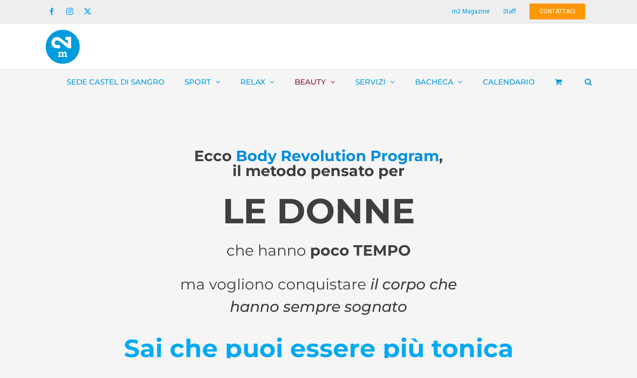

--- FILE ---
content_type: text/html; charset=UTF-8
request_url: https://www.m2movement.it/body-revolution-tonica-mentre-ti-rilassi/
body_size: 35400
content:
<!DOCTYPE html>
<html class="avada-html-layout-wide avada-html-header-position-top" lang="it-IT" prefix="og: http://ogp.me/ns# fb: http://ogp.me/ns/fb#">
<head>
<meta http-equiv="X-UA-Compatible" content="IE=edge" />
<meta http-equiv="Content-Type" content="text/html; charset=utf-8"/>
<meta name="viewport" content="width=device-width, initial-scale=1" />
<meta name='robots' content='index, follow, max-image-preview:large, max-snippet:-1, max-video-preview:-1' />
<link rel="alternate" hreflang="it" href="https://www.m2movement.it/body-revolution-tonica-mentre-ti-rilassi/" />
<link rel="alternate" hreflang="x-default" href="https://www.m2movement.it/body-revolution-tonica-mentre-ti-rilassi/" />
<!-- Google Tag Manager by PYS -->
<script data-cfasync="false" data-pagespeed-no-defer>
window.dataLayerPYS = window.dataLayerPYS || [];
</script>
<!-- End Google Tag Manager by PYS -->
<!-- This site is optimized with the Yoast SEO plugin v26.7 - https://yoast.com/wordpress/plugins/seo/ -->
<title>Body Revolution - tonica mentre ti rilassi - m2 movement - La nuova dimensione dello sport e del benessere</title>
<link rel="canonical" href="https://www.m2movement.it/body-revolution-tonica-mentre-ti-rilassi/" />
<meta property="og:locale" content="it_IT" />
<meta property="og:type" content="article" />
<meta property="og:title" content="Body Revolution - tonica mentre ti rilassi - m2 movement - La nuova dimensione dello sport e del benessere" />
<meta property="og:url" content="https://www.m2movement.it/body-revolution-tonica-mentre-ti-rilassi/" />
<meta property="og:site_name" content="m2 movement - La nuova dimensione dello sport e del benessere" />
<meta property="article:publisher" content="https://www.facebook.com/m2movementcb/" />
<meta property="article:modified_time" content="2022-02-17T18:02:55+00:00" />
<meta name="twitter:card" content="summary_large_image" />
<meta name="twitter:site" content="@m2movement_cb" />
<meta name="twitter:label1" content="Tempo di lettura stimato" />
<meta name="twitter:data1" content="47 minuti" />
<script type="application/ld+json" class="yoast-schema-graph">{"@context":"https://schema.org","@graph":[{"@type":"WebPage","@id":"https://www.m2movement.it/body-revolution-tonica-mentre-ti-rilassi/","url":"https://www.m2movement.it/body-revolution-tonica-mentre-ti-rilassi/","name":"Body Revolution - tonica mentre ti rilassi - m2 movement - La nuova dimensione dello sport e del benessere","isPartOf":{"@id":"https://www.m2movement.it/#website"},"datePublished":"2022-02-04T12:39:30+00:00","dateModified":"2022-02-17T18:02:55+00:00","breadcrumb":{"@id":"https://www.m2movement.it/body-revolution-tonica-mentre-ti-rilassi/#breadcrumb"},"inLanguage":"it-IT","potentialAction":[{"@type":"ReadAction","target":["https://www.m2movement.it/body-revolution-tonica-mentre-ti-rilassi/"]}]},{"@type":"BreadcrumbList","@id":"https://www.m2movement.it/body-revolution-tonica-mentre-ti-rilassi/#breadcrumb","itemListElement":[{"@type":"ListItem","position":1,"name":"Home","item":"https://www.m2movement.it/"},{"@type":"ListItem","position":2,"name":"Body Revolution &#8211; tonica mentre ti rilassi"}]},{"@type":"WebSite","@id":"https://www.m2movement.it/#website","url":"https://www.m2movement.it/","name":"m2 movement - La nuova dimensione dello sport e del benessere","description":"Palestra multisportiva a Campobasso","publisher":{"@id":"https://www.m2movement.it/#organization"},"potentialAction":[{"@type":"SearchAction","target":{"@type":"EntryPoint","urlTemplate":"https://www.m2movement.it/?s={search_term_string}"},"query-input":{"@type":"PropertyValueSpecification","valueRequired":true,"valueName":"search_term_string"}}],"inLanguage":"it-IT"},{"@type":"Organization","@id":"https://www.m2movement.it/#organization","name":"m2 società sportiva dilettantistica srl","url":"https://www.m2movement.it/","logo":{"@type":"ImageObject","inLanguage":"it-IT","@id":"https://www.m2movement.it/#/schema/logo/image/","url":"https://www.m2movement.it/wp-content/uploads/2018/04/m2logo-2x.png","contentUrl":"https://www.m2movement.it/wp-content/uploads/2018/04/m2logo-2x.png","width":140,"height":140,"caption":"m2 società sportiva dilettantistica srl"},"image":{"@id":"https://www.m2movement.it/#/schema/logo/image/"},"sameAs":["https://www.facebook.com/m2movementcb/","https://x.com/m2movement_cb","https://www.instagram.com/m2movement_cb/","https://www.youtube.com/channel/UCoI8lKAaV0Of37OWRlrMEcw"]}]}</script>
<!-- / Yoast SEO plugin. -->
<script type='application/javascript'  id='pys-version-script'>console.log('PixelYourSite Free version 11.1.5.2');</script>
<link rel="alternate" type="application/rss+xml" title="m2 movement - La nuova dimensione dello sport e del benessere &raquo; Feed" href="https://www.m2movement.it/feed/" />
<link rel="alternate" type="application/rss+xml" title="m2 movement - La nuova dimensione dello sport e del benessere &raquo; Feed dei commenti" href="https://www.m2movement.it/comments/feed/" />
<link rel="icon" href="https://www.m2movement.it/wp-content/uploads/2018/03/favicon-16x16.png" type="image/png" />
<!-- Apple Touch Icon -->
<link rel="apple-touch-icon" sizes="180x180" href="https://www.m2movement.it/wp-content/uploads/2018/03/apple-icon-114x114.png" type="image/png">
<!-- Android Icon -->
<link rel="icon" sizes="192x192" href="https://www.m2movement.it/wp-content/uploads/2018/03/apple-icon-57x57.png" type="image/png">
<!-- MS Edge Icon -->
<meta name="msapplication-TileImage" content="https://www.m2movement.it/wp-content/uploads/2018/03/apple-icon-72x72.png" type="image/png">
<link rel="alternate" title="oEmbed (JSON)" type="application/json+oembed" href="https://www.m2movement.it/wp-json/oembed/1.0/embed?url=https%3A%2F%2Fwww.m2movement.it%2Fbody-revolution-tonica-mentre-ti-rilassi%2F" />
<link rel="alternate" title="oEmbed (XML)" type="text/xml+oembed" href="https://www.m2movement.it/wp-json/oembed/1.0/embed?url=https%3A%2F%2Fwww.m2movement.it%2Fbody-revolution-tonica-mentre-ti-rilassi%2F&#038;format=xml" />
<meta name="description" content="Ecco Body Revolution Program, il"/>
<meta property="og:locale" content="it_IT"/>
<meta property="og:type" content="article"/>
<meta property="og:site_name" content="m2 movement - La nuova dimensione dello sport e del benessere"/>
<meta property="og:title" content="Body Revolution - tonica mentre ti rilassi - m2 movement - La nuova dimensione dello sport e del benessere"/>
<meta property="og:description" content="Ecco Body Revolution Program, il"/>
<meta property="og:url" content="https://www.m2movement.it/body-revolution-tonica-mentre-ti-rilassi/"/>
<meta property="article:modified_time" content="2022-02-17T18:02:55+01:00"/>
<meta property="og:image" content="https://www.m2movement.it/wp-content/uploads/2018/04/m2logo-1x.png"/>
<meta property="og:image:width" content="70"/>
<meta property="og:image:height" content="70"/>
<meta property="og:image:type" content="image/png"/>
<style id='wp-img-auto-sizes-contain-inline-css' type='text/css'>
img:is([sizes=auto i],[sizes^="auto," i]){contain-intrinsic-size:3000px 1500px}
/*# sourceURL=wp-img-auto-sizes-contain-inline-css */
</style>
<!-- <link rel='stylesheet' id='sbi_styles-css' href='https://www.m2movement.it/wp-content/plugins/instagram-feed/css/sbi-styles.min.css?ver=6.10.0' type='text/css' media='all' /> -->
<link rel="stylesheet" type="text/css" href="//www.m2movement.it/wp-content/cache/wpfc-minified/mnszz3me/6ezu9.css" media="all"/>
<style id='wp-emoji-styles-inline-css' type='text/css'>
img.wp-smiley, img.emoji {
display: inline !important;
border: none !important;
box-shadow: none !important;
height: 1em !important;
width: 1em !important;
margin: 0 0.07em !important;
vertical-align: -0.1em !important;
background: none !important;
padding: 0 !important;
}
/*# sourceURL=wp-emoji-styles-inline-css */
</style>
<style id='woocommerce-inline-inline-css' type='text/css'>
.woocommerce form .form-row .required { visibility: visible; }
/*# sourceURL=woocommerce-inline-inline-css */
</style>
<!-- <link rel='stylesheet' id='wp-live-chat-support-css' href='https://www.m2movement.it/wp-content/plugins/wp-live-chat-support/public/css/wplc-plugin-public.css?ver=10.0.17' type='text/css' media='all' /> -->
<!-- <link rel='stylesheet' id='sib-front-css-css' href='https://www.m2movement.it/wp-content/plugins/mailin/css/mailin-front.css?ver=b5b3dd17e20747e1dc54877e44b7807f' type='text/css' media='all' /> -->
<!-- <link rel='stylesheet' id='fusion-dynamic-css-css' href='https://www.m2movement.it/wp-content/uploads/fusion-styles/dd6c4b6806cc213f6e890edfd28ef696.min.css?ver=3.14.2' type='text/css' media='all' /> -->
<link rel="stylesheet" type="text/css" href="//www.m2movement.it/wp-content/cache/wpfc-minified/6mv805mh/6fciu.css" media="all"/>
<!-- <link rel='stylesheet' id='avada-fullwidth-md-css' href='https://www.m2movement.it/wp-content/plugins/fusion-builder/assets/css/media/fullwidth-md.min.css?ver=3.14.2' type='text/css' media='only screen and (max-width: 1024px)' /> -->
<link rel="stylesheet" type="text/css" href="//www.m2movement.it/wp-content/cache/wpfc-minified/8j1fnxih/6ezu9.css" media="only screen and (max-width: 1024px)"/>
<!-- <link rel='stylesheet' id='avada-fullwidth-sm-css' href='https://www.m2movement.it/wp-content/plugins/fusion-builder/assets/css/media/fullwidth-sm.min.css?ver=3.14.2' type='text/css' media='only screen and (max-width: 640px)' /> -->
<link rel="stylesheet" type="text/css" href="//www.m2movement.it/wp-content/cache/wpfc-minified/qh73iyix/6ezu9.css" media="only screen and (max-width: 640px)"/>
<!-- <link rel='stylesheet' id='awb-text-path-md-css' href='https://www.m2movement.it/wp-content/plugins/fusion-builder/assets/css/media/awb-text-path-md.min.css?ver=7.14.2' type='text/css' media='only screen and (max-width: 1024px)' /> -->
<link rel="stylesheet" type="text/css" href="//www.m2movement.it/wp-content/cache/wpfc-minified/8ytxo5na/6ezu9.css" media="only screen and (max-width: 1024px)"/>
<!-- <link rel='stylesheet' id='awb-text-path-sm-css' href='https://www.m2movement.it/wp-content/plugins/fusion-builder/assets/css/media/awb-text-path-sm.min.css?ver=7.14.2' type='text/css' media='only screen and (max-width: 640px)' /> -->
<link rel="stylesheet" type="text/css" href="//www.m2movement.it/wp-content/cache/wpfc-minified/qx8sxx7e/6ezu9.css" media="only screen and (max-width: 640px)"/>
<!-- <link rel='stylesheet' id='avada-icon-md-css' href='https://www.m2movement.it/wp-content/plugins/fusion-builder/assets/css/media/icon-md.min.css?ver=3.14.2' type='text/css' media='only screen and (max-width: 1024px)' /> -->
<link rel="stylesheet" type="text/css" href="//www.m2movement.it/wp-content/cache/wpfc-minified/q6s9f308/6ezu9.css" media="only screen and (max-width: 1024px)"/>
<!-- <link rel='stylesheet' id='avada-icon-sm-css' href='https://www.m2movement.it/wp-content/plugins/fusion-builder/assets/css/media/icon-sm.min.css?ver=3.14.2' type='text/css' media='only screen and (max-width: 640px)' /> -->
<link rel="stylesheet" type="text/css" href="//www.m2movement.it/wp-content/cache/wpfc-minified/8nccm0d6/6ezu9.css" media="only screen and (max-width: 640px)"/>
<!-- <link rel='stylesheet' id='avada-grid-md-css' href='https://www.m2movement.it/wp-content/plugins/fusion-builder/assets/css/media/grid-md.min.css?ver=7.14.2' type='text/css' media='only screen and (max-width: 1024px)' /> -->
<link rel="stylesheet" type="text/css" href="//www.m2movement.it/wp-content/cache/wpfc-minified/ftxa9ezn/6ezu9.css" media="only screen and (max-width: 1024px)"/>
<!-- <link rel='stylesheet' id='avada-grid-sm-css' href='https://www.m2movement.it/wp-content/plugins/fusion-builder/assets/css/media/grid-sm.min.css?ver=7.14.2' type='text/css' media='only screen and (max-width: 640px)' /> -->
<link rel="stylesheet" type="text/css" href="//www.m2movement.it/wp-content/cache/wpfc-minified/31eqbexd/6ezu9.css" media="only screen and (max-width: 640px)"/>
<!-- <link rel='stylesheet' id='avada-image-md-css' href='https://www.m2movement.it/wp-content/plugins/fusion-builder/assets/css/media/image-md.min.css?ver=7.14.2' type='text/css' media='only screen and (max-width: 1024px)' /> -->
<link rel="stylesheet" type="text/css" href="//www.m2movement.it/wp-content/cache/wpfc-minified/qmd9ad1/6ezu9.css" media="only screen and (max-width: 1024px)"/>
<!-- <link rel='stylesheet' id='avada-image-sm-css' href='https://www.m2movement.it/wp-content/plugins/fusion-builder/assets/css/media/image-sm.min.css?ver=7.14.2' type='text/css' media='only screen and (max-width: 640px)' /> -->
<link rel="stylesheet" type="text/css" href="//www.m2movement.it/wp-content/cache/wpfc-minified/euksl9bx/6ezu9.css" media="only screen and (max-width: 640px)"/>
<!-- <link rel='stylesheet' id='avada-person-md-css' href='https://www.m2movement.it/wp-content/plugins/fusion-builder/assets/css/media/person-md.min.css?ver=7.14.2' type='text/css' media='only screen and (max-width: 1024px)' /> -->
<link rel="stylesheet" type="text/css" href="//www.m2movement.it/wp-content/cache/wpfc-minified/1n0m3hhz/6ezu9.css" media="only screen and (max-width: 1024px)"/>
<!-- <link rel='stylesheet' id='avada-person-sm-css' href='https://www.m2movement.it/wp-content/plugins/fusion-builder/assets/css/media/person-sm.min.css?ver=7.14.2' type='text/css' media='only screen and (max-width: 640px)' /> -->
<link rel="stylesheet" type="text/css" href="//www.m2movement.it/wp-content/cache/wpfc-minified/e42ab9kn/6ezu9.css" media="only screen and (max-width: 640px)"/>
<!-- <link rel='stylesheet' id='avada-section-separator-md-css' href='https://www.m2movement.it/wp-content/plugins/fusion-builder/assets/css/media/section-separator-md.min.css?ver=3.14.2' type='text/css' media='only screen and (max-width: 1024px)' /> -->
<link rel="stylesheet" type="text/css" href="//www.m2movement.it/wp-content/cache/wpfc-minified/87wds7c8/6ezu9.css" media="only screen and (max-width: 1024px)"/>
<!-- <link rel='stylesheet' id='avada-section-separator-sm-css' href='https://www.m2movement.it/wp-content/plugins/fusion-builder/assets/css/media/section-separator-sm.min.css?ver=3.14.2' type='text/css' media='only screen and (max-width: 640px)' /> -->
<link rel="stylesheet" type="text/css" href="//www.m2movement.it/wp-content/cache/wpfc-minified/l0exsb3s/6ezu9.css" media="only screen and (max-width: 640px)"/>
<!-- <link rel='stylesheet' id='avada-social-sharing-md-css' href='https://www.m2movement.it/wp-content/plugins/fusion-builder/assets/css/media/social-sharing-md.min.css?ver=7.14.2' type='text/css' media='only screen and (max-width: 1024px)' /> -->
<link rel="stylesheet" type="text/css" href="//www.m2movement.it/wp-content/cache/wpfc-minified/d63u9isy/6ezu9.css" media="only screen and (max-width: 1024px)"/>
<!-- <link rel='stylesheet' id='avada-social-sharing-sm-css' href='https://www.m2movement.it/wp-content/plugins/fusion-builder/assets/css/media/social-sharing-sm.min.css?ver=7.14.2' type='text/css' media='only screen and (max-width: 640px)' /> -->
<link rel="stylesheet" type="text/css" href="//www.m2movement.it/wp-content/cache/wpfc-minified/q52p6nes/6ezu9.css" media="only screen and (max-width: 640px)"/>
<!-- <link rel='stylesheet' id='avada-social-links-md-css' href='https://www.m2movement.it/wp-content/plugins/fusion-builder/assets/css/media/social-links-md.min.css?ver=7.14.2' type='text/css' media='only screen and (max-width: 1024px)' /> -->
<link rel="stylesheet" type="text/css" href="//www.m2movement.it/wp-content/cache/wpfc-minified/eus77wjt/6ezu9.css" media="only screen and (max-width: 1024px)"/>
<!-- <link rel='stylesheet' id='avada-social-links-sm-css' href='https://www.m2movement.it/wp-content/plugins/fusion-builder/assets/css/media/social-links-sm.min.css?ver=7.14.2' type='text/css' media='only screen and (max-width: 640px)' /> -->
<link rel="stylesheet" type="text/css" href="//www.m2movement.it/wp-content/cache/wpfc-minified/ql3jetb/6ezu9.css" media="only screen and (max-width: 640px)"/>
<!-- <link rel='stylesheet' id='avada-tabs-lg-min-css' href='https://www.m2movement.it/wp-content/plugins/fusion-builder/assets/css/media/tabs-lg-min.min.css?ver=7.14.2' type='text/css' media='only screen and (min-width: 640px)' /> -->
<link rel="stylesheet" type="text/css" href="//www.m2movement.it/wp-content/cache/wpfc-minified/qjjqivte/6ezu9.css" media="only screen and (min-width: 640px)"/>
<!-- <link rel='stylesheet' id='avada-tabs-lg-max-css' href='https://www.m2movement.it/wp-content/plugins/fusion-builder/assets/css/media/tabs-lg-max.min.css?ver=7.14.2' type='text/css' media='only screen and (max-width: 640px)' /> -->
<link rel="stylesheet" type="text/css" href="//www.m2movement.it/wp-content/cache/wpfc-minified/33bped27/6ezu9.css" media="only screen and (max-width: 640px)"/>
<!-- <link rel='stylesheet' id='avada-tabs-md-css' href='https://www.m2movement.it/wp-content/plugins/fusion-builder/assets/css/media/tabs-md.min.css?ver=7.14.2' type='text/css' media='only screen and (max-width: 1024px)' /> -->
<link rel="stylesheet" type="text/css" href="//www.m2movement.it/wp-content/cache/wpfc-minified/d75ml0jy/6ezu9.css" media="only screen and (max-width: 1024px)"/>
<!-- <link rel='stylesheet' id='avada-tabs-sm-css' href='https://www.m2movement.it/wp-content/plugins/fusion-builder/assets/css/media/tabs-sm.min.css?ver=7.14.2' type='text/css' media='only screen and (max-width: 640px)' /> -->
<link rel="stylesheet" type="text/css" href="//www.m2movement.it/wp-content/cache/wpfc-minified/mkpn9ow6/6ezu9.css" media="only screen and (max-width: 640px)"/>
<!-- <link rel='stylesheet' id='awb-text-md-css' href='https://www.m2movement.it/wp-content/plugins/fusion-builder/assets/css/media/text-md.min.css?ver=3.14.2' type='text/css' media='only screen and (max-width: 1024px)' /> -->
<link rel="stylesheet" type="text/css" href="//www.m2movement.it/wp-content/cache/wpfc-minified/f57rzmt0/6ezu9.css" media="only screen and (max-width: 1024px)"/>
<!-- <link rel='stylesheet' id='awb-text-sm-css' href='https://www.m2movement.it/wp-content/plugins/fusion-builder/assets/css/media/text-sm.min.css?ver=3.14.2' type='text/css' media='only screen and (max-width: 640px)' /> -->
<link rel="stylesheet" type="text/css" href="//www.m2movement.it/wp-content/cache/wpfc-minified/g4d9mu0/6ezu9.css" media="only screen and (max-width: 640px)"/>
<!-- <link rel='stylesheet' id='awb-title-md-css' href='https://www.m2movement.it/wp-content/plugins/fusion-builder/assets/css/media/title-md.min.css?ver=3.14.2' type='text/css' media='only screen and (max-width: 1024px)' /> -->
<link rel="stylesheet" type="text/css" href="//www.m2movement.it/wp-content/cache/wpfc-minified/99fx987p/6ezu9.css" media="only screen and (max-width: 1024px)"/>
<!-- <link rel='stylesheet' id='awb-title-sm-css' href='https://www.m2movement.it/wp-content/plugins/fusion-builder/assets/css/media/title-sm.min.css?ver=3.14.2' type='text/css' media='only screen and (max-width: 640px)' /> -->
<link rel="stylesheet" type="text/css" href="//www.m2movement.it/wp-content/cache/wpfc-minified/qm5ru89t/6ezu9.css" media="only screen and (max-width: 640px)"/>
<!-- <link rel='stylesheet' id='awb-woo-cart-totals-md-css' href='https://www.m2movement.it/wp-content/plugins/fusion-builder/assets/css/media/woo-cart-totals-md.min.css?ver=3.14.2' type='text/css' media='only screen and (max-width: 1024px)' /> -->
<link rel="stylesheet" type="text/css" href="//www.m2movement.it/wp-content/cache/wpfc-minified/14mtoib4/6ezu9.css" media="only screen and (max-width: 1024px)"/>
<!-- <link rel='stylesheet' id='awb-woo-cart-totals-sm-css' href='https://www.m2movement.it/wp-content/plugins/fusion-builder/assets/css/media/woo-cart-totals-sm.min.css?ver=3.14.2' type='text/css' media='only screen and (max-width: 640px)' /> -->
<!-- <link rel='stylesheet' id='awb-post-card-image-sm-css' href='https://www.m2movement.it/wp-content/plugins/fusion-builder/assets/css/media/post-card-image-sm.min.css?ver=3.14.2' type='text/css' media='only screen and (max-width: 640px)' /> -->
<link rel="stylesheet" type="text/css" href="//www.m2movement.it/wp-content/cache/wpfc-minified/zxwdeq0/6ezu9.css" media="only screen and (max-width: 640px)"/>
<!-- <link rel='stylesheet' id='avada-max-sh-cbp-woo-quick-view-css' href='https://www.m2movement.it/wp-content/themes/Avada/assets/css/media/max-sh-cbp-woo-quick-view.min.css?ver=7.14.2' type='text/css' media='only screen and (max-width: 800px)' /> -->
<link rel="stylesheet" type="text/css" href="//www.m2movement.it/wp-content/cache/wpfc-minified/dunmskqb/6ezu9.css" media="only screen and (max-width: 800px)"/>
<!-- <link rel='stylesheet' id='avada-min-sh-cbp-woo-quick-view-css' href='https://www.m2movement.it/wp-content/themes/Avada/assets/css/media/min-sh-cbp-woo-quick-view.min.css?ver=7.14.2' type='text/css' media='only screen and (min-width: 800px)' /> -->
<link rel="stylesheet" type="text/css" href="//www.m2movement.it/wp-content/cache/wpfc-minified/fu1jdnhh/6ezu9.css" media="only screen and (min-width: 800px)"/>
<!-- <link rel='stylesheet' id='avada-swiper-md-css' href='https://www.m2movement.it/wp-content/plugins/fusion-builder/assets/css/media/swiper-md.min.css?ver=7.14.2' type='text/css' media='only screen and (max-width: 1024px)' /> -->
<link rel="stylesheet" type="text/css" href="//www.m2movement.it/wp-content/cache/wpfc-minified/qlyirmn5/6ezu9.css" media="only screen and (max-width: 1024px)"/>
<!-- <link rel='stylesheet' id='avada-swiper-sm-css' href='https://www.m2movement.it/wp-content/plugins/fusion-builder/assets/css/media/swiper-sm.min.css?ver=7.14.2' type='text/css' media='only screen and (max-width: 640px)' /> -->
<link rel="stylesheet" type="text/css" href="//www.m2movement.it/wp-content/cache/wpfc-minified/9602qexl/6ezu9.css" media="only screen and (max-width: 640px)"/>
<!-- <link rel='stylesheet' id='avada-post-cards-md-css' href='https://www.m2movement.it/wp-content/plugins/fusion-builder/assets/css/media/post-cards-md.min.css?ver=7.14.2' type='text/css' media='only screen and (max-width: 1024px)' /> -->
<link rel="stylesheet" type="text/css" href="//www.m2movement.it/wp-content/cache/wpfc-minified/895qttce/6ezu9.css" media="only screen and (max-width: 1024px)"/>
<!-- <link rel='stylesheet' id='avada-post-cards-sm-css' href='https://www.m2movement.it/wp-content/plugins/fusion-builder/assets/css/media/post-cards-sm.min.css?ver=7.14.2' type='text/css' media='only screen and (max-width: 640px)' /> -->
<link rel="stylesheet" type="text/css" href="//www.m2movement.it/wp-content/cache/wpfc-minified/kp4e66bq/6ezu9.css" media="only screen and (max-width: 640px)"/>
<!-- <link rel='stylesheet' id='avada-facebook-page-md-css' href='https://www.m2movement.it/wp-content/plugins/fusion-builder/assets/css/media/facebook-page-md.min.css?ver=7.14.2' type='text/css' media='only screen and (max-width: 1024px)' /> -->
<link rel="stylesheet" type="text/css" href="//www.m2movement.it/wp-content/cache/wpfc-minified/m192mmsu/6ezu9.css" media="only screen and (max-width: 1024px)"/>
<!-- <link rel='stylesheet' id='avada-facebook-page-sm-css' href='https://www.m2movement.it/wp-content/plugins/fusion-builder/assets/css/media/facebook-page-sm.min.css?ver=7.14.2' type='text/css' media='only screen and (max-width: 640px)' /> -->
<link rel="stylesheet" type="text/css" href="//www.m2movement.it/wp-content/cache/wpfc-minified/9jo52gba/6ezu9.css" media="only screen and (max-width: 640px)"/>
<!-- <link rel='stylesheet' id='avada-twitter-timeline-md-css' href='https://www.m2movement.it/wp-content/plugins/fusion-builder/assets/css/media/twitter-timeline-md.min.css?ver=7.14.2' type='text/css' media='only screen and (max-width: 1024px)' /> -->
<link rel="stylesheet" type="text/css" href="//www.m2movement.it/wp-content/cache/wpfc-minified/mknunk20/6ezu9.css" media="only screen and (max-width: 1024px)"/>
<!-- <link rel='stylesheet' id='avada-twitter-timeline-sm-css' href='https://www.m2movement.it/wp-content/plugins/fusion-builder/assets/css/media/twitter-timeline-sm.min.css?ver=7.14.2' type='text/css' media='only screen and (max-width: 640px)' /> -->
<link rel="stylesheet" type="text/css" href="//www.m2movement.it/wp-content/cache/wpfc-minified/d7c8j1re/6ezu9.css" media="only screen and (max-width: 640px)"/>
<!-- <link rel='stylesheet' id='avada-flickr-md-css' href='https://www.m2movement.it/wp-content/plugins/fusion-builder/assets/css/media/flickr-md.min.css?ver=7.14.2' type='text/css' media='only screen and (max-width: 1024px)' /> -->
<link rel="stylesheet" type="text/css" href="//www.m2movement.it/wp-content/cache/wpfc-minified/6zwrazdy/6ezu9.css" media="only screen and (max-width: 1024px)"/>
<!-- <link rel='stylesheet' id='avada-flickr-sm-css' href='https://www.m2movement.it/wp-content/plugins/fusion-builder/assets/css/media/flickr-sm.min.css?ver=7.14.2' type='text/css' media='only screen and (max-width: 640px)' /> -->
<link rel="stylesheet" type="text/css" href="//www.m2movement.it/wp-content/cache/wpfc-minified/latf5rly/6ezu9.css" media="only screen and (max-width: 640px)"/>
<!-- <link rel='stylesheet' id='avada-tagcloud-md-css' href='https://www.m2movement.it/wp-content/plugins/fusion-builder/assets/css/media/tagcloud-md.min.css?ver=7.14.2' type='text/css' media='only screen and (max-width: 1024px)' /> -->
<link rel="stylesheet" type="text/css" href="//www.m2movement.it/wp-content/cache/wpfc-minified/ln4uxjxh/6ezu9.css" media="only screen and (max-width: 1024px)"/>
<!-- <link rel='stylesheet' id='avada-tagcloud-sm-css' href='https://www.m2movement.it/wp-content/plugins/fusion-builder/assets/css/media/tagcloud-sm.min.css?ver=7.14.2' type='text/css' media='only screen and (max-width: 640px)' /> -->
<link rel="stylesheet" type="text/css" href="//www.m2movement.it/wp-content/cache/wpfc-minified/7bg115qz/6ezu9.css" media="only screen and (max-width: 640px)"/>
<!-- <link rel='stylesheet' id='avada-instagram-md-css' href='https://www.m2movement.it/wp-content/plugins/fusion-builder/assets/css/media/instagram-md.min.css?ver=7.14.2' type='text/css' media='only screen and (max-width: 1024px)' /> -->
<link rel="stylesheet" type="text/css" href="//www.m2movement.it/wp-content/cache/wpfc-minified/d66qywml/6ezu9.css" media="only screen and (max-width: 1024px)"/>
<!-- <link rel='stylesheet' id='avada-instagram-sm-css' href='https://www.m2movement.it/wp-content/plugins/fusion-builder/assets/css/media/instagram-sm.min.css?ver=7.14.2' type='text/css' media='only screen and (max-width: 640px)' /> -->
<link rel="stylesheet" type="text/css" href="//www.m2movement.it/wp-content/cache/wpfc-minified/q4wej4wp/6ezu9.css" media="only screen and (max-width: 640px)"/>
<!-- <link rel='stylesheet' id='awb-meta-md-css' href='https://www.m2movement.it/wp-content/plugins/fusion-builder/assets/css/media/meta-md.min.css?ver=7.14.2' type='text/css' media='only screen and (max-width: 1024px)' /> -->
<link rel="stylesheet" type="text/css" href="//www.m2movement.it/wp-content/cache/wpfc-minified/ff5mrhqz/6ezu9.css" media="only screen and (max-width: 1024px)"/>
<!-- <link rel='stylesheet' id='awb-meta-sm-css' href='https://www.m2movement.it/wp-content/plugins/fusion-builder/assets/css/media/meta-sm.min.css?ver=7.14.2' type='text/css' media='only screen and (max-width: 640px)' /> -->
<!-- <link rel='stylesheet' id='avada-woo-reviews-sm-css' href='https://www.m2movement.it/wp-content/plugins/fusion-builder/assets/css/media/woo-reviews-sm.min.css?ver=7.14.2' type='text/css' media='only screen and (max-width: 640px)' /> -->
<link rel="stylesheet" type="text/css" href="//www.m2movement.it/wp-content/cache/wpfc-minified/1ngihgdn/6ezu9.css" media="only screen and (max-width: 640px)"/>
<!-- <link rel='stylesheet' id='avada-max-sh-cbp-woo-tabs-css' href='https://www.m2movement.it/wp-content/themes/Avada/assets/css/media/max-sh-cbp-woo-tabs.min.css?ver=7.14.2' type='text/css' media='only screen and (max-width: 800px)' /> -->
<link rel="stylesheet" type="text/css" href="//www.m2movement.it/wp-content/cache/wpfc-minified/9a59yxha/6ezu9.css" media="only screen and (max-width: 800px)"/>
<!-- <link rel='stylesheet' id='avada-woo-notices-sm-css' href='https://www.m2movement.it/wp-content/plugins/fusion-builder/assets/css/media/woo-notices-sm.min.css?ver=7.14.2' type='text/css' media='only screen and (max-width: 640px)' /> -->
<link rel="stylesheet" type="text/css" href="//www.m2movement.it/wp-content/cache/wpfc-minified/e7ilf7d/6ezu9.css" media="only screen and (max-width: 640px)"/>
<!-- <link rel='stylesheet' id='awb-layout-colums-md-css' href='https://www.m2movement.it/wp-content/plugins/fusion-builder/assets/css/media/layout-columns-md.min.css?ver=3.14.2' type='text/css' media='only screen and (max-width: 1024px)' /> -->
<link rel="stylesheet" type="text/css" href="//www.m2movement.it/wp-content/cache/wpfc-minified/ehku64so/6ezu9.css" media="only screen and (max-width: 1024px)"/>
<!-- <link rel='stylesheet' id='awb-layout-colums-sm-css' href='https://www.m2movement.it/wp-content/plugins/fusion-builder/assets/css/media/layout-columns-sm.min.css?ver=3.14.2' type='text/css' media='only screen and (max-width: 640px)' /> -->
<link rel="stylesheet" type="text/css" href="//www.m2movement.it/wp-content/cache/wpfc-minified/ck4wmzk/6ezu9.css" media="only screen and (max-width: 640px)"/>
<!-- <link rel='stylesheet' id='avada-max-1c-css' href='https://www.m2movement.it/wp-content/themes/Avada/assets/css/media/max-1c.min.css?ver=7.14.2' type='text/css' media='only screen and (max-width: 644px)' /> -->
<link rel="stylesheet" type="text/css" href="//www.m2movement.it/wp-content/cache/wpfc-minified/eebbdnnn/6ezu9.css" media="only screen and (max-width: 644px)"/>
<!-- <link rel='stylesheet' id='avada-max-2c-css' href='https://www.m2movement.it/wp-content/themes/Avada/assets/css/media/max-2c.min.css?ver=7.14.2' type='text/css' media='only screen and (max-width: 735px)' /> -->
<link rel="stylesheet" type="text/css" href="//www.m2movement.it/wp-content/cache/wpfc-minified/d62dzn9a/6ezu9.css" media="only screen and (max-width: 735px)"/>
<!-- <link rel='stylesheet' id='avada-min-2c-max-3c-css' href='https://www.m2movement.it/wp-content/themes/Avada/assets/css/media/min-2c-max-3c.min.css?ver=7.14.2' type='text/css' media='only screen and (min-width: 735px) and (max-width: 826px)' /> -->
<link rel="stylesheet" type="text/css" href="//www.m2movement.it/wp-content/cache/wpfc-minified/2agbe5rq/6ezu9.css" media="only screen and (min-width: 735px) and (max-width: 826px)"/>
<!-- <link rel='stylesheet' id='avada-min-3c-max-4c-css' href='https://www.m2movement.it/wp-content/themes/Avada/assets/css/media/min-3c-max-4c.min.css?ver=7.14.2' type='text/css' media='only screen and (min-width: 826px) and (max-width: 917px)' /> -->
<link rel="stylesheet" type="text/css" href="//www.m2movement.it/wp-content/cache/wpfc-minified/7kcj2bj2/6ezu9.css" media="only screen and (min-width: 826px) and (max-width: 917px)"/>
<!-- <link rel='stylesheet' id='avada-min-4c-max-5c-css' href='https://www.m2movement.it/wp-content/themes/Avada/assets/css/media/min-4c-max-5c.min.css?ver=7.14.2' type='text/css' media='only screen and (min-width: 917px) and (max-width: 1008px)' /> -->
<link rel="stylesheet" type="text/css" href="//www.m2movement.it/wp-content/cache/wpfc-minified/dh4du5nl/6ezu9.css" media="only screen and (min-width: 917px) and (max-width: 1008px)"/>
<!-- <link rel='stylesheet' id='avada-min-5c-max-6c-css' href='https://www.m2movement.it/wp-content/themes/Avada/assets/css/media/min-5c-max-6c.min.css?ver=7.14.2' type='text/css' media='only screen and (min-width: 1008px) and (max-width: 1099px)' /> -->
<link rel="stylesheet" type="text/css" href="//www.m2movement.it/wp-content/cache/wpfc-minified/mnmi3wv9/6ezu9.css" media="only screen and (min-width: 1008px) and (max-width: 1099px)"/>
<!-- <link rel='stylesheet' id='avada-min-shbp-css' href='https://www.m2movement.it/wp-content/themes/Avada/assets/css/media/min-shbp.min.css?ver=7.14.2' type='text/css' media='only screen and (min-width: 1101px)' /> -->
<!-- <link rel='stylesheet' id='avada-min-shbp-header-legacy-css' href='https://www.m2movement.it/wp-content/themes/Avada/assets/css/media/min-shbp-header-legacy.min.css?ver=7.14.2' type='text/css' media='only screen and (min-width: 1101px)' /> -->
<link rel="stylesheet" type="text/css" href="//www.m2movement.it/wp-content/cache/wpfc-minified/6xgyi8bs/6ezu9.css" media="only screen and (min-width: 1101px)"/>
<!-- <link rel='stylesheet' id='avada-max-shbp-css' href='https://www.m2movement.it/wp-content/themes/Avada/assets/css/media/max-shbp.min.css?ver=7.14.2' type='text/css' media='only screen and (max-width: 1100px)' /> -->
<!-- <link rel='stylesheet' id='avada-max-shbp-header-legacy-css' href='https://www.m2movement.it/wp-content/themes/Avada/assets/css/media/max-shbp-header-legacy.min.css?ver=7.14.2' type='text/css' media='only screen and (max-width: 1100px)' /> -->
<!-- <link rel='stylesheet' id='avada-max-sh-shbp-css' href='https://www.m2movement.it/wp-content/themes/Avada/assets/css/media/max-sh-shbp.min.css?ver=7.14.2' type='text/css' media='only screen and (max-width: 1100px)' /> -->
<!-- <link rel='stylesheet' id='avada-max-sh-shbp-header-legacy-css' href='https://www.m2movement.it/wp-content/themes/Avada/assets/css/media/max-sh-shbp-header-legacy.min.css?ver=7.14.2' type='text/css' media='only screen and (max-width: 1100px)' /> -->
<link rel="stylesheet" type="text/css" href="//www.m2movement.it/wp-content/cache/wpfc-minified/dig1noq4/6ezu9.css" media="only screen and (max-width: 1100px)"/>
<!-- <link rel='stylesheet' id='avada-min-768-max-1024-p-css' href='https://www.m2movement.it/wp-content/themes/Avada/assets/css/media/min-768-max-1024-p.min.css?ver=7.14.2' type='text/css' media='only screen and (min-device-width: 768px) and (max-device-width: 1024px) and (orientation: portrait)' /> -->
<!-- <link rel='stylesheet' id='avada-min-768-max-1024-p-header-legacy-css' href='https://www.m2movement.it/wp-content/themes/Avada/assets/css/media/min-768-max-1024-p-header-legacy.min.css?ver=7.14.2' type='text/css' media='only screen and (min-device-width: 768px) and (max-device-width: 1024px) and (orientation: portrait)' /> -->
<link rel="stylesheet" type="text/css" href="//www.m2movement.it/wp-content/cache/wpfc-minified/6mszpnzj/6ezu9.css" media="only screen and (min-device-width: 768px) and (max-device-width: 1024px) and (orientation: portrait)"/>
<!-- <link rel='stylesheet' id='avada-min-768-max-1024-l-css' href='https://www.m2movement.it/wp-content/themes/Avada/assets/css/media/min-768-max-1024-l.min.css?ver=7.14.2' type='text/css' media='only screen and (min-device-width: 768px) and (max-device-width: 1024px) and (orientation: landscape)' /> -->
<!-- <link rel='stylesheet' id='avada-min-768-max-1024-l-header-legacy-css' href='https://www.m2movement.it/wp-content/themes/Avada/assets/css/media/min-768-max-1024-l-header-legacy.min.css?ver=7.14.2' type='text/css' media='only screen and (min-device-width: 768px) and (max-device-width: 1024px) and (orientation: landscape)' /> -->
<link rel="stylesheet" type="text/css" href="//www.m2movement.it/wp-content/cache/wpfc-minified/2efttq4k/6ezu9.css" media="only screen and (min-device-width: 768px) and (max-device-width: 1024px) and (orientation: landscape)"/>
<!-- <link rel='stylesheet' id='avada-max-sh-cbp-css' href='https://www.m2movement.it/wp-content/themes/Avada/assets/css/media/max-sh-cbp.min.css?ver=7.14.2' type='text/css' media='only screen and (max-width: 800px)' /> -->
<!-- <link rel='stylesheet' id='avada-max-sh-sbp-css' href='https://www.m2movement.it/wp-content/themes/Avada/assets/css/media/max-sh-sbp.min.css?ver=7.14.2' type='text/css' media='only screen and (max-width: 800px)' /> -->
<link rel="stylesheet" type="text/css" href="//www.m2movement.it/wp-content/cache/wpfc-minified/1zyc01l3/6ezu9.css" media="only screen and (max-width: 800px)"/>
<!-- <link rel='stylesheet' id='avada-max-sh-640-css' href='https://www.m2movement.it/wp-content/themes/Avada/assets/css/media/max-sh-640.min.css?ver=7.14.2' type='text/css' media='only screen and (max-width: 640px)' /> -->
<link rel="stylesheet" type="text/css" href="//www.m2movement.it/wp-content/cache/wpfc-minified/8wmp7r96/6ezu9.css" media="only screen and (max-width: 640px)"/>
<!-- <link rel='stylesheet' id='avada-max-shbp-18-css' href='https://www.m2movement.it/wp-content/themes/Avada/assets/css/media/max-shbp-18.min.css?ver=7.14.2' type='text/css' media='only screen and (max-width: 1082px)' /> -->
<link rel="stylesheet" type="text/css" href="//www.m2movement.it/wp-content/cache/wpfc-minified/qkzn42ii/6ezu9.css" media="only screen and (max-width: 1082px)"/>
<!-- <link rel='stylesheet' id='avada-max-shbp-32-css' href='https://www.m2movement.it/wp-content/themes/Avada/assets/css/media/max-shbp-32.min.css?ver=7.14.2' type='text/css' media='only screen and (max-width: 1068px)' /> -->
<link rel="stylesheet" type="text/css" href="//www.m2movement.it/wp-content/cache/wpfc-minified/8x3di5k3/6ezu9.css" media="only screen and (max-width: 1068px)"/>
<!-- <link rel='stylesheet' id='avada-min-sh-cbp-css' href='https://www.m2movement.it/wp-content/themes/Avada/assets/css/media/min-sh-cbp.min.css?ver=7.14.2' type='text/css' media='only screen and (min-width: 800px)' /> -->
<link rel="stylesheet" type="text/css" href="//www.m2movement.it/wp-content/cache/wpfc-minified/7z20nlfi/6ezu9.css" media="only screen and (min-width: 800px)"/>
<!-- <link rel='stylesheet' id='avada-max-640-css' href='https://www.m2movement.it/wp-content/themes/Avada/assets/css/media/max-640.min.css?ver=7.14.2' type='text/css' media='only screen and (max-device-width: 640px)' /> -->
<link rel="stylesheet" type="text/css" href="//www.m2movement.it/wp-content/cache/wpfc-minified/e4o737dy/6ezu9.css" media="only screen and (max-device-width: 640px)"/>
<!-- <link rel='stylesheet' id='avada-max-main-css' href='https://www.m2movement.it/wp-content/themes/Avada/assets/css/media/max-main.min.css?ver=7.14.2' type='text/css' media='only screen and (max-width: 1099px)' /> -->
<link rel="stylesheet" type="text/css" href="//www.m2movement.it/wp-content/cache/wpfc-minified/2yk6jerv/6ezu9.css" media="only screen and (max-width: 1099px)"/>
<!-- <link rel='stylesheet' id='avada-max-cbp-css' href='https://www.m2movement.it/wp-content/themes/Avada/assets/css/media/max-cbp.min.css?ver=7.14.2' type='text/css' media='only screen and (max-width: 800px)' /> -->
<!-- <link rel='stylesheet' id='avada-max-sh-cbp-cf7-css' href='https://www.m2movement.it/wp-content/themes/Avada/assets/css/media/max-sh-cbp-cf7.min.css?ver=7.14.2' type='text/css' media='only screen and (max-width: 800px)' /> -->
<link rel="stylesheet" type="text/css" href="//www.m2movement.it/wp-content/cache/wpfc-minified/mlzfju8r/6ezu9.css" media="only screen and (max-width: 800px)"/>
<!-- <link rel='stylesheet' id='avada-max-640-sliders-css' href='https://www.m2movement.it/wp-content/themes/Avada/assets/css/media/max-640-sliders.min.css?ver=7.14.2' type='text/css' media='only screen and (max-device-width: 640px)' /> -->
<link rel="stylesheet" type="text/css" href="//www.m2movement.it/wp-content/cache/wpfc-minified/1zyi3wex/6ezu9.css" media="only screen and (max-device-width: 640px)"/>
<!-- <link rel='stylesheet' id='avada-max-sh-cbp-sliders-css' href='https://www.m2movement.it/wp-content/themes/Avada/assets/css/media/max-sh-cbp-sliders.min.css?ver=7.14.2' type='text/css' media='only screen and (max-width: 800px)' /> -->
<!-- <link rel='stylesheet' id='avada-max-sh-cbp-eslider-css' href='https://www.m2movement.it/wp-content/themes/Avada/assets/css/media/max-sh-cbp-eslider.min.css?ver=7.14.2' type='text/css' media='only screen and (max-width: 800px)' /> -->
<!-- <link rel='stylesheet' id='avada-max-sh-cbp-social-sharing-css' href='https://www.m2movement.it/wp-content/themes/Avada/assets/css/media/max-sh-cbp-social-sharing.min.css?ver=7.14.2' type='text/css' media='only screen and (max-width: 800px)' /> -->
<!-- <link rel='stylesheet' id='fb-max-sh-cbp-css' href='https://www.m2movement.it/wp-content/plugins/fusion-builder/assets/css/media/max-sh-cbp.min.css?ver=3.14.2' type='text/css' media='only screen and (max-width: 800px)' /> -->
<link rel="stylesheet" type="text/css" href="//www.m2movement.it/wp-content/cache/wpfc-minified/laddqcp6/6ezu9.css" media="only screen and (max-width: 800px)"/>
<!-- <link rel='stylesheet' id='fb-min-768-max-1024-p-css' href='https://www.m2movement.it/wp-content/plugins/fusion-builder/assets/css/media/min-768-max-1024-p.min.css?ver=3.14.2' type='text/css' media='only screen and (min-device-width: 768px) and (max-device-width: 1024px) and (orientation: portrait)' /> -->
<link rel="stylesheet" type="text/css" href="//www.m2movement.it/wp-content/cache/wpfc-minified/2zebmr6/6ezu9.css" media="only screen and (min-device-width: 768px) and (max-device-width: 1024px) and (orientation: portrait)"/>
<!-- <link rel='stylesheet' id='fb-max-640-css' href='https://www.m2movement.it/wp-content/plugins/fusion-builder/assets/css/media/max-640.min.css?ver=3.14.2' type='text/css' media='only screen and (max-device-width: 640px)' /> -->
<link rel="stylesheet" type="text/css" href="//www.m2movement.it/wp-content/cache/wpfc-minified/q8jvchw7/6ezu9.css" media="only screen and (max-device-width: 640px)"/>
<!-- <link rel='stylesheet' id='fb-max-1c-css' href='https://www.m2movement.it/wp-content/plugins/fusion-builder/assets/css/media/max-1c.css?ver=3.14.2' type='text/css' media='only screen and (max-width: 644px)' /> -->
<link rel="stylesheet" type="text/css" href="//www.m2movement.it/wp-content/cache/wpfc-minified/f3ykletx/6ezu9.css" media="only screen and (max-width: 644px)"/>
<!-- <link rel='stylesheet' id='fb-max-2c-css' href='https://www.m2movement.it/wp-content/plugins/fusion-builder/assets/css/media/max-2c.css?ver=3.14.2' type='text/css' media='only screen and (max-width: 735px)' /> -->
<link rel="stylesheet" type="text/css" href="//www.m2movement.it/wp-content/cache/wpfc-minified/1bp4bl7l/6ezu9.css" media="only screen and (max-width: 735px)"/>
<!-- <link rel='stylesheet' id='fb-min-2c-max-3c-css' href='https://www.m2movement.it/wp-content/plugins/fusion-builder/assets/css/media/min-2c-max-3c.css?ver=3.14.2' type='text/css' media='only screen and (min-width: 735px) and (max-width: 826px)' /> -->
<link rel="stylesheet" type="text/css" href="//www.m2movement.it/wp-content/cache/wpfc-minified/78qjgyp8/6ezu9.css" media="only screen and (min-width: 735px) and (max-width: 826px)"/>
<!-- <link rel='stylesheet' id='fb-min-3c-max-4c-css' href='https://www.m2movement.it/wp-content/plugins/fusion-builder/assets/css/media/min-3c-max-4c.css?ver=3.14.2' type='text/css' media='only screen and (min-width: 826px) and (max-width: 917px)' /> -->
<link rel="stylesheet" type="text/css" href="//www.m2movement.it/wp-content/cache/wpfc-minified/e1rq7eez/6ezu9.css" media="only screen and (min-width: 826px) and (max-width: 917px)"/>
<!-- <link rel='stylesheet' id='fb-min-4c-max-5c-css' href='https://www.m2movement.it/wp-content/plugins/fusion-builder/assets/css/media/min-4c-max-5c.css?ver=3.14.2' type='text/css' media='only screen and (min-width: 917px) and (max-width: 1008px)' /> -->
<link rel="stylesheet" type="text/css" href="//www.m2movement.it/wp-content/cache/wpfc-minified/6muwahyu/6ezu9.css" media="only screen and (min-width: 917px) and (max-width: 1008px)"/>
<!-- <link rel='stylesheet' id='fb-min-5c-max-6c-css' href='https://www.m2movement.it/wp-content/plugins/fusion-builder/assets/css/media/min-5c-max-6c.css?ver=3.14.2' type='text/css' media='only screen and (min-width: 1008px) and (max-width: 1099px)' /> -->
<link rel="stylesheet" type="text/css" href="//www.m2movement.it/wp-content/cache/wpfc-minified/8mltuf6t/6ezu9.css" media="only screen and (min-width: 1008px) and (max-width: 1099px)"/>
<!-- <link rel='stylesheet' id='avada-min-768-max-1024-woo-css' href='https://www.m2movement.it/wp-content/themes/Avada/assets/css/media/min-768-max-1024-woo.min.css?ver=7.14.2' type='text/css' media='only screen and (min-device-width: 768px) and (max-device-width: 1024px)' /> -->
<link rel="stylesheet" type="text/css" href="//www.m2movement.it/wp-content/cache/wpfc-minified/78pfc1dq/6ezu9.css" media="only screen and (min-device-width: 768px) and (max-device-width: 1024px)"/>
<!-- <link rel='stylesheet' id='avada-max-sh-640-woo-css' href='https://www.m2movement.it/wp-content/themes/Avada/assets/css/media/max-sh-640-woo.min.css?ver=7.14.2' type='text/css' media='only screen and (max-width: 640px)' /> -->
<link rel="stylesheet" type="text/css" href="//www.m2movement.it/wp-content/cache/wpfc-minified/30bbtcmj/6ezu9.css" media="only screen and (max-width: 640px)"/>
<!-- <link rel='stylesheet' id='avada-max-sh-cbp-woo-css' href='https://www.m2movement.it/wp-content/themes/Avada/assets/css/media/max-sh-cbp-woo.min.css?ver=7.14.2' type='text/css' media='only screen and (max-width: 800px)' /> -->
<link rel="stylesheet" type="text/css" href="//www.m2movement.it/wp-content/cache/wpfc-minified/mc1kdfui/6ezu9.css" media="only screen and (max-width: 800px)"/>
<!-- <link rel='stylesheet' id='avada-min-sh-cbp-woo-css' href='https://www.m2movement.it/wp-content/themes/Avada/assets/css/media/min-sh-cbp-woo.min.css?ver=7.14.2' type='text/css' media='only screen and (min-width: 800px)' /> -->
<link rel="stylesheet" type="text/css" href="//www.m2movement.it/wp-content/cache/wpfc-minified/fhlnropc/6ezu9.css" media="only screen and (min-width: 800px)"/>
<!-- <link rel='stylesheet' id='avada-off-canvas-md-css' href='https://www.m2movement.it/wp-content/plugins/fusion-builder/assets/css/media/off-canvas-md.min.css?ver=7.14.2' type='text/css' media='only screen and (max-width: 1024px)' /> -->
<link rel="stylesheet" type="text/css" href="//www.m2movement.it/wp-content/cache/wpfc-minified/244kr87v/6ezu9.css" media="only screen and (max-width: 1024px)"/>
<!-- <link rel='stylesheet' id='avada-off-canvas-sm-css' href='https://www.m2movement.it/wp-content/plugins/fusion-builder/assets/css/media/off-canvas-sm.min.css?ver=7.14.2' type='text/css' media='only screen and (max-width: 640px)' /> -->
<link rel="stylesheet" type="text/css" href="//www.m2movement.it/wp-content/cache/wpfc-minified/k0yifukx/6ezu9.css" media="only screen and (max-width: 640px)"/>
<script type="text/javascript" id="jquery-core-js-extra">
/* <![CDATA[ */
var pysFacebookRest = {"restApiUrl":"https://www.m2movement.it/wp-json/pys-facebook/v1/event","debug":""};
//# sourceURL=jquery-core-js-extra
/* ]]> */
</script>
<script src='//www.m2movement.it/wp-content/cache/wpfc-minified/lm6aqw5a/6ezu9.js' type="text/javascript"></script>
<!-- <script type="text/javascript" src="https://www.m2movement.it/wp-includes/js/jquery/jquery.min.js?ver=3.7.1" id="jquery-core-js"></script> -->
<!-- <script type="text/javascript" src="https://www.m2movement.it/wp-includes/js/jquery/jquery-migrate.min.js?ver=3.4.1" id="jquery-migrate-js"></script> -->
<!-- <script type="text/javascript" src="//www.m2movement.it/wp-content/plugins/revslider/sr6/assets/js/rbtools.min.js?ver=6.7.39" async id="tp-tools-js"></script> -->
<!-- <script type="text/javascript" src="//www.m2movement.it/wp-content/plugins/revslider/sr6/assets/js/rs6.min.js?ver=6.7.39" async id="revmin-js"></script> -->
<!-- <script type="text/javascript" src="https://www.m2movement.it/wp-content/plugins/woocommerce/assets/js/jquery-blockui/jquery.blockUI.min.js?ver=2.7.0-wc.10.4.3" id="wc-jquery-blockui-js" defer="defer" data-wp-strategy="defer"></script> -->
<script type="text/javascript" id="wc-add-to-cart-js-extra">
/* <![CDATA[ */
var wc_add_to_cart_params = {"ajax_url":"/wp-admin/admin-ajax.php","wc_ajax_url":"/?wc-ajax=%%endpoint%%","i18n_view_cart":"Visualizza carrello","cart_url":"https://www.m2movement.it/carrello/","is_cart":"","cart_redirect_after_add":"yes"};
//# sourceURL=wc-add-to-cart-js-extra
/* ]]> */
</script>
<script src='//www.m2movement.it/wp-content/cache/wpfc-minified/lagvu9ck/6ezu9.js' type="text/javascript"></script>
<!-- <script type="text/javascript" src="https://www.m2movement.it/wp-content/plugins/woocommerce/assets/js/frontend/add-to-cart.min.js?ver=10.4.3" id="wc-add-to-cart-js" defer="defer" data-wp-strategy="defer"></script> -->
<!-- <script type="text/javascript" src="https://www.m2movement.it/wp-content/plugins/woocommerce/assets/js/js-cookie/js.cookie.min.js?ver=2.1.4-wc.10.4.3" id="wc-js-cookie-js" defer="defer" data-wp-strategy="defer"></script> -->
<script type="text/javascript" id="woocommerce-js-extra">
/* <![CDATA[ */
var woocommerce_params = {"ajax_url":"/wp-admin/admin-ajax.php","wc_ajax_url":"/?wc-ajax=%%endpoint%%","i18n_password_show":"Mostra password","i18n_password_hide":"Nascondi password"};
//# sourceURL=woocommerce-js-extra
/* ]]> */
</script>
<script src='//www.m2movement.it/wp-content/cache/wpfc-minified/200esstv/6ezu9.js' type="text/javascript"></script>
<!-- <script type="text/javascript" src="https://www.m2movement.it/wp-content/plugins/woocommerce/assets/js/frontend/woocommerce.min.js?ver=10.4.3" id="woocommerce-js" defer="defer" data-wp-strategy="defer"></script> -->
<!-- <script type="text/javascript" src="https://www.m2movement.it/wp-content/plugins/pixelyoursite/dist/scripts/jquery.bind-first-0.2.3.min.js?ver=0.2.3" id="jquery-bind-first-js"></script> -->
<!-- <script type="text/javascript" src="https://www.m2movement.it/wp-content/plugins/pixelyoursite/dist/scripts/js.cookie-2.1.3.min.js?ver=2.1.3" id="js-cookie-pys-js"></script> -->
<!-- <script type="text/javascript" src="https://www.m2movement.it/wp-content/plugins/pixelyoursite/dist/scripts/tld.min.js?ver=2.3.1" id="js-tld-js"></script> -->
<script type="text/javascript" id="pys-js-extra">
/* <![CDATA[ */
var pysOptions = {"staticEvents":{"facebook":{"init_event":[{"delay":0,"type":"static","ajaxFire":false,"name":"PageView","pixelIds":["168902833660511"],"eventID":"668f3883-9a1a-4bf8-82ad-5ec31e5c743e","params":{"page_title":"Body Revolution - tonica mentre ti rilassi","post_type":"page","post_id":10894,"plugin":"PixelYourSite","user_role":"guest","event_url":"www.m2movement.it/body-revolution-tonica-mentre-ti-rilassi/"},"e_id":"init_event","ids":[],"hasTimeWindow":false,"timeWindow":0,"woo_order":"","edd_order":""}]}},"dynamicEvents":{"woo_add_to_cart_on_button_click":{"facebook":{"delay":0,"type":"dyn","name":"AddToCart","pixelIds":["168902833660511"],"eventID":"a4e3f633-1eb3-4649-9ce9-e929503414cb","params":{"page_title":"Body Revolution - tonica mentre ti rilassi","post_type":"page","post_id":10894,"plugin":"PixelYourSite","user_role":"guest","event_url":"www.m2movement.it/body-revolution-tonica-mentre-ti-rilassi/"},"e_id":"woo_add_to_cart_on_button_click","ids":[],"hasTimeWindow":false,"timeWindow":0,"woo_order":"","edd_order":""}}},"triggerEvents":[],"triggerEventTypes":[],"facebook":{"pixelIds":["168902833660511"],"advancedMatching":{"external_id":"baafaffefbeeffcbdbd"},"advancedMatchingEnabled":true,"removeMetadata":false,"wooVariableAsSimple":false,"serverApiEnabled":true,"wooCRSendFromServer":false,"send_external_id":null,"enabled_medical":false,"do_not_track_medical_param":["event_url","post_title","page_title","landing_page","content_name","categories","category_name","tags"],"meta_ldu":false},"ga":{"trackingIds":["UA-3962222-7"],"commentEventEnabled":true,"downloadEnabled":true,"formEventEnabled":true,"crossDomainEnabled":false,"crossDomainAcceptIncoming":false,"crossDomainDomains":[],"isDebugEnabled":[],"serverContainerUrls":{"UA-3962222-7":{"enable_server_container":"","server_container_url":"","transport_url":""}},"additionalConfig":{"UA-3962222-7":{"first_party_collection":true}},"disableAdvertisingFeatures":false,"disableAdvertisingPersonalization":false,"wooVariableAsSimple":true,"custom_page_view_event":false},"debug":"","siteUrl":"https://www.m2movement.it","ajaxUrl":"https://www.m2movement.it/wp-admin/admin-ajax.php","ajax_event":"aebca6cc0d","enable_remove_download_url_param":"1","cookie_duration":"7","last_visit_duration":"60","enable_success_send_form":"","ajaxForServerEvent":"1","ajaxForServerStaticEvent":"1","useSendBeacon":"1","send_external_id":"1","external_id_expire":"180","track_cookie_for_subdomains":"1","google_consent_mode":"1","gdpr":{"ajax_enabled":false,"all_disabled_by_api":false,"facebook_disabled_by_api":false,"analytics_disabled_by_api":false,"google_ads_disabled_by_api":false,"pinterest_disabled_by_api":false,"bing_disabled_by_api":false,"reddit_disabled_by_api":false,"externalID_disabled_by_api":false,"facebook_prior_consent_enabled":true,"analytics_prior_consent_enabled":true,"google_ads_prior_consent_enabled":null,"pinterest_prior_consent_enabled":true,"bing_prior_consent_enabled":true,"cookiebot_integration_enabled":false,"cookiebot_facebook_consent_category":"marketing","cookiebot_analytics_consent_category":"statistics","cookiebot_tiktok_consent_category":"marketing","cookiebot_google_ads_consent_category":"marketing","cookiebot_pinterest_consent_category":"marketing","cookiebot_bing_consent_category":"marketing","consent_magic_integration_enabled":false,"real_cookie_banner_integration_enabled":false,"cookie_notice_integration_enabled":false,"cookie_law_info_integration_enabled":false,"analytics_storage":{"enabled":true,"value":"granted","filter":false},"ad_storage":{"enabled":true,"value":"granted","filter":false},"ad_user_data":{"enabled":true,"value":"granted","filter":false},"ad_personalization":{"enabled":true,"value":"granted","filter":false}},"cookie":{"disabled_all_cookie":false,"disabled_start_session_cookie":false,"disabled_advanced_form_data_cookie":false,"disabled_landing_page_cookie":false,"disabled_first_visit_cookie":false,"disabled_trafficsource_cookie":false,"disabled_utmTerms_cookie":false,"disabled_utmId_cookie":false},"tracking_analytics":{"TrafficSource":"direct","TrafficLanding":"undefined","TrafficUtms":[],"TrafficUtmsId":[]},"GATags":{"ga_datalayer_type":"default","ga_datalayer_name":"dataLayerPYS"},"woo":{"enabled":true,"enabled_save_data_to_orders":true,"addToCartOnButtonEnabled":true,"addToCartOnButtonValueEnabled":true,"addToCartOnButtonValueOption":"price","singleProductId":null,"removeFromCartSelector":"form.woocommerce-cart-form .remove","addToCartCatchMethod":"add_cart_js","is_order_received_page":false,"containOrderId":false},"edd":{"enabled":false},"cache_bypass":"1769113416"};
//# sourceURL=pys-js-extra
/* ]]> */
</script>
<script src='//www.m2movement.it/wp-content/cache/wpfc-minified/2ax51lwh/6ezu9.js' type="text/javascript"></script>
<!-- <script type="text/javascript" src="https://www.m2movement.it/wp-content/plugins/pixelyoursite/dist/scripts/public.js?ver=11.1.5.2" id="pys-js"></script> -->
<script type="text/javascript" id="sib-front-js-js-extra">
/* <![CDATA[ */
var sibErrMsg = {"invalidMail":"Please fill out valid email address","requiredField":"Please fill out required fields","invalidDateFormat":"Please fill out valid date format","invalidSMSFormat":"Please fill out valid phone number"};
var ajax_sib_front_object = {"ajax_url":"https://www.m2movement.it/wp-admin/admin-ajax.php","ajax_nonce":"3f71c931bd","flag_url":"https://www.m2movement.it/wp-content/plugins/mailin/img/flags/"};
//# sourceURL=sib-front-js-js-extra
/* ]]> */
</script>
<script src='//www.m2movement.it/wp-content/cache/wpfc-minified/8wjkzrhl/6ezu9.js' type="text/javascript"></script>
<!-- <script type="text/javascript" src="https://www.m2movement.it/wp-content/plugins/mailin/js/mailin-front.js?ver=1768467594" id="sib-front-js-js"></script> -->
<link rel="https://api.w.org/" href="https://www.m2movement.it/wp-json/" /><link rel="alternate" title="JSON" type="application/json" href="https://www.m2movement.it/wp-json/wp/v2/pages/10894" /><link rel="EditURI" type="application/rsd+xml" title="RSD" href="https://www.m2movement.it/xmlrpc.php?rsd" />
<link rel='shortlink' href='https://www.m2movement.it/?p=10894' />
<meta name="generator" content="WPML ver:4.8.6 stt:27;" />
<meta name="facebook-domain-verification" content="n7lm3vbvksi6yfebuwl43yvnoqnfv8" /><script type="text/javascript">
(function(url){
if(/(?:Chrome\/26\.0\.1410\.63 Safari\/537\.31|WordfenceTestMonBot)/.test(navigator.userAgent)){ return; }
var addEvent = function(evt, handler) {
if (window.addEventListener) {
document.addEventListener(evt, handler, false);
} else if (window.attachEvent) {
document.attachEvent('on' + evt, handler);
}
};
var removeEvent = function(evt, handler) {
if (window.removeEventListener) {
document.removeEventListener(evt, handler, false);
} else if (window.detachEvent) {
document.detachEvent('on' + evt, handler);
}
};
var evts = 'contextmenu dblclick drag dragend dragenter dragleave dragover dragstart drop keydown keypress keyup mousedown mousemove mouseout mouseover mouseup mousewheel scroll'.split(' ');
var logHuman = function() {
if (window.wfLogHumanRan) { return; }
window.wfLogHumanRan = true;
var wfscr = document.createElement('script');
wfscr.type = 'text/javascript';
wfscr.async = true;
wfscr.src = url + '&r=' + Math.random();
(document.getElementsByTagName('head')[0]||document.getElementsByTagName('body')[0]).appendChild(wfscr);
for (var i = 0; i < evts.length; i++) {
removeEvent(evts[i], logHuman);
}
};
for (var i = 0; i < evts.length; i++) {
addEvent(evts[i], logHuman);
}
})('//www.m2movement.it/?wordfence_lh=1&hid=18851A92C7FD1EC851D8A0AEEEF2C7F9');
</script><style type="text/css" id="css-fb-visibility">@media screen and (max-width: 640px){.fusion-no-small-visibility{display:none !important;}body .sm-text-align-center{text-align:center !important;}body .sm-text-align-left{text-align:left !important;}body .sm-text-align-right{text-align:right !important;}body .sm-text-align-justify{text-align:justify !important;}body .sm-flex-align-center{justify-content:center !important;}body .sm-flex-align-flex-start{justify-content:flex-start !important;}body .sm-flex-align-flex-end{justify-content:flex-end !important;}body .sm-mx-auto{margin-left:auto !important;margin-right:auto !important;}body .sm-ml-auto{margin-left:auto !important;}body .sm-mr-auto{margin-right:auto !important;}body .fusion-absolute-position-small{position:absolute;width:100%;}.awb-sticky.awb-sticky-small{ position: sticky; top: var(--awb-sticky-offset,0); }}@media screen and (min-width: 641px) and (max-width: 1024px){.fusion-no-medium-visibility{display:none !important;}body .md-text-align-center{text-align:center !important;}body .md-text-align-left{text-align:left !important;}body .md-text-align-right{text-align:right !important;}body .md-text-align-justify{text-align:justify !important;}body .md-flex-align-center{justify-content:center !important;}body .md-flex-align-flex-start{justify-content:flex-start !important;}body .md-flex-align-flex-end{justify-content:flex-end !important;}body .md-mx-auto{margin-left:auto !important;margin-right:auto !important;}body .md-ml-auto{margin-left:auto !important;}body .md-mr-auto{margin-right:auto !important;}body .fusion-absolute-position-medium{position:absolute;width:100%;}.awb-sticky.awb-sticky-medium{ position: sticky; top: var(--awb-sticky-offset,0); }}@media screen and (min-width: 1025px){.fusion-no-large-visibility{display:none !important;}body .lg-text-align-center{text-align:center !important;}body .lg-text-align-left{text-align:left !important;}body .lg-text-align-right{text-align:right !important;}body .lg-text-align-justify{text-align:justify !important;}body .lg-flex-align-center{justify-content:center !important;}body .lg-flex-align-flex-start{justify-content:flex-start !important;}body .lg-flex-align-flex-end{justify-content:flex-end !important;}body .lg-mx-auto{margin-left:auto !important;margin-right:auto !important;}body .lg-ml-auto{margin-left:auto !important;}body .lg-mr-auto{margin-right:auto !important;}body .fusion-absolute-position-large{position:absolute;width:100%;}.awb-sticky.awb-sticky-large{ position: sticky; top: var(--awb-sticky-offset,0); }}</style>	<noscript><style>.woocommerce-product-gallery{ opacity: 1 !important; }</style></noscript>
<style type="text/css" id="custom-background-css">
body.custom-background { background-color: #111111; }
</style>
<meta name="generator" content="Powered by Slider Revolution 6.7.39 - responsive, Mobile-Friendly Slider Plugin for WordPress with comfortable drag and drop interface." />
<script>function setREVStartSize(e){
//window.requestAnimationFrame(function() {
window.RSIW = window.RSIW===undefined ? window.innerWidth : window.RSIW;
window.RSIH = window.RSIH===undefined ? window.innerHeight : window.RSIH;
try {
var pw = document.getElementById(e.c).parentNode.offsetWidth,
newh;
pw = pw===0 || isNaN(pw) || (e.l=="fullwidth" || e.layout=="fullwidth") ? window.RSIW : pw;
e.tabw = e.tabw===undefined ? 0 : parseInt(e.tabw);
e.thumbw = e.thumbw===undefined ? 0 : parseInt(e.thumbw);
e.tabh = e.tabh===undefined ? 0 : parseInt(e.tabh);
e.thumbh = e.thumbh===undefined ? 0 : parseInt(e.thumbh);
e.tabhide = e.tabhide===undefined ? 0 : parseInt(e.tabhide);
e.thumbhide = e.thumbhide===undefined ? 0 : parseInt(e.thumbhide);
e.mh = e.mh===undefined || e.mh=="" || e.mh==="auto" ? 0 : parseInt(e.mh,0);
if(e.layout==="fullscreen" || e.l==="fullscreen")
newh = Math.max(e.mh,window.RSIH);
else{
e.gw = Array.isArray(e.gw) ? e.gw : [e.gw];
for (var i in e.rl) if (e.gw[i]===undefined || e.gw[i]===0) e.gw[i] = e.gw[i-1];
e.gh = e.el===undefined || e.el==="" || (Array.isArray(e.el) && e.el.length==0)? e.gh : e.el;
e.gh = Array.isArray(e.gh) ? e.gh : [e.gh];
for (var i in e.rl) if (e.gh[i]===undefined || e.gh[i]===0) e.gh[i] = e.gh[i-1];
var nl = new Array(e.rl.length),
ix = 0,
sl;
e.tabw = e.tabhide>=pw ? 0 : e.tabw;
e.thumbw = e.thumbhide>=pw ? 0 : e.thumbw;
e.tabh = e.tabhide>=pw ? 0 : e.tabh;
e.thumbh = e.thumbhide>=pw ? 0 : e.thumbh;
for (var i in e.rl) nl[i] = e.rl[i]<window.RSIW ? 0 : e.rl[i];
sl = nl[0];
for (var i in nl) if (sl>nl[i] && nl[i]>0) { sl = nl[i]; ix=i;}
var m = pw>(e.gw[ix]+e.tabw+e.thumbw) ? 1 : (pw-(e.tabw+e.thumbw)) / (e.gw[ix]);
newh =  (e.gh[ix] * m) + (e.tabh + e.thumbh);
}
var el = document.getElementById(e.c);
if (el!==null && el) el.style.height = newh+"px";
el = document.getElementById(e.c+"_wrapper");
if (el!==null && el) {
el.style.height = newh+"px";
el.style.display = "block";
}
} catch(e){
console.log("Failure at Presize of Slider:" + e)
}
//});
};</script>
<script type="text/javascript">
var doc = document.documentElement;
doc.setAttribute( 'data-useragent', navigator.userAgent );
</script>
<!-- <link rel='stylesheet' id='wc-blocks-style-css' href='https://www.m2movement.it/wp-content/plugins/woocommerce/assets/client/blocks/wc-blocks.css?ver=wc-10.4.3' type='text/css' media='all' /> -->
<link rel="stylesheet" type="text/css" href="//www.m2movement.it/wp-content/cache/wpfc-minified/12vdqlsu/6ezu9.css" media="all"/>
<style id='global-styles-inline-css' type='text/css'>
:root{--wp--preset--aspect-ratio--square: 1;--wp--preset--aspect-ratio--4-3: 4/3;--wp--preset--aspect-ratio--3-4: 3/4;--wp--preset--aspect-ratio--3-2: 3/2;--wp--preset--aspect-ratio--2-3: 2/3;--wp--preset--aspect-ratio--16-9: 16/9;--wp--preset--aspect-ratio--9-16: 9/16;--wp--preset--color--black: #000000;--wp--preset--color--cyan-bluish-gray: #abb8c3;--wp--preset--color--white: #ffffff;--wp--preset--color--pale-pink: #f78da7;--wp--preset--color--vivid-red: #cf2e2e;--wp--preset--color--luminous-vivid-orange: #ff6900;--wp--preset--color--luminous-vivid-amber: #fcb900;--wp--preset--color--light-green-cyan: #7bdcb5;--wp--preset--color--vivid-green-cyan: #00d084;--wp--preset--color--pale-cyan-blue: #8ed1fc;--wp--preset--color--vivid-cyan-blue: #0693e3;--wp--preset--color--vivid-purple: #9b51e0;--wp--preset--color--awb-color-1: #ffffff;--wp--preset--color--awb-color-2: #dddddd;--wp--preset--color--awb-color-3: #cccccc;--wp--preset--color--awb-color-4: #ff9800;--wp--preset--color--awb-color-5: #00cc00;--wp--preset--color--awb-color-6: #009bdc;--wp--preset--color--awb-color-7: #333333;--wp--preset--color--awb-color-8: #000000;--wp--preset--color--awb-color-custom-10: #ee6059;--wp--preset--color--awb-color-custom-11: #3e3e3e;--wp--preset--color--awb-color-custom-12: #eeeeee;--wp--preset--color--awb-color-custom-13: #f5f5f5;--wp--preset--color--awb-color-custom-14: #1e2123;--wp--preset--color--awb-color-custom-15: #666666;--wp--preset--color--awb-color-custom-16: #25292b;--wp--preset--color--awb-color-custom-17: #29292a;--wp--preset--color--awb-color-custom-18: #a0ce4e;--wp--preset--color--awb-color-custom-1: #bc1262;--wp--preset--color--awb-color-custom-3: #aad6c3;--wp--preset--color--awb-color-custom-4: #79c2a0;--wp--preset--gradient--vivid-cyan-blue-to-vivid-purple: linear-gradient(135deg,rgb(6,147,227) 0%,rgb(155,81,224) 100%);--wp--preset--gradient--light-green-cyan-to-vivid-green-cyan: linear-gradient(135deg,rgb(122,220,180) 0%,rgb(0,208,130) 100%);--wp--preset--gradient--luminous-vivid-amber-to-luminous-vivid-orange: linear-gradient(135deg,rgb(252,185,0) 0%,rgb(255,105,0) 100%);--wp--preset--gradient--luminous-vivid-orange-to-vivid-red: linear-gradient(135deg,rgb(255,105,0) 0%,rgb(207,46,46) 100%);--wp--preset--gradient--very-light-gray-to-cyan-bluish-gray: linear-gradient(135deg,rgb(238,238,238) 0%,rgb(169,184,195) 100%);--wp--preset--gradient--cool-to-warm-spectrum: linear-gradient(135deg,rgb(74,234,220) 0%,rgb(151,120,209) 20%,rgb(207,42,186) 40%,rgb(238,44,130) 60%,rgb(251,105,98) 80%,rgb(254,248,76) 100%);--wp--preset--gradient--blush-light-purple: linear-gradient(135deg,rgb(255,206,236) 0%,rgb(152,150,240) 100%);--wp--preset--gradient--blush-bordeaux: linear-gradient(135deg,rgb(254,205,165) 0%,rgb(254,45,45) 50%,rgb(107,0,62) 100%);--wp--preset--gradient--luminous-dusk: linear-gradient(135deg,rgb(255,203,112) 0%,rgb(199,81,192) 50%,rgb(65,88,208) 100%);--wp--preset--gradient--pale-ocean: linear-gradient(135deg,rgb(255,245,203) 0%,rgb(182,227,212) 50%,rgb(51,167,181) 100%);--wp--preset--gradient--electric-grass: linear-gradient(135deg,rgb(202,248,128) 0%,rgb(113,206,126) 100%);--wp--preset--gradient--midnight: linear-gradient(135deg,rgb(2,3,129) 0%,rgb(40,116,252) 100%);--wp--preset--font-size--small: 11.25px;--wp--preset--font-size--medium: 20px;--wp--preset--font-size--large: 22.5px;--wp--preset--font-size--x-large: 42px;--wp--preset--font-size--normal: 15px;--wp--preset--font-size--xlarge: 30px;--wp--preset--font-size--huge: 45px;--wp--preset--spacing--20: 0.44rem;--wp--preset--spacing--30: 0.67rem;--wp--preset--spacing--40: 1rem;--wp--preset--spacing--50: 1.5rem;--wp--preset--spacing--60: 2.25rem;--wp--preset--spacing--70: 3.38rem;--wp--preset--spacing--80: 5.06rem;--wp--preset--shadow--natural: 6px 6px 9px rgba(0, 0, 0, 0.2);--wp--preset--shadow--deep: 12px 12px 50px rgba(0, 0, 0, 0.4);--wp--preset--shadow--sharp: 6px 6px 0px rgba(0, 0, 0, 0.2);--wp--preset--shadow--outlined: 6px 6px 0px -3px rgb(255, 255, 255), 6px 6px rgb(0, 0, 0);--wp--preset--shadow--crisp: 6px 6px 0px rgb(0, 0, 0);}:where(.is-layout-flex){gap: 0.5em;}:where(.is-layout-grid){gap: 0.5em;}body .is-layout-flex{display: flex;}.is-layout-flex{flex-wrap: wrap;align-items: center;}.is-layout-flex > :is(*, div){margin: 0;}body .is-layout-grid{display: grid;}.is-layout-grid > :is(*, div){margin: 0;}:where(.wp-block-columns.is-layout-flex){gap: 2em;}:where(.wp-block-columns.is-layout-grid){gap: 2em;}:where(.wp-block-post-template.is-layout-flex){gap: 1.25em;}:where(.wp-block-post-template.is-layout-grid){gap: 1.25em;}.has-black-color{color: var(--wp--preset--color--black) !important;}.has-cyan-bluish-gray-color{color: var(--wp--preset--color--cyan-bluish-gray) !important;}.has-white-color{color: var(--wp--preset--color--white) !important;}.has-pale-pink-color{color: var(--wp--preset--color--pale-pink) !important;}.has-vivid-red-color{color: var(--wp--preset--color--vivid-red) !important;}.has-luminous-vivid-orange-color{color: var(--wp--preset--color--luminous-vivid-orange) !important;}.has-luminous-vivid-amber-color{color: var(--wp--preset--color--luminous-vivid-amber) !important;}.has-light-green-cyan-color{color: var(--wp--preset--color--light-green-cyan) !important;}.has-vivid-green-cyan-color{color: var(--wp--preset--color--vivid-green-cyan) !important;}.has-pale-cyan-blue-color{color: var(--wp--preset--color--pale-cyan-blue) !important;}.has-vivid-cyan-blue-color{color: var(--wp--preset--color--vivid-cyan-blue) !important;}.has-vivid-purple-color{color: var(--wp--preset--color--vivid-purple) !important;}.has-black-background-color{background-color: var(--wp--preset--color--black) !important;}.has-cyan-bluish-gray-background-color{background-color: var(--wp--preset--color--cyan-bluish-gray) !important;}.has-white-background-color{background-color: var(--wp--preset--color--white) !important;}.has-pale-pink-background-color{background-color: var(--wp--preset--color--pale-pink) !important;}.has-vivid-red-background-color{background-color: var(--wp--preset--color--vivid-red) !important;}.has-luminous-vivid-orange-background-color{background-color: var(--wp--preset--color--luminous-vivid-orange) !important;}.has-luminous-vivid-amber-background-color{background-color: var(--wp--preset--color--luminous-vivid-amber) !important;}.has-light-green-cyan-background-color{background-color: var(--wp--preset--color--light-green-cyan) !important;}.has-vivid-green-cyan-background-color{background-color: var(--wp--preset--color--vivid-green-cyan) !important;}.has-pale-cyan-blue-background-color{background-color: var(--wp--preset--color--pale-cyan-blue) !important;}.has-vivid-cyan-blue-background-color{background-color: var(--wp--preset--color--vivid-cyan-blue) !important;}.has-vivid-purple-background-color{background-color: var(--wp--preset--color--vivid-purple) !important;}.has-black-border-color{border-color: var(--wp--preset--color--black) !important;}.has-cyan-bluish-gray-border-color{border-color: var(--wp--preset--color--cyan-bluish-gray) !important;}.has-white-border-color{border-color: var(--wp--preset--color--white) !important;}.has-pale-pink-border-color{border-color: var(--wp--preset--color--pale-pink) !important;}.has-vivid-red-border-color{border-color: var(--wp--preset--color--vivid-red) !important;}.has-luminous-vivid-orange-border-color{border-color: var(--wp--preset--color--luminous-vivid-orange) !important;}.has-luminous-vivid-amber-border-color{border-color: var(--wp--preset--color--luminous-vivid-amber) !important;}.has-light-green-cyan-border-color{border-color: var(--wp--preset--color--light-green-cyan) !important;}.has-vivid-green-cyan-border-color{border-color: var(--wp--preset--color--vivid-green-cyan) !important;}.has-pale-cyan-blue-border-color{border-color: var(--wp--preset--color--pale-cyan-blue) !important;}.has-vivid-cyan-blue-border-color{border-color: var(--wp--preset--color--vivid-cyan-blue) !important;}.has-vivid-purple-border-color{border-color: var(--wp--preset--color--vivid-purple) !important;}.has-vivid-cyan-blue-to-vivid-purple-gradient-background{background: var(--wp--preset--gradient--vivid-cyan-blue-to-vivid-purple) !important;}.has-light-green-cyan-to-vivid-green-cyan-gradient-background{background: var(--wp--preset--gradient--light-green-cyan-to-vivid-green-cyan) !important;}.has-luminous-vivid-amber-to-luminous-vivid-orange-gradient-background{background: var(--wp--preset--gradient--luminous-vivid-amber-to-luminous-vivid-orange) !important;}.has-luminous-vivid-orange-to-vivid-red-gradient-background{background: var(--wp--preset--gradient--luminous-vivid-orange-to-vivid-red) !important;}.has-very-light-gray-to-cyan-bluish-gray-gradient-background{background: var(--wp--preset--gradient--very-light-gray-to-cyan-bluish-gray) !important;}.has-cool-to-warm-spectrum-gradient-background{background: var(--wp--preset--gradient--cool-to-warm-spectrum) !important;}.has-blush-light-purple-gradient-background{background: var(--wp--preset--gradient--blush-light-purple) !important;}.has-blush-bordeaux-gradient-background{background: var(--wp--preset--gradient--blush-bordeaux) !important;}.has-luminous-dusk-gradient-background{background: var(--wp--preset--gradient--luminous-dusk) !important;}.has-pale-ocean-gradient-background{background: var(--wp--preset--gradient--pale-ocean) !important;}.has-electric-grass-gradient-background{background: var(--wp--preset--gradient--electric-grass) !important;}.has-midnight-gradient-background{background: var(--wp--preset--gradient--midnight) !important;}.has-small-font-size{font-size: var(--wp--preset--font-size--small) !important;}.has-medium-font-size{font-size: var(--wp--preset--font-size--medium) !important;}.has-large-font-size{font-size: var(--wp--preset--font-size--large) !important;}.has-x-large-font-size{font-size: var(--wp--preset--font-size--x-large) !important;}
/*# sourceURL=global-styles-inline-css */
</style>
<!-- <link rel='stylesheet' id='wp-block-library-css' href='https://www.m2movement.it/wp-includes/css/dist/block-library/style.min.css?ver=b5b3dd17e20747e1dc54877e44b7807f' type='text/css' media='all' /> -->
<link rel="stylesheet" type="text/css" href="//www.m2movement.it/wp-content/cache/wpfc-minified/esdg7kvh/6ezu9.css" media="all"/>
<style id='wp-block-library-inline-css' type='text/css'>
/*wp_block_styles_on_demand_placeholder:697287483e603*/
/*# sourceURL=wp-block-library-inline-css */
</style>
<style id='wp-block-library-theme-inline-css' type='text/css'>
.wp-block-audio :where(figcaption){color:#555;font-size:13px;text-align:center}.is-dark-theme .wp-block-audio :where(figcaption){color:#ffffffa6}.wp-block-audio{margin:0 0 1em}.wp-block-code{border:1px solid #ccc;border-radius:4px;font-family:Menlo,Consolas,monaco,monospace;padding:.8em 1em}.wp-block-embed :where(figcaption){color:#555;font-size:13px;text-align:center}.is-dark-theme .wp-block-embed :where(figcaption){color:#ffffffa6}.wp-block-embed{margin:0 0 1em}.blocks-gallery-caption{color:#555;font-size:13px;text-align:center}.is-dark-theme .blocks-gallery-caption{color:#ffffffa6}:root :where(.wp-block-image figcaption){color:#555;font-size:13px;text-align:center}.is-dark-theme :root :where(.wp-block-image figcaption){color:#ffffffa6}.wp-block-image{margin:0 0 1em}.wp-block-pullquote{border-bottom:4px solid;border-top:4px solid;color:currentColor;margin-bottom:1.75em}.wp-block-pullquote :where(cite),.wp-block-pullquote :where(footer),.wp-block-pullquote__citation{color:currentColor;font-size:.8125em;font-style:normal;text-transform:uppercase}.wp-block-quote{border-left:.25em solid;margin:0 0 1.75em;padding-left:1em}.wp-block-quote cite,.wp-block-quote footer{color:currentColor;font-size:.8125em;font-style:normal;position:relative}.wp-block-quote:where(.has-text-align-right){border-left:none;border-right:.25em solid;padding-left:0;padding-right:1em}.wp-block-quote:where(.has-text-align-center){border:none;padding-left:0}.wp-block-quote.is-large,.wp-block-quote.is-style-large,.wp-block-quote:where(.is-style-plain){border:none}.wp-block-search .wp-block-search__label{font-weight:700}.wp-block-search__button{border:1px solid #ccc;padding:.375em .625em}:where(.wp-block-group.has-background){padding:1.25em 2.375em}.wp-block-separator.has-css-opacity{opacity:.4}.wp-block-separator{border:none;border-bottom:2px solid;margin-left:auto;margin-right:auto}.wp-block-separator.has-alpha-channel-opacity{opacity:1}.wp-block-separator:not(.is-style-wide):not(.is-style-dots){width:100px}.wp-block-separator.has-background:not(.is-style-dots){border-bottom:none;height:1px}.wp-block-separator.has-background:not(.is-style-wide):not(.is-style-dots){height:2px}.wp-block-table{margin:0 0 1em}.wp-block-table td,.wp-block-table th{word-break:normal}.wp-block-table :where(figcaption){color:#555;font-size:13px;text-align:center}.is-dark-theme .wp-block-table :where(figcaption){color:#ffffffa6}.wp-block-video :where(figcaption){color:#555;font-size:13px;text-align:center}.is-dark-theme .wp-block-video :where(figcaption){color:#ffffffa6}.wp-block-video{margin:0 0 1em}:root :where(.wp-block-template-part.has-background){margin-bottom:0;margin-top:0;padding:1.25em 2.375em}
/*# sourceURL=/wp-includes/css/dist/block-library/theme.min.css */
</style>
<style id='classic-theme-styles-inline-css' type='text/css'>
/*! This file is auto-generated */
.wp-block-button__link{color:#fff;background-color:#32373c;border-radius:9999px;box-shadow:none;text-decoration:none;padding:calc(.667em + 2px) calc(1.333em + 2px);font-size:1.125em}.wp-block-file__button{background:#32373c;color:#fff;text-decoration:none}
/*# sourceURL=/wp-includes/css/classic-themes.min.css */
</style>
<!-- <link rel='stylesheet' id='rs-plugin-settings-css' href='//www.m2movement.it/wp-content/plugins/revslider/sr6/assets/css/rs6.css?ver=6.7.39' type='text/css' media='all' /> -->
<link rel="stylesheet" type="text/css" href="//www.m2movement.it/wp-content/cache/wpfc-minified/1b2oct0n/6ezu9.css" media="all"/>
<style id='rs-plugin-settings-inline-css' type='text/css'>
#rs-demo-id {}
/*# sourceURL=rs-plugin-settings-inline-css */
</style>
</head>
<body class="wp-singular page-template-default page page-id-10894 custom-background wp-theme-Avada theme-Avada woocommerce-no-js fusion-image-hovers fusion-pagination-sizing fusion-button_type-flat fusion-button_span-yes fusion-button_gradient-linear avada-image-rollover-circle-no avada-image-rollover-yes avada-image-rollover-direction-fade dont-animate fusion-body ltr fusion-sticky-header no-tablet-sticky-header no-mobile-sticky-header no-mobile-slidingbar fusion-disable-outline fusion-sub-menu-fade mobile-logo-pos-left layout-wide-mode avada-has-boxed-modal-shadow-none layout-scroll-offset-full avada-has-zero-margin-offset-top fusion-top-header menu-text-align-left fusion-woo-product-design-classic fusion-woo-shop-page-columns-3 fusion-woo-related-columns-3 fusion-woo-archive-page-columns-3 fusion-woocommerce-equal-heights avada-has-woo-gallery-disabled woo-sale-badge-circle woo-outofstock-badge-top_bar mobile-menu-design-modern fusion-show-pagination-text fusion-header-layout-v3 avada-responsive avada-footer-fx-none avada-menu-highlight-style-bar fusion-search-form-classic fusion-main-menu-search-dropdown fusion-avatar-square avada-sticky-shrinkage avada-dropdown-styles avada-blog-layout-grid avada-blog-archive-layout-grid avada-header-shadow-no avada-menu-icon-position-left avada-has-megamenu-shadow avada-has-mainmenu-dropdown-divider avada-has-header-100-width avada-has-main-nav-search-icon avada-has-megamenu-item-divider avada-has-titlebar-hide avada-has-transparent-grid-sep-color avada-has-transparent-timeline_color avada-has-pagination-padding avada-flyout-menu-direction-fade avada-ec-views-v1" data-awb-post-id="10894">
<a class="skip-link screen-reader-text" href="#content">Salta al contenuto</a>
<div id="boxed-wrapper">
<div id="wrapper" class="fusion-wrapper">
<div id="home" style="position:relative;top:-1px;"></div>
<header class="fusion-header-wrapper">
<div class="fusion-header-v3 fusion-logo-alignment fusion-logo-left fusion-sticky-menu- fusion-sticky-logo-1 fusion-mobile-logo-1  fusion-mobile-menu-design-modern">
<div class="fusion-secondary-header">
<div class="fusion-row">
<div class="fusion-alignleft">
<div class="fusion-social-links-header"><div class="fusion-social-networks boxed-icons"><div class="fusion-social-networks-wrapper"><a  class="fusion-social-network-icon fusion-tooltip fusion-facebook awb-icon-facebook" style data-placement="bottom" data-title="Facebook" data-toggle="tooltip" title="Facebook" href="https://www.facebook.com/m2movementcb/?ref=ts" target="_blank" rel="noreferrer"><span class="screen-reader-text">Facebook</span></a><a  class="fusion-social-network-icon fusion-tooltip fusion-instagram awb-icon-instagram" style data-placement="bottom" data-title="Instagram" data-toggle="tooltip" title="Instagram" href="https://www.instagram.com/m2movement_cb/" target="_blank" rel="noopener noreferrer"><span class="screen-reader-text">Instagram</span></a><a  class="fusion-social-network-icon fusion-tooltip fusion-twitter awb-icon-twitter" style data-placement="bottom" data-title="X" data-toggle="tooltip" title="X" href="https://twitter.com/m2movement_cb" target="_blank" rel="noopener noreferrer"><span class="screen-reader-text">X</span></a></div></div></div>			</div>
<div class="fusion-alignright">
<nav class="fusion-secondary-menu" role="navigation" aria-label="Menu Secondario"><ul id="menu-m2-topmenu" class="menu"><li  id="menu-item-9001"  class="menu-item menu-item-type-post_type menu-item-object-page menu-item-9001"  data-item-id="9001"><a  href="https://www.m2movement.it/m2-magazine/" class="fusion-bar-highlight"><span class="menu-text">m2 Magazine</span></a></li><li  id="menu-item-1111"  class="menu-item menu-item-type-post_type menu-item-object-page menu-item-1111"  data-item-id="1111"><a  href="https://www.m2movement.it/staff/" class="fusion-bar-highlight"><span class="menu-text">Staff</span></a></li><li  id="menu-item-2743"  class="menu-item menu-item-type-custom menu-item-object-custom menu-item-2743 fusion-menu-item-button"  data-item-id="2743"><a  href="/contatti" class="fusion-bar-highlight"><span class="menu-text fusion-button button-default button-small">CONTATTACI</span></a></li></ul></nav><nav class="fusion-mobile-nav-holder fusion-mobile-menu-text-align-left" aria-label="Menu Mobile Secondario"></nav>			</div>
</div>
</div>
<div class="fusion-header-sticky-height"></div>
<div class="fusion-header">
<div class="fusion-row">
<div class="fusion-logo" data-margin-top="0" data-margin-bottom="0" data-margin-left="0px" data-margin-right="0px">
<a class="fusion-logo-link"  href="https://www.m2movement.it/" >
<!-- standard logo -->
<img src="https://www.m2movement.it/wp-content/uploads/2018/04/m2logo-1x.png" srcset="https://www.m2movement.it/wp-content/uploads/2018/04/m2logo-1x.png 1x, https://www.m2movement.it/wp-content/uploads/2018/04/m2logo-2x.png 2x" width="70" height="70" style="max-height:70px;height:auto;" alt="m2 movement &#8211; La nuova dimensione dello sport e del benessere Logo" data-retina_logo_url="https://www.m2movement.it/wp-content/uploads/2018/04/m2logo-2x.png" class="fusion-standard-logo" />
<!-- mobile logo -->
<img src="https://www.m2movement.it/wp-content/uploads/2018/03/logo-mobile-1x.png" srcset="https://www.m2movement.it/wp-content/uploads/2018/03/logo-mobile-1x.png 1x, https://www.m2movement.it/wp-content/uploads/2018/03/logo-mobile-2x.png 2x" width="60" height="60" style="max-height:60px;height:auto;" alt="m2 movement &#8211; La nuova dimensione dello sport e del benessere Logo" data-retina_logo_url="https://www.m2movement.it/wp-content/uploads/2018/03/logo-mobile-2x.png" class="fusion-mobile-logo" />
<!-- sticky header logo -->
<img src="https://www.m2movement.it/wp-content/uploads/2018/03/logo-1x-sticky.png" srcset="https://www.m2movement.it/wp-content/uploads/2018/03/logo-1x-sticky.png 1x, https://www.m2movement.it/wp-content/uploads/2018/03/logo-1x-sticky.png 2x" width="132" height="132" style="max-height:132px;height:auto;" alt="m2 movement &#8211; La nuova dimensione dello sport e del benessere Logo" data-retina_logo_url="https://www.m2movement.it/wp-content/uploads/2018/03/logo-1x-sticky.png" class="fusion-sticky-logo" />
</a>
</div>		<nav class="fusion-main-menu" aria-label="Menu Principale"><ul id="menu-m2-mainmenu" class="fusion-menu"><li  id="menu-item-21642"  class="menu-item menu-item-type-custom menu-item-object-custom menu-item-21642"  data-item-id="21642"><a  target="_blank" rel="noopener noreferrer" href="https://www.m2movementcasteldisangro.it/" class="fusion-bar-highlight"><span class="menu-text">SEDE CASTEL DI SANGRO</span></a></li><li  id="menu-item-1213"  class="menu-item menu-item-type-custom menu-item-object-custom menu-item-has-children menu-item-1213 fusion-megamenu-menu "  data-item-id="1213"><a  href="#" class="fusion-bar-highlight"><span class="menu-text">SPORT</span> <span class="fusion-caret"><i class="fusion-dropdown-indicator" aria-hidden="true"></i></span></a><div class="fusion-megamenu-wrapper fusion-columns-5 columns-per-row-5 columns-5 col-span-10"><div class="row"><div class="fusion-megamenu-holder" style="width:916.663px;" data-width="916.663px"><ul class="fusion-megamenu"><li  id="menu-item-888"  class="menu-item menu-item-type-custom menu-item-object-custom menu-item-has-children menu-item-888 fusion-megamenu-submenu menu-item-has-link fusion-megamenu-columns-5 col-lg-2 col-md-2 col-sm-2"  style="width:20%;"><div class='fusion-megamenu-title'><a class="awb-justify-title" href="/sport-terra">TERRA</a></div><ul class="sub-menu"><li  id="menu-item-11914"  class="menu-item menu-item-type-custom menu-item-object-custom menu-item-11914" ><a  href="https://www.m2movement.it/attivita-e-servizi/primitive-functional-movement/" class="fusion-bar-highlight"><span><span class="fusion-megamenu-bullet"></span>Primitive Functional Movement®</span></a></li><li  id="menu-item-917"  class="menu-item menu-item-type-custom menu-item-object-custom menu-item-917" ><a  href="/attivita-e-servizi/body-pump" class="fusion-bar-highlight"><span><span class="fusion-megamenu-bullet"></span>BodyPump™</span></a></li><li  id="menu-item-918"  class="menu-item menu-item-type-custom menu-item-object-custom menu-item-918" ><a  href="/attivita-e-servizi/cxworx" class="fusion-bar-highlight"><span><span class="fusion-megamenu-bullet"></span>CXWorx™ (LesMills)</span></a></li><li  id="menu-item-920"  class="menu-item menu-item-type-custom menu-item-object-custom menu-item-920" ><a  href="/attivita-e-servizi/fit-boxe" class="fusion-bar-highlight"><span><span class="fusion-megamenu-bullet"></span>Fit&#038;Boxe®</span></a></li><li  id="menu-item-921"  class="menu-item menu-item-type-custom menu-item-object-custom menu-item-921" ><a  href="/attivita-e-servizi/functional" class="fusion-bar-highlight"><span><span class="fusion-megamenu-bullet"></span>Functional</span></a></li><li  id="menu-item-922"  class="menu-item menu-item-type-custom menu-item-object-custom menu-item-922" ><a  href="/attivita-e-servizi/group-cycling" class="fusion-bar-highlight"><span><span class="fusion-megamenu-bullet"></span>Group Cycling®</span></a></li><li  id="menu-item-923"  class="menu-item menu-item-type-custom menu-item-object-custom menu-item-923" ><a  href="/attivita-e-servizi/pilates" class="fusion-bar-highlight"><span><span class="fusion-megamenu-bullet"></span>Pilates</span></a></li><li  id="menu-item-3463"  class="menu-item menu-item-type-custom menu-item-object-custom menu-item-3463" ><a  href="/attivita-e-servizi/postural-workout" class="fusion-bar-highlight"><span><span class="fusion-megamenu-bullet"></span>Postural Workout</span></a></li><li  id="menu-item-931"  class="menu-item menu-item-type-custom menu-item-object-custom menu-item-931" ><a  href="/attivita-e-servizi/trx-suspension-training" class="fusion-bar-highlight"><span><span class="fusion-megamenu-bullet"></span>TRX® Suspension Training</span></a></li><li  id="menu-item-2475"  class="menu-item menu-item-type-custom menu-item-object-custom menu-item-2475" ><a  href="/attivita-e-servizi/yoga" class="fusion-bar-highlight"><span><span class="fusion-megamenu-bullet"></span>Yoga</span></a></li></ul></li><li  id="menu-item-1799"  class="menu-item menu-item-type-post_type menu-item-object-page menu-item-has-children menu-item-1799 fusion-megamenu-submenu menu-item-has-link fusion-megamenu-columns-5 col-lg-2 col-md-2 col-sm-2"  style="width:20%;"><div class='fusion-megamenu-title'><a class="awb-justify-title" href="https://www.m2movement.it/sport-acqua/">ACQUA</a></div><ul class="sub-menu"><li  id="menu-item-940"  class="menu-item menu-item-type-custom menu-item-object-custom menu-item-940" ><a  title="" href="/attivita-e-servizi/aqua-dynamic" class="fusion-bar-highlight"><span><span class="fusion-megamenu-bullet"></span>Aqua Dynamic™</span></a></li><li  id="menu-item-941"  class="menu-item menu-item-type-custom menu-item-object-custom menu-item-941" ><a  href="/attivita-e-servizi/aqua-gag" class="fusion-bar-highlight"><span><span class="fusion-megamenu-bullet"></span>Aqua GAG</span></a></li><li  id="menu-item-942"  class="menu-item menu-item-type-custom menu-item-object-custom menu-item-942" ><a  href="/attivita-e-servizi/aqua-gym" class="fusion-bar-highlight"><span><span class="fusion-megamenu-bullet"></span>Aqua Gym</span></a></li><li  id="menu-item-944"  class="menu-item menu-item-type-custom menu-item-object-custom menu-item-944" ><a  href="/attivita-e-servizi/aqua-walking" class="fusion-bar-highlight"><span><span class="fusion-megamenu-bullet"></span>Aqua Walking</span></a></li><li  id="menu-item-958"  class="menu-item menu-item-type-custom menu-item-object-custom menu-item-958" ><a  href="/attivita-e-servizi/hydrobike" class="fusion-bar-highlight"><span><span class="fusion-megamenu-bullet"></span>Hydrobike</span></a></li></ul></li><li  id="menu-item-2041"  class="menu-item menu-item-type-post_type menu-item-object-page menu-item-has-children menu-item-2041 fusion-megamenu-submenu menu-item-has-link fusion-megamenu-columns-5 col-lg-2 col-md-2 col-sm-2"  style="width:20%;"><div class='fusion-megamenu-title'><a class="awb-justify-title" href="https://www.m2movement.it/corsi-di-nuoto-a-campobasso/">CORSI DI NUOTO</a></div><ul class="sub-menu"><li  id="menu-item-946"  class="menu-item menu-item-type-custom menu-item-object-custom menu-item-946" ><a  href="/attivita-e-servizi/corso-nuoto-acquaticita-1" class="fusion-bar-highlight"><span><span class="fusion-megamenu-bullet"></span>Acquaticità 1</span></a></li><li  id="menu-item-947"  class="menu-item menu-item-type-custom menu-item-object-custom menu-item-947" ><a  href="/attivita-e-servizi/corso-nuoto-acquaticita-2" class="fusion-bar-highlight"><span><span class="fusion-megamenu-bullet"></span>Acquaticità 2</span></a></li><li  id="menu-item-948"  class="menu-item menu-item-type-custom menu-item-object-custom menu-item-948" ><a  href="/attivita-e-servizi/corso-nuoto-acquaticita-3" class="fusion-bar-highlight"><span><span class="fusion-megamenu-bullet"></span>Acquaticità 3</span></a></li><li  id="menu-item-949"  class="menu-item menu-item-type-custom menu-item-object-custom menu-item-949" ><a  href="/attivita-e-servizi/corso-nuoto-acquaticita-4" class="fusion-bar-highlight"><span><span class="fusion-megamenu-bullet"></span>Acquaticità 4</span></a></li><li  id="menu-item-950"  class="menu-item menu-item-type-custom menu-item-object-custom menu-item-950" ><a  href="/attivita-e-servizi/corso-nuoto-adulti" class="fusion-bar-highlight"><span><span class="fusion-megamenu-bullet"></span>Nuoto Adulti</span></a></li><li  id="menu-item-951"  class="menu-item menu-item-type-custom menu-item-object-custom menu-item-951" ><a  href="/attivita-e-servizi/corso-nuoto-bambini-e-ragazzi" class="fusion-bar-highlight"><span><span class="fusion-megamenu-bullet"></span>Nuoto Bambini e Ragazzi</span></a></li><li  id="menu-item-960"  class="menu-item menu-item-type-custom menu-item-object-custom menu-item-960" ><a  title="" href="/attivita-e-servizi/corso-nuoto-guidato" class="fusion-bar-highlight"><span><span class="fusion-megamenu-bullet"></span>Nuoto Guidato</span></a></li><li  id="menu-item-952"  class="menu-item menu-item-type-custom menu-item-object-custom menu-item-952" ><a  href="/attivita-e-servizi/corso-nuoto-individuale-e-miniclass" class="fusion-bar-highlight"><span><span class="fusion-megamenu-bullet"></span>Nuoto Individuale e Miniclass</span></a></li><li  id="menu-item-3872"  class="menu-item menu-item-type-custom menu-item-object-custom menu-item-3872" ><a  href="/attivita-e-servizi/special-swim-m2/" class="fusion-bar-highlight"><span><span class="fusion-megamenu-bullet"></span>Special Swim m2</span></a></li></ul></li><li  id="menu-item-3468"  class="menu-item menu-item-type-post_type menu-item-object-page menu-item-has-children menu-item-3468 fusion-megamenu-submenu menu-item-has-link fusion-megamenu-columns-5 col-lg-2 col-md-2 col-sm-2"  style="width:20%;"><div class='fusion-megamenu-title'><a class="awb-justify-title" href="https://www.m2movement.it/gruppi-sportivi/">GRUPPI SPORTIVI</a></div><ul class="sub-menu"><li  id="menu-item-959"  class="menu-item menu-item-type-custom menu-item-object-custom menu-item-959" ><a  href="/attivita-e-servizi/gruppo-nuoto-agonistico" class="fusion-bar-highlight"><span><span class="fusion-megamenu-bullet"></span>Gruppo Agonistico</span></a></li><li  id="menu-item-953"  class="menu-item menu-item-type-custom menu-item-object-custom menu-item-953" ><a  href="/attivita-e-servizi/gruppo-nuoto-master" class="fusion-bar-highlight"><span><span class="fusion-megamenu-bullet"></span>Gruppo Master</span></a></li><li  id="menu-item-954"  class="menu-item menu-item-type-custom menu-item-object-custom menu-item-954" ><a  href="/attivita-e-servizi/gruppo-nuoto-preagonismo" class="fusion-bar-highlight"><span><span class="fusion-megamenu-bullet"></span>Gruppo Preagonismo</span></a></li><li  id="menu-item-956"  class="menu-item menu-item-type-custom menu-item-object-custom menu-item-956" ><a  href="/attivita-e-servizi/gruppo-nuoto-vivaio" class="fusion-bar-highlight"><span><span class="fusion-megamenu-bullet"></span>Gruppo Vivaio</span></a></li><li  id="menu-item-10763"  class="menu-item menu-item-type-post_type menu-item-object-page menu-item-10763" ><a  href="https://www.m2movement.it/medagliere/" class="fusion-bar-highlight"><span><span class="fusion-megamenu-bullet"></span>Medagliere</span></a></li></ul></li><li  id="menu-item-1760"  class="menu-item menu-item-type-post_type menu-item-object-page menu-item-has-children menu-item-1760 fusion-megamenu-submenu menu-item-has-link fusion-megamenu-columns-5 col-lg-2 col-md-2 col-sm-2"  style="width:20%;"><div class='fusion-megamenu-title'><a class="awb-justify-title" href="https://www.m2movement.it/scuola-di-danza-a-campobasso/">DANZA</a></div><ul class="sub-menu"><li  id="menu-item-934"  class="menu-item menu-item-type-custom menu-item-object-custom menu-item-934" ><a  href="/attivita-e-servizi/danza-classica" class="fusion-bar-highlight"><span><span class="fusion-megamenu-bullet"></span>Danza Classica</span></a></li><li  id="menu-item-935"  class="menu-item menu-item-type-custom menu-item-object-custom menu-item-935" ><a  href="/attivita-e-servizi/danza-funky-jazz" class="fusion-bar-highlight"><span><span class="fusion-megamenu-bullet"></span>Danza Funky Jazz</span></a></li><li  id="menu-item-936"  class="menu-item menu-item-type-custom menu-item-object-custom menu-item-936" ><a  href="/attivita-e-servizi/danza-hip-hop" class="fusion-bar-highlight"><span><span class="fusion-megamenu-bullet"></span>Danza Hip Hop</span></a></li><li  id="menu-item-937"  class="menu-item menu-item-type-custom menu-item-object-custom menu-item-937" ><a  href="/attivita-e-servizi/danza-moderna" class="fusion-bar-highlight"><span><span class="fusion-megamenu-bullet"></span>Danza Moderna</span></a></li></ul></li></ul></div><div style="clear:both;"></div></div></div></li><li  id="menu-item-1636"  class="menu-item menu-item-type-post_type menu-item-object-page menu-item-has-children menu-item-1636 fusion-dropdown-menu"  data-item-id="1636"><a  href="https://www.m2movement.it/relax-spa/" class="fusion-bar-highlight"><span class="menu-text">RELAX</span> <span class="fusion-caret"><i class="fusion-dropdown-indicator" aria-hidden="true"></i></span></a><ul class="sub-menu"><li  id="menu-item-1232"  class="menu-item menu-item-type-custom menu-item-object-custom menu-item-1232 fusion-dropdown-submenu" ><a  href="/attivita-e-servizi/spa-bagno-turco" class="fusion-bar-highlight"><span>Bagno Turco</span></a></li><li  id="menu-item-1233"  class="menu-item menu-item-type-custom menu-item-object-custom menu-item-1233 fusion-dropdown-submenu" ><a  href="/attivita-e-servizi/spa-docce-emozionali" class="fusion-bar-highlight"><span>Docce Emozionali</span></a></li><li  id="menu-item-1234"  class="menu-item menu-item-type-custom menu-item-object-custom menu-item-1234 fusion-dropdown-submenu" ><a  href="/attivita-e-servizi/spa-idromassaggio" class="fusion-bar-highlight"><span>Idromassaggio</span></a></li><li  id="menu-item-1235"  class="menu-item menu-item-type-custom menu-item-object-custom menu-item-1235 fusion-dropdown-submenu" ><a  href="/attivita-e-servizi/spa-pausa-relax" class="fusion-bar-highlight"><span>Pausa Relax</span></a></li><li  id="menu-item-1236"  class="menu-item menu-item-type-custom menu-item-object-custom menu-item-1236 fusion-dropdown-submenu" ><a  href="/attivita-e-servizi/spa-percorso-benessere" class="fusion-bar-highlight"><span>Percorso Benessere</span></a></li><li  id="menu-item-1237"  class="menu-item menu-item-type-custom menu-item-object-custom menu-item-1237 fusion-dropdown-submenu" ><a  href="/attivita-e-servizi/spa-ritual-spa" class="fusion-bar-highlight"><span>Ritual SPA</span></a></li><li  id="menu-item-1238"  class="menu-item menu-item-type-custom menu-item-object-custom menu-item-1238 fusion-dropdown-submenu" ><a  href="/attivita-e-servizi/spa-sauna" class="fusion-bar-highlight"><span>Sauna</span></a></li></ul></li><li  id="menu-item-1669"  class="menu-item menu-item-type-post_type menu-item-object-page menu-item-has-children menu-item-1669 fusion-dropdown-menu"  data-item-id="1669"><a  href="https://www.m2movement.it/beauty-m2-antiaging-clinic/" class="fusion-bar-highlight"><span class="menu-text">BEAUTY</span> <span class="fusion-caret"><i class="fusion-dropdown-indicator" aria-hidden="true"></i></span></a><ul class="sub-menu"><li  id="menu-item-12090"  class="menu-item menu-item-type-post_type menu-item-object-page menu-item-12090 fusion-dropdown-submenu" ><a  href="https://www.m2movement.it/body-revolution-prova-checkup-estetico/" class="fusion-bar-highlight"><span>Body revolution prova checkup estetico</span></a></li><li  id="menu-item-1240"  class="menu-item menu-item-type-custom menu-item-object-custom menu-item-1240 fusion-dropdown-submenu" ><a  href="/attivita-e-servizi/antiaging-clinic-abbronzatura" class="fusion-bar-highlight"><span>Abbronzatura</span></a></li><li  id="menu-item-1243"  class="menu-item menu-item-type-custom menu-item-object-custom menu-item-1243 fusion-dropdown-submenu" ><a  href="/attivita-e-servizi/antiaging-clinic-epilazione-cosmolaser" class="fusion-bar-highlight"><span>Epilazione Cosmolaser</span></a></li><li  id="menu-item-1244"  class="menu-item menu-item-type-custom menu-item-object-custom menu-item-1244 fusion-dropdown-submenu" ><a  href="/attivita-e-servizi/antiaging-clinic-massaggi" class="fusion-bar-highlight"><span>Massaggi</span></a></li><li  id="menu-item-1242"  class="menu-item menu-item-type-custom menu-item-object-custom menu-item-1242 fusion-dropdown-submenu" ><a  href="/attivita-e-servizi/antiaging-clinic-trattamenti-corpo" class="fusion-bar-highlight"><span>Trattamenti Corpo</span></a></li><li  id="menu-item-1241"  class="menu-item menu-item-type-custom menu-item-object-custom menu-item-1241 fusion-dropdown-submenu" ><a  href="/attivita-e-servizi/antiaging-clinic-trattamenti-viso" class="fusion-bar-highlight"><span>Trattamenti Viso</span></a></li><li  id="menu-item-12084"  class="menu-item menu-item-type-post_type menu-item-object-page menu-item-12084 fusion-dropdown-submenu" ><a  href="https://www.m2movement.it/body-sculpt-zone-critiche/" class="fusion-bar-highlight"><span>Body sculpt zone critiche</span></a></li></ul></li><li  id="menu-item-1194"  class="menu-item menu-item-type-custom menu-item-object-custom menu-item-has-children menu-item-1194 fusion-dropdown-menu"  data-item-id="1194"><a  href="#" class="fusion-bar-highlight"><span class="menu-text">SERVIZI</span> <span class="fusion-caret"><i class="fusion-dropdown-indicator" aria-hidden="true"></i></span></a><ul class="sub-menu"><li  id="menu-item-1150"  class="menu-item menu-item-type-post_type menu-item-object-page menu-item-1150 fusion-dropdown-submenu" ><a  href="https://www.m2movement.it/sala-conferenze/" class="fusion-bar-highlight"><span>Sala Conferenze</span></a></li><li  id="menu-item-1158"  class="menu-item menu-item-type-post_type menu-item-object-page menu-item-1158 fusion-dropdown-submenu" ><a  href="https://www.m2movement.it/corner-shop/" class="fusion-bar-highlight"><span>Corner Shop</span></a></li><li  id="menu-item-1169"  class="menu-item menu-item-type-post_type menu-item-object-page menu-item-1169 fusion-dropdown-submenu" ><a  href="https://www.m2movement.it/convenzioni/" class="fusion-bar-highlight"><span>Convenzioni</span></a></li></ul></li><li  id="menu-item-2793"  class="menu-item menu-item-type-post_type menu-item-object-page menu-item-has-children menu-item-2793 fusion-dropdown-menu"  data-item-id="2793"><a  href="https://www.m2movement.it/eventi-notizie-rubriche/" class="fusion-bar-highlight"><span class="menu-text">BACHECA</span> <span class="fusion-caret"><i class="fusion-dropdown-indicator" aria-hidden="true"></i></span></a><ul class="sub-menu"><li  id="menu-item-3177"  class="menu-item menu-item-type-taxonomy menu-item-object-category menu-item-3177 fusion-dropdown-submenu" ><a  href="https://www.m2movement.it/comunicazioni/" class="fusion-bar-highlight"><span>Comunicazioni</span></a></li><li  id="menu-item-3181"  class="menu-item menu-item-type-taxonomy menu-item-object-category menu-item-3181 fusion-dropdown-submenu" ><a  href="https://www.m2movement.it/eventi/" class="fusion-bar-highlight"><span>Eventi</span></a></li><li  id="menu-item-3180"  class="menu-item menu-item-type-taxonomy menu-item-object-category menu-item-3180 fusion-dropdown-submenu" ><a  href="https://www.m2movement.it/novita/" class="fusion-bar-highlight"><span>Novità</span></a></li><li  id="menu-item-3182"  class="menu-item menu-item-type-taxonomy menu-item-object-category menu-item-3182 fusion-dropdown-submenu" ><a  href="https://www.m2movement.it/promozioni-m2/" class="fusion-bar-highlight"><span>Promozioni m2</span></a></li><li  id="menu-item-3178"  class="menu-item menu-item-type-taxonomy menu-item-object-category menu-item-3178 fusion-dropdown-submenu" ><a  href="https://www.m2movement.it/rubrica-benessere/" class="fusion-bar-highlight"><span>Rubrica Benessere</span></a></li></ul></li><li  id="menu-item-3122"  class="menu-item menu-item-type-post_type menu-item-object-page menu-item-3122"  data-item-id="3122"><a  href="https://www.m2movement.it/calendario-attivita/" class="fusion-bar-highlight"><span class="menu-text">CALENDARIO</span></a></li><li class="fusion-custom-menu-item fusion-menu-cart fusion-main-menu-cart fusion-widget-cart-counter"><a class="fusion-main-menu-icon fusion-bar-highlight" href="https://www.m2movement.it/carrello/"><span class="menu-text" aria-label="Visualizza carrello
"></span></a></li><li class="fusion-custom-menu-item fusion-main-menu-search"><a class="fusion-main-menu-icon fusion-bar-highlight" href="#" aria-label="Cerca" data-title="Cerca" title="Cerca" role="button" aria-expanded="false"></a><div class="fusion-custom-menu-item-contents">		<form role="search" class="searchform fusion-search-form  fusion-search-form-classic" method="get" action="https://www.m2movement.it/">
<div class="fusion-search-form-content">
<div class="fusion-search-field search-field">
<label><span class="screen-reader-text">Cerca per:</span>
<input type="search" value="" name="s" class="s" placeholder="Cerca..." required aria-required="true" aria-label="Cerca..."/>
</label>
</div>
<div class="fusion-search-button search-button">
<input type="submit" class="fusion-search-submit searchsubmit" aria-label="Cerca" value="&#xf002;" />
</div>
</div>
</form>
</div></li></ul></nav>	<div class="fusion-mobile-menu-icons">
<a href="#" class="fusion-icon awb-icon-bars" aria-label="Attiva/Disattiva menu mobile" aria-expanded="false"></a>
<a href="https://www.m2movement.it/carrello/" class="fusion-icon awb-icon-shopping-cart"  aria-label="Attiva/Disattiva Carrello Mobile"></a>
</div>
<nav class="fusion-mobile-nav-holder fusion-mobile-menu-text-align-left" aria-label="Menu Mobile Principale"></nav>
</div>
</div>
</div>
<div class="fusion-clearfix"></div>
</header>
<div id="sliders-container" class="fusion-slider-visibility">
</div>
<main id="main" class="clearfix ">
<div class="fusion-row" style="">
<section id="content" style="width: 100%;">
<div id="post-10894" class="post-10894 page type-page status-publish hentry">
<span class="entry-title rich-snippet-hidden">Body Revolution &#8211; tonica mentre ti rilassi</span><span class="vcard rich-snippet-hidden"><span class="fn"><a href="https://www.m2movement.it/author/lorena/" title="Articoli scritti da Lorena" rel="author">Lorena</a></span></span><span class="updated rich-snippet-hidden">2022-02-17T19:02:55+01:00</span>
<div class="post-content">
<div class="fusion-fullwidth fullwidth-box fusion-builder-row-1 fusion-flex-container nonhundred-percent-fullwidth non-hundred-percent-height-scrolling fusion-no-medium-visibility fusion-no-large-visibility" style="--awb-border-radius-top-left:0px;--awb-border-radius-top-right:0px;--awb-border-radius-bottom-right:0px;--awb-border-radius-bottom-left:0px;--awb-flex-wrap:wrap;" ><div class="fusion-builder-row fusion-row fusion-flex-align-items-flex-start fusion-flex-content-wrap" style="max-width:1216.8px;margin-left: calc(-4% / 2 );margin-right: calc(-4% / 2 );"><div class="fusion-layout-column fusion_builder_column fusion-builder-column-0 fusion_builder_column_1_1 1_1 fusion-flex-column" style="--awb-bg-size:cover;--awb-width-large:100%;--awb-margin-top-large:0px;--awb-spacing-right-large:1.92%;--awb-margin-bottom-large:20px;--awb-spacing-left-large:1.92%;--awb-width-medium:100%;--awb-order-medium:0;--awb-spacing-right-medium:1.92%;--awb-spacing-left-medium:1.92%;--awb-width-small:100%;--awb-order-small:0;--awb-spacing-right-small:1.92%;--awb-spacing-left-small:1.92%;"><div class="fusion-column-wrapper fusion-column-has-shadow fusion-flex-justify-content-flex-start fusion-content-layout-column"><div class="fusion-title title fusion-title-1 fusion-sep-none fusion-title-text fusion-title-size-one" style="--awb-text-color:#3f3f3f;--awb-font-size:15px;"><h1 class="fusion-title-heading title-heading-left fusion-responsive-typography-calculated" style="margin:0;font-size:1em;--fontSize:15;--minFontSize:15;line-height:1;"><div style="text-align: center;"><span style="font-family: var(--h1_typography-font-family); font-size: 1em; font-style: var(--h1_typography-font-style,normal); font-weight: var(--h1_typography-font-weight); letter-spacing: var(--h1_typography-letter-spacing); text-transform: var(--title_text_transform); vertical-align: inherit;"><span style="vertical-align: inherit;">Ecco </span></span><strong style="font-family: var(--h1_typography-font-family); font-size: 1em; font-style: var(--h1_typography-font-style,normal); letter-spacing: var(--h1_typography-letter-spacing); text-transform: var(--title_text_transform);"><span style="vertical-align: inherit;"><span style="vertical-align: inherit; color: #008cdd;">Body Revolution Program</span></span></strong><span style="font-family: var(--h1_typography-font-family); font-size: 1em; font-style: var(--h1_typography-font-style,normal); font-weight: var(--h1_typography-font-weight); letter-spacing: var(--h1_typography-letter-spacing); text-transform: var(--title_text_transform); vertical-align: inherit;"><span style="vertical-align: inherit;">, il metodo pensato per</span></span></div></h1></div><div class="fusion-title title fusion-title-2 fusion-sep-none fusion-title-text fusion-title-size-one" style="--awb-text-color:#3f3f3f;--awb-font-size:70px;"><h1 class="fusion-title-heading title-heading-left fusion-responsive-typography-calculated" style="margin:0;font-size:1em;--fontSize:70;line-height:1;"><div style="text-align: center;"><span style="font-family: var(--h1_typography-font-family); font-size: 1em; font-style: var(--h1_typography-font-style,normal); font-weight: var(--h1_typography-font-weight); letter-spacing: var(--h1_typography-letter-spacing); text-transform: var(--title_text_transform);"><span style="vertical-align: inherit;"><span style="vertical-align: inherit;">LE DONNE</span></span></span></div></h1></div><div class="fusion-title title fusion-title-3 fusion-sep-none fusion-title-text fusion-title-size-one" style="--awb-text-color:#3f3f3f;--awb-font-size:20px;"><h1 class="fusion-title-heading title-heading-left fusion-responsive-typography-calculated" style="margin:0;font-size:1em;--fontSize:20;--minFontSize:20;line-height:1;"><div style="text-align: center;"><span style="font-family: var(--h1_typography-font-family); font-size: 1em; font-style: var(--h1_typography-font-style,normal); font-weight: var(--h1_typography-font-weight); letter-spacing: var(--h1_typography-letter-spacing); text-transform: var(--title_text_transform);"><span style="vertical-align: inherit;"><span style="vertical-align: inherit;"><span style="vertical-align: inherit;"><span style="vertical-align: inherit; font-weight: normal;"><span style="vertical-align: inherit;"><span style="vertical-align: inherit;">che </span></span></span></span></span></span></span><span style="font-family: var(--h1_typography-font-family); font-size: 1em; font-style: var(--h1_typography-font-style,normal); letter-spacing: var(--h1_typography-letter-spacing); text-transform: var(--title_text_transform); font-weight: normal;"><span style="vertical-align: inherit;"><span style="vertical-align: inherit;"><span style="vertical-align: inherit;"><span style="vertical-align: inherit;"><span style="vertical-align: inherit;"><span style="vertical-align: inherit;">hanno </span></span></span></span></span></span></span><span style="font-family: var(--h1_typography-font-family); font-size: 1em; font-style: var(--h1_typography-font-style,normal); font-weight: var(--h1_typography-font-weight); letter-spacing: var(--h1_typography-letter-spacing); text-transform: var(--title_text_transform);"><span style="vertical-align: inherit;"><span style="vertical-align: inherit;"><span style="vertical-align: inherit;"><span style="vertical-align: inherit;"><span style="vertical-align: inherit;"><span style="vertical-align: inherit;">poco </span></span></span></span></span></span></span><strong style="font-family: var(--h1_typography-font-family); font-size: 1em; font-style: var(--h1_typography-font-style,normal); letter-spacing: var(--h1_typography-letter-spacing); text-transform: var(--title_text_transform);"><span style="vertical-align: inherit;"><span style="vertical-align: inherit;"><span style="vertical-align: inherit;"><span style="vertical-align: inherit;"><span style="vertical-align: inherit;"><span style="vertical-align: inherit;">TEMPO</span></span></span></span></span></span></strong></div></h1></div><div class="fusion-title title fusion-title-4 fusion-sep-none fusion-title-text fusion-title-size-one" style="--awb-text-color:#3f3f3f;--awb-margin-top-small:-15px;--awb-font-size:20px;"><h1 class="fusion-title-heading title-heading-left fusion-responsive-typography-calculated" style="margin:0;font-size:1em;--fontSize:20;--minFontSize:20;line-height:1;"><div style="text-align: center;"><span style="font-weight: normal;"><span style="font-family: var(--h1_typography-font-family); font-size: 1em; font-style: var(--h1_typography-font-style,normal); letter-spacing: var(--h1_typography-letter-spacing); text-transform: var(--title_text_transform);"><span style="vertical-align: inherit;"><span style="vertical-align: inherit;"><span style="vertical-align: inherit;"><span style="vertical-align: inherit;">ma vogliono conquistare </span></span></span></span></span><em style="font-family: var(--h1_typography-font-family); font-size: 1em; letter-spacing: var(--h1_typography-letter-spacing); text-transform: var(--title_text_transform);"><span style="vertical-align: inherit;"><span style="vertical-align: inherit;"><span style="vertical-align: inherit;"><span style="vertical-align: inherit;">il corpo che hanno sempre sognato</span></span></span></span></em></span></div></h1></div><div class="fusion-title title fusion-title-5 fusion-sep-none fusion-title-text fusion-title-size-two" style="--awb-text-color:#000000;--awb-font-size:30px;"><h2 class="fusion-title-heading title-heading-left fusion-responsive-typography-calculated" style="font-family:&quot;Montserrat&quot;;font-style:normal;font-weight:700;margin:0;font-size:1em;--fontSize:30;line-height:1.28;"><div style="text-align: center;"><span style="font-size: 1em; font-style: var(--h2_typography-font-style,normal); letter-spacing: var(--h2_typography-letter-spacing); text-transform: var(--title_text_transform);">Sai che puoi essere più </span><span style="font-size: 1em; font-style: var(--h2_typography-font-style,normal); letter-spacing: var(--h2_typography-letter-spacing); text-transform: var(--title_text_transform);">tonica</span><span style="font-size: 1em; font-style: var(--h2_typography-font-style,normal); letter-spacing: var(--h2_typography-letter-spacing); text-transform: var(--title_text_transform);"> mentre ti rilassi?</span></div></h2></div></div></div></div></div><div class="fusion-fullwidth fullwidth-box fusion-builder-row-2 fusion-flex-container nonhundred-percent-fullwidth non-hundred-percent-height-scrolling fusion-no-medium-visibility fusion-no-large-visibility" style="--awb-border-radius-top-left:0px;--awb-border-radius-top-right:0px;--awb-border-radius-bottom-right:0px;--awb-border-radius-bottom-left:0px;--awb-flex-wrap:wrap;" ><div class="fusion-builder-row fusion-row fusion-flex-align-items-flex-start fusion-flex-content-wrap" style="max-width:1216.8px;margin-left: calc(-4% / 2 );margin-right: calc(-4% / 2 );"><div class="fusion-layout-column fusion_builder_column fusion-builder-column-1 fusion_builder_column_1_1 1_1 fusion-flex-column" style="--awb-bg-size:cover;--awb-width-large:100%;--awb-margin-top-large:0px;--awb-spacing-right-large:1.92%;--awb-margin-bottom-large:20px;--awb-spacing-left-large:1.92%;--awb-width-medium:100%;--awb-order-medium:0;--awb-spacing-right-medium:1.92%;--awb-spacing-left-medium:1.92%;--awb-width-small:100%;--awb-order-small:0;--awb-spacing-right-small:1.92%;--awb-spacing-left-small:1.92%;"><div class="fusion-column-wrapper fusion-column-has-shadow fusion-flex-justify-content-flex-start fusion-content-layout-column"><div class="fusion-text fusion-text-1" style="--awb-font-size:40px;--awb-line-height:1;--awb-text-transform:none;--awb-text-color:#03a9f4;--awb-text-font-family:&quot;Montserrat&quot;;--awb-text-font-style:normal;--awb-text-font-weight:700;"><p style="text-align: center;">Prenota una seduta di Bio Trainer</p>
</div><div class="fusion-text fusion-text-2" style="--awb-font-size:20px;--awb-text-transform:none;--awb-text-font-family:&quot;Montserrat&quot;;--awb-text-font-style:normal;--awb-text-font-weight:400;"><p style="text-align: center;">SOLO 10 POSTI <strong>GRATIS</strong></p>
</div></div></div></div></div><div class="fusion-fullwidth fullwidth-box fusion-builder-row-3 fusion-flex-container nonhundred-percent-fullwidth non-hundred-percent-height-scrolling fusion-no-medium-visibility fusion-no-large-visibility" style="--awb-border-radius-top-left:0px;--awb-border-radius-top-right:0px;--awb-border-radius-bottom-right:0px;--awb-border-radius-bottom-left:0px;--awb-flex-wrap:wrap;" ><div class="fusion-builder-row fusion-row fusion-flex-align-items-flex-start fusion-flex-content-wrap" style="max-width:1216.8px;margin-left: calc(-4% / 2 );margin-right: calc(-4% / 2 );"><div class="fusion-layout-column fusion_builder_column fusion-builder-column-2 fusion_builder_column_1_3 1_3 fusion-flex-column" style="--awb-bg-size:cover;--awb-width-large:33.333333333333%;--awb-margin-top-large:0px;--awb-spacing-right-large:5.76%;--awb-margin-bottom-large:20px;--awb-spacing-left-large:5.76%;--awb-width-medium:100%;--awb-order-medium:0;--awb-spacing-right-medium:1.92%;--awb-spacing-left-medium:1.92%;--awb-width-small:100%;--awb-order-small:0;--awb-spacing-right-small:1.92%;--awb-spacing-left-small:1.92%;"><div class="fusion-column-wrapper fusion-column-has-shadow fusion-flex-justify-content-flex-start fusion-content-layout-column"></div></div><div class="fusion-layout-column fusion_builder_column fusion-builder-column-3 fusion_builder_column_1_3 1_3 fusion-flex-column" style="--awb-bg-size:cover;--awb-width-large:33.333333333333%;--awb-margin-top-large:0px;--awb-spacing-right-large:5.76%;--awb-margin-bottom-large:20px;--awb-spacing-left-large:5.76%;--awb-width-medium:100%;--awb-order-medium:0;--awb-spacing-right-medium:1.92%;--awb-spacing-left-medium:1.92%;--awb-width-small:100%;--awb-order-small:0;--awb-spacing-right-small:1.92%;--awb-spacing-left-small:1.92%;"><div class="fusion-column-wrapper fusion-column-has-shadow fusion-flex-justify-content-flex-start fusion-content-layout-column"><div ><a class="fusion-button button-flat fusion-button-default-size button-default fusion-button-default button-1 fusion-button-default-span fusion-button-default-type" style="--button-border-radius-top-left:10px;--button-border-radius-top-right:10px;--button-border-radius-bottom-right:10px;--button-border-radius-bottom-left:10px;width:calc(100%);" target="_self" href="#module-anchor"><span class="fusion-button-text awb-button__text awb-button__text--default">PRENOTA ADESSO</span></a></div></div></div><div class="fusion-layout-column fusion_builder_column fusion-builder-column-4 fusion_builder_column_1_3 1_3 fusion-flex-column" style="--awb-bg-size:cover;--awb-width-large:33.333333333333%;--awb-margin-top-large:0px;--awb-spacing-right-large:5.76%;--awb-margin-bottom-large:20px;--awb-spacing-left-large:5.76%;--awb-width-medium:100%;--awb-order-medium:0;--awb-spacing-right-medium:1.92%;--awb-spacing-left-medium:1.92%;--awb-width-small:100%;--awb-order-small:0;--awb-spacing-right-small:1.92%;--awb-spacing-left-small:1.92%;"><div class="fusion-column-wrapper fusion-column-has-shadow fusion-flex-justify-content-flex-start fusion-content-layout-column"></div></div></div></div><div class="fusion-fullwidth fullwidth-box fusion-builder-row-4 fusion-flex-container nonhundred-percent-fullwidth non-hundred-percent-height-scrolling fusion-no-medium-visibility fusion-no-large-visibility" style="--awb-border-radius-top-left:0px;--awb-border-radius-top-right:0px;--awb-border-radius-bottom-right:0px;--awb-border-radius-bottom-left:0px;--awb-flex-wrap:wrap;" ><div class="fusion-builder-row fusion-row fusion-flex-align-items-flex-start fusion-flex-content-wrap" style="max-width:1216.8px;margin-left: calc(-4% / 2 );margin-right: calc(-4% / 2 );"><div class="fusion-layout-column fusion_builder_column fusion-builder-column-5 fusion_builder_column_1_1 1_1 fusion-flex-column" style="--awb-bg-size:cover;--awb-width-large:100%;--awb-margin-top-large:0px;--awb-spacing-right-large:1.92%;--awb-margin-bottom-large:20px;--awb-spacing-left-large:1.92%;--awb-width-medium:100%;--awb-order-medium:0;--awb-spacing-right-medium:1.92%;--awb-spacing-left-medium:1.92%;--awb-width-small:100%;--awb-order-small:0;--awb-spacing-right-small:1.92%;--awb-spacing-left-small:1.92%;"><div class="fusion-column-wrapper fusion-column-has-shadow fusion-flex-justify-content-flex-start fusion-content-layout-column">
<div class="fusion-slider-revolution rev_slider_wrapper">			<!-- START Slider 5 REVOLUTION SLIDER 6.7.39 --><p class="rs-p-wp-fix"></p>
<rs-module-wrap id="rev_slider_91_1_wrapper" data-source="gallery" style="visibility:hidden;background:transparent;padding:0;margin:0px auto;margin-top:0;margin-bottom:0;">
<rs-module id="rev_slider_91_1" style="" data-version="6.7.39">
<rs-slides style="overflow: hidden; position: absolute;">
<rs-slide style="position: absolute;" data-key="rs-112" data-title="Slide" data-anim="adpr:false;" data-in="o:0;" data-out="a:false;">
<img decoding="async" src="//www.m2movement.it/wp-content/plugins/revslider/sr6/assets/assets/dummy.png" alt="Slide" title="Body Revolution &#8211; tonica mentre ti rilassi" class="rev-slidebg tp-rs-img rs-lazyload" data-lazyload="//www.m2movement.it/wp-content/plugins/revslider/sr6/assets/assets/transparent.png" data-no-retina>
<!--
--><rs-layer
id="slider-91-slide-112-layer-1" 
data-type="image"
data-rsp_ch="on"
data-xy="x:-106px;y:-41px;"
data-text="w:normal;"
data-dim="w:1484px;h:1007px;"
data-frame_999="o:0;st:w;"
style="z-index:5;"
><img decoding="async" src="//www.m2movement.it/wp-content/plugins/revslider/sr6/assets/assets/dummy.png" alt="" class="tp-rs-img rs-lazyload" width="2560" height="1737" data-lazyload="//www.m2movement.it/wp-content/uploads/2022/02/AdobeStock_318919889-1-scaled.jpeg" data-no-retina> 
</rs-layer><!--
--><rs-layer
id="slider-91-slide-112-layer-2" 
data-type="text"
data-color="#fff"
data-rsp_ch="on"
data-xy="x:247px;y:346px;"
data-text="w:normal;s:80;l:90;ls:-4;fw:800;a:center;"
data-dim="w:665.812px;minh:0px;"
data-frame_999="o:0;st:w;"
style="z-index:6;font-family:'Poppins';"
>Rilassata e tonica<br />
in soli 30 minuti 
</rs-layer><!--
-->					</rs-slide>
</rs-slides>
</rs-module>
<script>
setREVStartSize({c: 'rev_slider_91_1',rl:[1240,1024,768,480],el:[900],gw:[1240],gh:[900],type:'hero',justify:'',layout:'fullwidth',mh:"0"});if (window.RS_MODULES!==undefined && window.RS_MODULES.modules!==undefined && window.RS_MODULES.modules["revslider911"]!==undefined) {window.RS_MODULES.modules["revslider911"].once = false;window.revapi91 = undefined;if (window.RS_MODULES.checkMinimal!==undefined) window.RS_MODULES.checkMinimal()}
</script>
</rs-module-wrap>
<!-- END REVOLUTION SLIDER -->
</div></div></div></div></div><div class="fusion-fullwidth fullwidth-box fusion-builder-row-5 fusion-flex-container nonhundred-percent-fullwidth non-hundred-percent-height-scrolling fusion-no-small-visibility" style="--awb-border-radius-top-left:0px;--awb-border-radius-top-right:0px;--awb-border-radius-bottom-right:0px;--awb-border-radius-bottom-left:0px;--awb-flex-wrap:wrap;" ><div class="fusion-builder-row fusion-row fusion-flex-align-items-flex-start fusion-flex-content-wrap" style="max-width:1216.8px;margin-left: calc(-4% / 2 );margin-right: calc(-4% / 2 );"><div class="fusion-layout-column fusion_builder_column fusion-builder-column-6 fusion_builder_column_1_1 1_1 fusion-flex-column" style="--awb-bg-size:cover;--awb-width-large:100%;--awb-margin-top-large:0px;--awb-spacing-right-large:1.92%;--awb-margin-bottom-large:20px;--awb-spacing-left-large:1.92%;--awb-width-medium:100%;--awb-order-medium:0;--awb-spacing-right-medium:1.92%;--awb-spacing-left-medium:1.92%;--awb-width-small:100%;--awb-order-small:0;--awb-spacing-right-small:1.92%;--awb-spacing-left-small:1.92%;"><div class="fusion-column-wrapper fusion-column-has-shadow fusion-flex-justify-content-flex-start fusion-content-layout-column"><div class="fusion-title title fusion-title-6 fusion-sep-none fusion-title-text fusion-title-size-one" style="--awb-text-color:#3f3f3f;--awb-font-size:30px;"><h1 class="fusion-title-heading title-heading-left fusion-responsive-typography-calculated" style="margin:0;font-size:1em;--fontSize:30;line-height:1;"><div style="text-align: center;"><span style="font-family: var(--h1_typography-font-family); font-size: 1em; font-style: var(--h1_typography-font-style,normal); font-weight: var(--h1_typography-font-weight); letter-spacing: var(--h1_typography-letter-spacing); text-transform: var(--title_text_transform); vertical-align: inherit;"><span style="vertical-align: inherit;">Ecco </span></span><strong style="font-family: var(--h1_typography-font-family); font-size: 1em; font-style: var(--h1_typography-font-style,normal); letter-spacing: var(--h1_typography-letter-spacing); text-transform: var(--title_text_transform);"><span style="vertical-align: inherit;"><span style="vertical-align: inherit; color: #008cdd;">Body Revolution Program</span></span></strong><span style="font-family: var(--h1_typography-font-family); font-size: 1em; font-style: var(--h1_typography-font-style,normal); font-weight: var(--h1_typography-font-weight); letter-spacing: var(--h1_typography-letter-spacing); text-transform: var(--title_text_transform); vertical-align: inherit;"><span style="vertical-align: inherit;">,</span></span></div>
<div style="text-align: center;"><span style="font-family: var(--h1_typography-font-family); font-size: 1em; font-style: var(--h1_typography-font-style,normal); font-weight: var(--h1_typography-font-weight); letter-spacing: var(--h1_typography-letter-spacing); text-transform: var(--title_text_transform); vertical-align: inherit;"><span style="vertical-align: inherit;">il metodo pensato per</span></span></div></h1></div><div class="fusion-title title fusion-title-7 fusion-sep-none fusion-title-text fusion-title-size-one" style="--awb-text-color:#3f3f3f;--awb-font-size:70px;"><h1 class="fusion-title-heading title-heading-left fusion-responsive-typography-calculated" style="margin:0;font-size:1em;--fontSize:70;line-height:1;"><div style="text-align: center;"><span style="font-family: var(--h1_typography-font-family); font-size: 1em; font-style: var(--h1_typography-font-style,normal); font-weight: var(--h1_typography-font-weight); letter-spacing: var(--h1_typography-letter-spacing); text-transform: var(--title_text_transform);"><span style="vertical-align: inherit;"><span style="vertical-align: inherit;">LE DONNE</span></span></span></div></h1></div><div class="fusion-title title fusion-title-8 fusion-sep-none fusion-title-text fusion-title-size-one" style="--awb-text-color:#3f3f3f;--awb-font-size:30px;"><h1 class="fusion-title-heading title-heading-left fusion-responsive-typography-calculated" style="margin:0;font-size:1em;--fontSize:30;line-height:1;"><div style="text-align: center;"><span style="font-family: var(--h1_typography-font-family); font-size: 1em; font-style: var(--h1_typography-font-style,normal); font-weight: var(--h1_typography-font-weight); letter-spacing: var(--h1_typography-letter-spacing); text-transform: var(--title_text_transform);"><span style="vertical-align: inherit;"><span style="vertical-align: inherit;"><span style="vertical-align: inherit;"><span style="vertical-align: inherit; font-weight: normal;"><span style="vertical-align: inherit;"><span style="vertical-align: inherit;">che </span></span></span></span></span></span></span><span style="font-family: var(--h1_typography-font-family); font-size: 1em; font-style: var(--h1_typography-font-style,normal); letter-spacing: var(--h1_typography-letter-spacing); text-transform: var(--title_text_transform); font-weight: normal;"><span style="vertical-align: inherit;"><span style="vertical-align: inherit;"><span style="vertical-align: inherit;"><span style="vertical-align: inherit;"><span style="vertical-align: inherit;"><span style="vertical-align: inherit;">hanno </span></span></span></span></span></span></span><span style="font-family: var(--h1_typography-font-family); font-size: 1em; font-style: var(--h1_typography-font-style,normal); font-weight: var(--h1_typography-font-weight); letter-spacing: var(--h1_typography-letter-spacing); text-transform: var(--title_text_transform);"><span style="vertical-align: inherit;"><span style="vertical-align: inherit;"><span style="vertical-align: inherit;"><span style="vertical-align: inherit;"><span style="vertical-align: inherit;"><span style="vertical-align: inherit;">poco </span></span></span></span></span></span></span><strong style="font-family: var(--h1_typography-font-family); font-size: 1em; font-style: var(--h1_typography-font-style,normal); letter-spacing: var(--h1_typography-letter-spacing); text-transform: var(--title_text_transform);"><span style="vertical-align: inherit;"><span style="vertical-align: inherit;"><span style="vertical-align: inherit;"><span style="vertical-align: inherit;"><span style="vertical-align: inherit;"><span style="vertical-align: inherit;">TEMPO</span></span></span></span></span></span></strong></div></h1></div><div class="fusion-title title fusion-title-9 fusion-sep-none fusion-title-text fusion-title-size-one" style="--awb-text-color:#3f3f3f;--awb-margin-top-small:-15px;--awb-font-size:30px;"><h1 class="fusion-title-heading title-heading-left fusion-responsive-typography-calculated" style="margin:0;font-size:1em;--fontSize:30;line-height:1.5;"><div style="text-align: center;"><span style="font-weight: normal;"><span style="font-family: var(--h1_typography-font-family); font-size: 1em; font-style: var(--h1_typography-font-style,normal); letter-spacing: var(--h1_typography-letter-spacing); text-transform: var(--title_text_transform);"><span style="vertical-align: inherit;"><span style="vertical-align: inherit;"><span style="vertical-align: inherit;"><span style="vertical-align: inherit;">ma vogliono conquistare </span></span></span></span></span></span><span style="font-weight: normal;"><em style="font-family: var(--h1_typography-font-family); font-size: 1em; letter-spacing: var(--h1_typography-letter-spacing); text-transform: var(--title_text_transform);"><span style="vertical-align: inherit;"><span style="vertical-align: inherit;"><span style="vertical-align: inherit;"><span style="vertical-align: inherit;">il corpo </span></span></span></span></em></span><span style="font-weight: normal;"><em style="font-family: var(--h1_typography-font-family); font-size: 1em; letter-spacing: var(--h1_typography-letter-spacing); text-transform: var(--title_text_transform);"><span style="vertical-align: inherit;"><span style="vertical-align: inherit;"><span style="vertical-align: inherit;"><span style="vertical-align: inherit;">che </span></span></span></span></em></span></div>
<div style="text-align: center;"><span style="font-weight: normal;"><em style="font-family: var(--h1_typography-font-family); font-size: 1em; letter-spacing: var(--h1_typography-letter-spacing); text-transform: var(--title_text_transform);"><span style="vertical-align: inherit;"><span style="vertical-align: inherit;"><span style="vertical-align: inherit;"><span style="vertical-align: inherit;">hanno sempre sognato</span></span></span></span></em></span></div></h1></div><div class="fusion-title title fusion-title-10 fusion-sep-none fusion-title-text fusion-title-size-two" style="--awb-text-color:#03a9f4;--awb-font-size:50px;"><h2 class="fusion-title-heading title-heading-left fusion-responsive-typography-calculated" style="font-family:&quot;Montserrat&quot;;font-style:normal;font-weight:700;margin:0;font-size:1em;--fontSize:50;line-height:1.28;"><div style="text-align: center;"><span style="font-size: 1em; font-style: var(--h2_typography-font-style,normal); letter-spacing: var(--h2_typography-letter-spacing); text-transform: var(--title_text_transform);">Sai che puoi essere più </span><span style="font-size: 1em; font-style: var(--h2_typography-font-style,normal); letter-spacing: var(--h2_typography-letter-spacing); text-transform: var(--title_text_transform);">tonica</span></div>
<div style="text-align: center;"><span style="font-size: 1em; font-style: var(--h2_typography-font-style,normal); letter-spacing: var(--h2_typography-letter-spacing); text-transform: var(--title_text_transform);">mentre ti rilassi?</span></div></h2></div>
<div class="fusion-slider-revolution rev_slider_wrapper">			<!-- START Slider 5 REVOLUTION SLIDER 6.7.39 --><p class="rs-p-wp-fix"></p>
<rs-module-wrap id="rev_slider_91_2_wrapper" data-source="gallery" style="visibility:hidden;background:transparent;padding:0;margin:0px auto;margin-top:0;margin-bottom:0;">
<rs-module id="rev_slider_91_2" style="" data-version="6.7.39">
<rs-slides style="overflow: hidden; position: absolute;">
<rs-slide style="position: absolute;" data-key="rs-112" data-title="Slide" data-anim="adpr:false;" data-in="o:0;" data-out="a:false;">
<img decoding="async" src="//www.m2movement.it/wp-content/plugins/revslider/sr6/assets/assets/dummy.png" alt="Slide" title="Body Revolution &#8211; tonica mentre ti rilassi" class="rev-slidebg tp-rs-img rs-lazyload" data-lazyload="//www.m2movement.it/wp-content/plugins/revslider/sr6/assets/assets/transparent.png" data-no-retina>
<!--
--><rs-layer
id="slider-91-slide-112-layer-1" 
data-type="image"
data-rsp_ch="on"
data-xy="x:-106px;y:-41px;"
data-text="w:normal;"
data-dim="w:1484px;h:1007px;"
data-frame_999="o:0;st:w;"
style="z-index:5;"
><img decoding="async" src="//www.m2movement.it/wp-content/plugins/revslider/sr6/assets/assets/dummy.png" alt="" class="tp-rs-img rs-lazyload" width="2560" height="1737" data-lazyload="//www.m2movement.it/wp-content/uploads/2022/02/AdobeStock_318919889-1-scaled.jpeg" data-no-retina> 
</rs-layer><!--
--><rs-layer
id="slider-91-slide-112-layer-2" 
data-type="text"
data-color="#fff"
data-rsp_ch="on"
data-xy="x:247px;y:346px;"
data-text="w:normal;s:80;l:90;ls:-4;fw:800;a:center;"
data-dim="w:665.812px;minh:0px;"
data-frame_999="o:0;st:w;"
style="z-index:6;font-family:'Poppins';"
>Rilassata e tonica<br />
in soli 30 minuti 
</rs-layer><!--
-->					</rs-slide>
</rs-slides>
</rs-module>
<script>
setREVStartSize({c: 'rev_slider_91_2',rl:[1240,1024,768,480],el:[900],gw:[1240],gh:[900],type:'hero',justify:'',layout:'fullwidth',mh:"0"});if (window.RS_MODULES!==undefined && window.RS_MODULES.modules!==undefined && window.RS_MODULES.modules["revslider912"]!==undefined) {window.RS_MODULES.modules["revslider912"].once = false;window.revapi91_2 = undefined;if (window.RS_MODULES.checkMinimal!==undefined) window.RS_MODULES.checkMinimal()}
</script>
</rs-module-wrap>
<!-- END REVOLUTION SLIDER -->
</div></div></div></div></div><div class="fusion-fullwidth fullwidth-box fusion-builder-row-6 fusion-flex-container nonhundred-percent-fullwidth non-hundred-percent-height-scrolling fusion-no-medium-visibility fusion-no-large-visibility" style="--awb-border-radius-top-left:0px;--awb-border-radius-top-right:0px;--awb-border-radius-bottom-right:0px;--awb-border-radius-bottom-left:0px;--awb-flex-wrap:wrap;" ><div class="fusion-builder-row fusion-row fusion-flex-align-items-flex-start fusion-flex-content-wrap" style="max-width:1216.8px;margin-left: calc(-4% / 2 );margin-right: calc(-4% / 2 );"><div class="fusion-layout-column fusion_builder_column fusion-builder-column-7 fusion_builder_column_1_1 1_1 fusion-flex-column" style="--awb-bg-size:cover;--awb-width-large:100%;--awb-margin-top-large:0px;--awb-spacing-right-large:1.92%;--awb-margin-bottom-large:20px;--awb-spacing-left-large:1.92%;--awb-width-medium:100%;--awb-order-medium:0;--awb-spacing-right-medium:1.92%;--awb-spacing-left-medium:1.92%;--awb-width-small:100%;--awb-order-small:0;--awb-spacing-right-small:1.92%;--awb-spacing-left-small:1.92%;"><div class="fusion-column-wrapper fusion-column-has-shadow fusion-flex-justify-content-flex-start fusion-content-layout-column"><div class="fusion-text fusion-text-3" style="--awb-font-size:20px;--awb-line-height:1;--awb-text-transform:none;--awb-margin-top:20px;--awb-text-font-family:&quot;Montserrat&quot;;--awb-text-font-style:normal;--awb-text-font-weight:400;"><p><span style="font-weight: normal;"><span style="vertical-align: inherit;"><span style="vertical-align: inherit;">Inizia con una seduta del rivoluzionario trattamento </span></span></span><b><span style="vertical-align: inherit;"><span style="vertical-align: inherit;">Personal Bio Trainer </span></span></b><span style="font-weight: normal;"><span style="vertical-align: inherit;"><span style="vertical-align: inherit;">del nostro percorso Body Revolution Program</span></span></span></p>
</div><div class="fusion-text fusion-text-4" style="--awb-font-size:30px;--awb-line-height:1;--awb-text-transform:none;--awb-text-font-family:&quot;Montserrat&quot;;--awb-text-font-style:normal;--awb-text-font-weight:700;"><p><span style="vertical-align: inherit;"><span style="vertical-align: inherit;">Finalmente potrai sentirti TONICA MENTRE TI RILASSI</span></span></p>
</div></div></div></div></div><div class="fusion-fullwidth fullwidth-box fusion-builder-row-7 fusion-flex-container nonhundred-percent-fullwidth non-hundred-percent-height-scrolling fusion-no-small-visibility" style="--awb-border-radius-top-left:0px;--awb-border-radius-top-right:0px;--awb-border-radius-bottom-right:0px;--awb-border-radius-bottom-left:0px;--awb-flex-wrap:wrap;" ><div class="fusion-builder-row fusion-row fusion-flex-align-items-flex-start fusion-flex-content-wrap" style="max-width:1216.8px;margin-left: calc(-4% / 2 );margin-right: calc(-4% / 2 );"><div class="fusion-layout-column fusion_builder_column fusion-builder-column-8 fusion_builder_column_1_1 1_1 fusion-flex-column" style="--awb-bg-size:cover;--awb-width-large:100%;--awb-margin-top-large:0px;--awb-spacing-right-large:1.92%;--awb-margin-bottom-large:20px;--awb-spacing-left-large:1.92%;--awb-width-medium:100%;--awb-order-medium:0;--awb-spacing-right-medium:1.92%;--awb-spacing-left-medium:1.92%;--awb-width-small:100%;--awb-order-small:0;--awb-spacing-right-small:1.92%;--awb-spacing-left-small:1.92%;"><div class="fusion-column-wrapper fusion-column-has-shadow fusion-flex-justify-content-flex-start fusion-content-layout-column"><div class="fusion-text fusion-text-5" style="--awb-font-size:30px;--awb-line-height:1.5;--awb-text-transform:none;--awb-margin-top:20px;--awb-text-font-family:&quot;Montserrat&quot;;--awb-text-font-style:normal;--awb-text-font-weight:400;"><p style="text-align: center;"><span style="font-weight: normal;"><span style="vertical-align: inherit;"><span style="vertical-align: inherit;">Inizia con una seduta del rivoluzionario trattamento </span></span></span><b><span style="vertical-align: inherit;"><span style="vertical-align: inherit;">Personal Bio Trainer </span></span></b><span style="font-weight: normal;"><span style="vertical-align: inherit;"><span style="vertical-align: inherit;">del nostro percorso Body Revolution Program</span></span></span></p>
</div><div class="fusion-text fusion-text-6" style="--awb-font-size:40px;--awb-line-height:1.5;--awb-text-transform:none;--awb-margin-top:20px;--awb-text-font-family:&quot;Montserrat&quot;;--awb-text-font-style:normal;--awb-text-font-weight:700;"><p style="text-align: center;"><span style="vertical-align: inherit;"><span style="vertical-align: inherit;">Finalmente potrai sentirti</span></span><br />
<span style="vertical-align: inherit;"><span style="vertical-align: inherit;">TONICA MENTRE TI RILASSI</span></span></p>
</div></div></div></div></div><div class="fusion-fullwidth fullwidth-box fusion-builder-row-8 fusion-flex-container nonhundred-percent-fullwidth non-hundred-percent-height-scrolling fusion-no-medium-visibility fusion-no-large-visibility" style="--awb-border-radius-top-left:0px;--awb-border-radius-top-right:0px;--awb-border-radius-bottom-right:0px;--awb-border-radius-bottom-left:0px;--awb-flex-wrap:wrap;" ><div class="fusion-builder-row fusion-row fusion-flex-align-items-flex-start fusion-flex-content-wrap" style="max-width:1216.8px;margin-left: calc(-4% / 2 );margin-right: calc(-4% / 2 );"><div class="fusion-layout-column fusion_builder_column fusion-builder-column-9 fusion_builder_column_1_2 1_2 fusion-flex-column" style="--awb-bg-size:cover;--awb-width-large:50%;--awb-margin-top-large:0px;--awb-spacing-right-large:3.84%;--awb-margin-bottom-large:20px;--awb-spacing-left-large:3.84%;--awb-width-medium:100%;--awb-order-medium:0;--awb-spacing-right-medium:1.92%;--awb-spacing-left-medium:1.92%;--awb-width-small:100%;--awb-order-small:0;--awb-spacing-right-small:1.92%;--awb-spacing-left-small:1.92%;"><div class="fusion-column-wrapper fusion-column-has-shadow fusion-flex-justify-content-flex-start fusion-content-layout-column"><div class="fusion-image-element " style="--awb-caption-title-font-family:var(--h2_typography-font-family);--awb-caption-title-font-weight:var(--h2_typography-font-weight);--awb-caption-title-font-style:var(--h2_typography-font-style);--awb-caption-title-size:var(--h2_typography-font-size);--awb-caption-title-transform:var(--h2_typography-text-transform);--awb-caption-title-line-height:var(--h2_typography-line-height);--awb-caption-title-letter-spacing:var(--h2_typography-letter-spacing);"><span class=" fusion-imageframe imageframe-none imageframe-1 hover-type-none"><img fetchpriority="high" decoding="async" width="1080" height="788" title="202545276_123593193231998_5990194708554223330_n" src="https://www.m2movement.it/wp-content/uploads/2022/02/202545276_123593193231998_5990194708554223330_n-e1643978148778.jpg" alt class="img-responsive wp-image-10900" srcset="https://www.m2movement.it/wp-content/uploads/2022/02/202545276_123593193231998_5990194708554223330_n-e1643978148778-200x146.jpg 200w, https://www.m2movement.it/wp-content/uploads/2022/02/202545276_123593193231998_5990194708554223330_n-e1643978148778-400x292.jpg 400w, https://www.m2movement.it/wp-content/uploads/2022/02/202545276_123593193231998_5990194708554223330_n-e1643978148778-600x438.jpg 600w, https://www.m2movement.it/wp-content/uploads/2022/02/202545276_123593193231998_5990194708554223330_n-e1643978148778-800x584.jpg 800w, https://www.m2movement.it/wp-content/uploads/2022/02/202545276_123593193231998_5990194708554223330_n-e1643978148778.jpg 1080w" sizes="(max-width: 1024px) 100vw, (max-width: 640px) 100vw, 600px" /></span></div></div></div><div class="fusion-layout-column fusion_builder_column fusion-builder-column-10 fusion_builder_column_1_2 1_2 fusion-flex-column" style="--awb-bg-size:cover;--awb-width-large:50%;--awb-margin-top-large:0px;--awb-spacing-right-large:3.84%;--awb-margin-bottom-large:20px;--awb-spacing-left-large:3.84%;--awb-width-medium:100%;--awb-order-medium:0;--awb-spacing-right-medium:1.92%;--awb-spacing-left-medium:1.92%;--awb-width-small:100%;--awb-order-small:0;--awb-spacing-right-small:1.92%;--awb-spacing-left-small:1.92%;"><div class="fusion-column-wrapper fusion-column-has-shadow fusion-flex-justify-content-flex-start fusion-content-layout-column"><div class="fusion-text fusion-text-7" style="--awb-font-size:15px px;--awb-text-transform:none;--awb-text-font-family:&quot;Montserrat&quot;;--awb-text-font-style:normal;--awb-text-font-weight:400;"><p><span style="vertical-align: inherit;"><span style="vertical-align: inherit;">Tutto inizia con </span></span><strong><span style="vertical-align: inherit;"><span style="vertical-align: inherit;">Personal Bio Trainer</span></span></strong><span style="vertical-align: inherit;"><span style="vertical-align: inherit;"> un&#8217;eccezionale tecnologia che garantisce risultati concreti in termini di </span></span><strong><span style="vertical-align: inherit;"><span style="vertical-align: inherit;">tonificazione muscolare e dimagrimento</span></span></strong><span style="vertical-align: inherit;"><span style="vertical-align: inherit;"> .</span></span></p>
<ul>
<li><span style="vertical-align: inherit;"><span style="vertical-align: inherit;">Brucerai più calorie senza sforzi con la stessa efficacia di un vero allenamento.</span></span></li>
<li><span style="vertical-align: inherit;"><span style="vertical-align: inherit;">Mai più cellulite grazie ad un fisiologico drenaggio dei liquidi in eccesso.</span></span></li>
<li><span style="vertical-align: inherit;"><span style="vertical-align: inherit;">Potrai allenare contemporaneamente fino a 16 gruppi muscolari </span></span><strong><span style="vertical-align: inherit;"><span style="vertical-align: inherit;">senza fatica</span></span></strong><span style="vertical-align: inherit;"><span style="vertical-align: inherit;"> e addirittura </span></span><strong><span style="vertical-align: inherit;"><span style="vertical-align: inherit;">comodomante sdraiata.</span></span></strong></li>
</ul>
</div></div></div></div></div><div class="fusion-fullwidth fullwidth-box fusion-builder-row-9 fusion-flex-container nonhundred-percent-fullwidth non-hundred-percent-height-scrolling fusion-no-small-visibility" style="--awb-border-radius-top-left:0px;--awb-border-radius-top-right:0px;--awb-border-radius-bottom-right:0px;--awb-border-radius-bottom-left:0px;--awb-flex-wrap:wrap;" ><div class="fusion-builder-row fusion-row fusion-flex-align-items-flex-start fusion-flex-content-wrap" style="max-width:1216.8px;margin-left: calc(-4% / 2 );margin-right: calc(-4% / 2 );"><div class="fusion-layout-column fusion_builder_column fusion-builder-column-11 fusion_builder_column_1_2 1_2 fusion-flex-column" style="--awb-bg-size:cover;--awb-width-large:50%;--awb-margin-top-large:0px;--awb-spacing-right-large:3.84%;--awb-margin-bottom-large:20px;--awb-spacing-left-large:3.84%;--awb-width-medium:100%;--awb-order-medium:0;--awb-spacing-right-medium:1.92%;--awb-spacing-left-medium:1.92%;--awb-width-small:100%;--awb-order-small:0;--awb-spacing-right-small:1.92%;--awb-spacing-left-small:1.92%;"><div class="fusion-column-wrapper fusion-column-has-shadow fusion-flex-justify-content-flex-start fusion-content-layout-column"><div class="fusion-image-element " style="--awb-caption-title-font-family:var(--h2_typography-font-family);--awb-caption-title-font-weight:var(--h2_typography-font-weight);--awb-caption-title-font-style:var(--h2_typography-font-style);--awb-caption-title-size:var(--h2_typography-font-size);--awb-caption-title-transform:var(--h2_typography-text-transform);--awb-caption-title-line-height:var(--h2_typography-line-height);--awb-caption-title-letter-spacing:var(--h2_typography-letter-spacing);"><span class=" fusion-imageframe imageframe-none imageframe-2 hover-type-none"><img decoding="async" width="1080" height="788" title="202545276_123593193231998_5990194708554223330_n" src="https://www.m2movement.it/wp-content/uploads/2022/02/202545276_123593193231998_5990194708554223330_n-e1643978148778.jpg" alt class="img-responsive wp-image-10900" srcset="https://www.m2movement.it/wp-content/uploads/2022/02/202545276_123593193231998_5990194708554223330_n-e1643978148778-200x146.jpg 200w, https://www.m2movement.it/wp-content/uploads/2022/02/202545276_123593193231998_5990194708554223330_n-e1643978148778-400x292.jpg 400w, https://www.m2movement.it/wp-content/uploads/2022/02/202545276_123593193231998_5990194708554223330_n-e1643978148778-600x438.jpg 600w, https://www.m2movement.it/wp-content/uploads/2022/02/202545276_123593193231998_5990194708554223330_n-e1643978148778-800x584.jpg 800w, https://www.m2movement.it/wp-content/uploads/2022/02/202545276_123593193231998_5990194708554223330_n-e1643978148778.jpg 1080w" sizes="(max-width: 1024px) 100vw, (max-width: 640px) 100vw, 600px" /></span></div></div></div><div class="fusion-layout-column fusion_builder_column fusion-builder-column-12 fusion_builder_column_1_2 1_2 fusion-flex-column" style="--awb-bg-size:cover;--awb-width-large:50%;--awb-margin-top-large:0px;--awb-spacing-right-large:3.84%;--awb-margin-bottom-large:20px;--awb-spacing-left-large:3.84%;--awb-width-medium:100%;--awb-order-medium:0;--awb-spacing-right-medium:1.92%;--awb-spacing-left-medium:1.92%;--awb-width-small:100%;--awb-order-small:0;--awb-spacing-right-small:1.92%;--awb-spacing-left-small:1.92%;"><div class="fusion-column-wrapper fusion-column-has-shadow fusion-flex-justify-content-flex-start fusion-content-layout-column"><div class="fusion-text fusion-text-8" style="--awb-font-size:20px;--awb-text-transform:none;--awb-text-font-family:&quot;Montserrat&quot;;--awb-text-font-style:normal;--awb-text-font-weight:400;"><p><span style="vertical-align: inherit;"><span style="vertical-align: inherit;">Tutto inizia con </span></span><strong><span style="vertical-align: inherit;"><span style="vertical-align: inherit;">Personal Bio Trainer</span></span></strong><span style="vertical-align: inherit;"><span style="vertical-align: inherit;"> un&#8217;eccezionale tecnologia che garantisce risultati concreti in termini di </span></span><strong><span style="vertical-align: inherit;"><span style="vertical-align: inherit;">tonificazione muscolare e dimagrimento</span></span></strong><span style="vertical-align: inherit;"><span style="vertical-align: inherit;"> .</span></span></p>
<ul>
<li><span style="vertical-align: inherit;"><span style="vertical-align: inherit;">Brucerai più calorie senza sforzi con la stessa efficacia di un vero allenamento.</span></span></li>
<li><span style="vertical-align: inherit;"><span style="vertical-align: inherit;">Mai più cellulite grazie ad un fisiologico drenaggio dei liquidi in eccesso.</span></span></li>
<li><span style="vertical-align: inherit;"><span style="vertical-align: inherit;">Potrai allenare contemporaneamente fino a 16 gruppi muscolari </span></span><strong><span style="vertical-align: inherit;"><span style="vertical-align: inherit;">senza fatica</span></span></strong><span style="vertical-align: inherit;"><span style="vertical-align: inherit;"> e addirittura </span></span><strong><span style="vertical-align: inherit;"><span style="vertical-align: inherit;">comodamente sdraiata.</span></span></strong></li>
</ul>
</div></div></div></div></div><div class="fusion-fullwidth fullwidth-box fusion-builder-row-10 fusion-flex-container nonhundred-percent-fullwidth non-hundred-percent-height-scrolling fusion-no-small-visibility" style="--awb-border-radius-top-left:0px;--awb-border-radius-top-right:0px;--awb-border-radius-bottom-right:0px;--awb-border-radius-bottom-left:0px;--awb-flex-wrap:wrap;" ><div class="fusion-builder-row fusion-row fusion-flex-align-items-flex-start fusion-flex-content-wrap" style="max-width:1216.8px;margin-left: calc(-4% / 2 );margin-right: calc(-4% / 2 );"><div class="fusion-layout-column fusion_builder_column fusion-builder-column-13 fusion_builder_column_1_1 1_1 fusion-flex-column" style="--awb-bg-size:cover;--awb-width-large:100%;--awb-margin-top-large:0px;--awb-spacing-right-large:1.92%;--awb-margin-bottom-large:20px;--awb-spacing-left-large:1.92%;--awb-width-medium:100%;--awb-order-medium:0;--awb-spacing-right-medium:1.92%;--awb-spacing-left-medium:1.92%;--awb-width-small:100%;--awb-order-small:0;--awb-spacing-right-small:1.92%;--awb-spacing-left-small:1.92%;"><div class="fusion-column-wrapper fusion-column-has-shadow fusion-flex-justify-content-flex-start fusion-content-layout-column"><div class="fusion-text fusion-text-9" style="--awb-font-size:40px;--awb-line-height:1.5;--awb-text-transform:none;--awb-margin-top:20px;--awb-text-font-family:&quot;Montserrat&quot;;--awb-text-font-style:normal;--awb-text-font-weight:700;"><p style="text-align: center;"><span style="vertical-align: inherit;"><span style="vertical-align: inherit;">Il 97% delle clienti ha raggiunto il risultato desiderato in soli 3 mesi (e poi l&#8217;ha mantenuto).</span></span></p>
</div></div></div></div></div><div class="fusion-fullwidth fullwidth-box fusion-builder-row-11 fusion-flex-container nonhundred-percent-fullwidth non-hundred-percent-height-scrolling fusion-no-medium-visibility fusion-no-large-visibility" style="--awb-border-radius-top-left:0px;--awb-border-radius-top-right:0px;--awb-border-radius-bottom-right:0px;--awb-border-radius-bottom-left:0px;--awb-flex-wrap:wrap;" ><div class="fusion-builder-row fusion-row fusion-flex-align-items-flex-start fusion-flex-content-wrap" style="max-width:1216.8px;margin-left: calc(-4% / 2 );margin-right: calc(-4% / 2 );"><div class="fusion-layout-column fusion_builder_column fusion-builder-column-14 fusion_builder_column_1_1 1_1 fusion-flex-column" style="--awb-bg-size:cover;--awb-width-large:100%;--awb-margin-top-large:0px;--awb-spacing-right-large:1.92%;--awb-margin-bottom-large:20px;--awb-spacing-left-large:1.92%;--awb-width-medium:100%;--awb-order-medium:0;--awb-spacing-right-medium:1.92%;--awb-spacing-left-medium:1.92%;--awb-width-small:100%;--awb-order-small:0;--awb-spacing-right-small:1.92%;--awb-spacing-left-small:1.92%;"><div class="fusion-column-wrapper fusion-column-has-shadow fusion-flex-justify-content-flex-start fusion-content-layout-column"><div class="fusion-text fusion-text-10" style="--awb-font-size:20px;--awb-line-height:1.5;--awb-text-transform:none;--awb-margin-top:20px;--awb-text-font-family:&quot;Montserrat&quot;;--awb-text-font-style:normal;--awb-text-font-weight:700;"><p style="text-align: center;"><span style="vertical-align: inherit;"><span style="vertical-align: inherit;">Il 97% delle clienti ha raggiunto il risultato desiderato in soli 3 mesi (e poi l&#8217;ha mantenuto).</span></span></p>
</div></div></div></div></div><div class="fusion-fullwidth fullwidth-box fusion-builder-row-12 fusion-flex-container nonhundred-percent-fullwidth non-hundred-percent-height-scrolling" style="--awb-border-radius-top-left:0px;--awb-border-radius-top-right:0px;--awb-border-radius-bottom-right:0px;--awb-border-radius-bottom-left:0px;--awb-flex-wrap:wrap;" ><div class="fusion-builder-row fusion-row fusion-flex-align-items-flex-start fusion-flex-content-wrap" style="max-width:1216.8px;margin-left: calc(-4% / 2 );margin-right: calc(-4% / 2 );"><div class="fusion-layout-column fusion_builder_column fusion-builder-column-15 fusion_builder_column_1_1 1_1 fusion-flex-column" style="--awb-bg-size:cover;--awb-width-large:100%;--awb-margin-top-large:0px;--awb-spacing-right-large:1.92%;--awb-margin-bottom-large:20px;--awb-spacing-left-large:1.92%;--awb-width-medium:100%;--awb-order-medium:0;--awb-spacing-right-medium:1.92%;--awb-spacing-left-medium:1.92%;--awb-width-small:100%;--awb-order-small:0;--awb-spacing-right-small:1.92%;--awb-spacing-left-small:1.92%;"><div class="fusion-column-wrapper fusion-column-has-shadow fusion-flex-justify-content-flex-start fusion-content-layout-column"><div class="fusion-image-element " style="--awb-caption-title-font-family:var(--h2_typography-font-family);--awb-caption-title-font-weight:var(--h2_typography-font-weight);--awb-caption-title-font-style:var(--h2_typography-font-style);--awb-caption-title-size:var(--h2_typography-font-size);--awb-caption-title-transform:var(--h2_typography-text-transform);--awb-caption-title-line-height:var(--h2_typography-line-height);--awb-caption-title-letter-spacing:var(--h2_typography-letter-spacing);"><span class=" fusion-imageframe imageframe-none imageframe-3 hover-type-none"><img decoding="async" width="4724" height="1452" title="logo brp" src="https://www.m2movement.it/wp-content/uploads/2022/02/logo-brp.png" alt class="img-responsive wp-image-10934" srcset="https://www.m2movement.it/wp-content/uploads/2022/02/logo-brp-200x61.png 200w, https://www.m2movement.it/wp-content/uploads/2022/02/logo-brp-400x123.png 400w, https://www.m2movement.it/wp-content/uploads/2022/02/logo-brp-600x184.png 600w, https://www.m2movement.it/wp-content/uploads/2022/02/logo-brp-800x246.png 800w, https://www.m2movement.it/wp-content/uploads/2022/02/logo-brp-1200x369.png 1200w, https://www.m2movement.it/wp-content/uploads/2022/02/logo-brp.png 4724w" sizes="(max-width: 1024px) 100vw, (max-width: 640px) 100vw, 1200px" /></span></div></div></div></div></div><div class="fusion-fullwidth fullwidth-box fusion-builder-row-13 fusion-flex-container nonhundred-percent-fullwidth non-hundred-percent-height-scrolling" style="--awb-border-radius-top-left:0px;--awb-border-radius-top-right:0px;--awb-border-radius-bottom-right:0px;--awb-border-radius-bottom-left:0px;--awb-flex-wrap:wrap;" ><div class="fusion-builder-row fusion-row fusion-flex-align-items-flex-start fusion-flex-content-wrap" style="max-width:1216.8px;margin-left: calc(-4% / 2 );margin-right: calc(-4% / 2 );"><div class="fusion-layout-column fusion_builder_column fusion-builder-column-16 fusion_builder_column_1_1 1_1 fusion-flex-column" style="--awb-bg-size:cover;--awb-width-large:100%;--awb-margin-top-large:0px;--awb-spacing-right-large:1.92%;--awb-margin-bottom-large:20px;--awb-spacing-left-large:1.92%;--awb-width-medium:100%;--awb-order-medium:0;--awb-spacing-right-medium:1.92%;--awb-spacing-left-medium:1.92%;--awb-width-small:100%;--awb-order-small:0;--awb-spacing-right-small:1.92%;--awb-spacing-left-small:1.92%;"><div class="fusion-column-wrapper fusion-column-has-shadow fusion-flex-justify-content-flex-start fusion-content-layout-column"><div class="fusion-text fusion-text-11" style="--awb-font-size:15px;--awb-text-transform:none;--awb-text-font-family:&quot;Montserrat&quot;;--awb-text-font-style:normal;--awb-text-font-weight:400;"><p style="text-align: center;"><span style="vertical-align: inherit;">L&#8217;innovativo programma integrato di nutrizione personalizzata, movimento su misura ed estetica mirata.</span></p>
</div></div></div></div></div><div class="fusion-fullwidth fullwidth-box fusion-builder-row-14 fusion-flex-container nonhundred-percent-fullwidth non-hundred-percent-height-scrolling" style="--awb-border-radius-top-left:0px;--awb-border-radius-top-right:0px;--awb-border-radius-bottom-right:0px;--awb-border-radius-bottom-left:0px;--awb-flex-wrap:wrap;" ><div class="fusion-builder-row fusion-row fusion-flex-align-items-flex-start fusion-flex-content-wrap" style="max-width:1216.8px;margin-left: calc(-4% / 2 );margin-right: calc(-4% / 2 );"><div class="fusion-layout-column fusion_builder_column fusion-builder-column-17 fusion_builder_column_1_3 1_3 fusion-flex-column" style="--awb-bg-size:cover;--awb-width-large:33.333333333333%;--awb-margin-top-large:0px;--awb-spacing-right-large:5.76%;--awb-margin-bottom-large:20px;--awb-spacing-left-large:5.76%;--awb-width-medium:100%;--awb-order-medium:0;--awb-spacing-right-medium:1.92%;--awb-spacing-left-medium:1.92%;--awb-width-small:100%;--awb-order-small:0;--awb-spacing-right-small:1.92%;--awb-spacing-left-small:1.92%;"><div class="fusion-column-wrapper fusion-column-has-shadow fusion-flex-justify-content-flex-start fusion-content-layout-column"><div class="fusion-person person fusion-person-center fusion-person-1 fusion-person-icon-bottom" style="--awb-pic-style-color:#000000;--awb-pic-borderradius:0px;--awb-margin-top:0px;--awb-margin-right:0px;--awb-margin-bottom:0px;--awb-margin-left:0px;--awb-social-box-border-top:0px;--awb-social-box-border-right:0px;--awb-social-box-border-bottom:0px;--awb-social-box-border-left:0px;--awb-social-box-border-color:var(--awb-color3);--awb-social-box-border-color-hover:var(--awb-color4);--awb-social-box-colors-hover:rgba(30,33,35,0.8);--awb-social-icon-boxed-colors:#1e2123;--awb-social-icon-colors:#ffffff;--awb-social-icon-colors-hover:rgba(255,255,255,0.8);"><div class="person-shortcode-image-wrapper"><div class="person-image-container hover-type-none" style="border:0px solid #03a9f4;-webkit-border-radius:0px;-moz-border-radius:0px;border-radius:0px;"><img decoding="async" class="person-img img-responsive wp-image-11021" width="346" height="346" src="https://www.m2movement.it/wp-content/uploads/2022/02/arianna-petosa-copia-1.png" alt="Arianna Petosa" srcset="https://www.m2movement.it/wp-content/uploads/2022/02/arianna-petosa-copia-1-200x200.png 200w, https://www.m2movement.it/wp-content/uploads/2022/02/arianna-petosa-copia-1.png 346w" sizes="(max-width: 1024px) 100vw, (max-width: 640px) 100vw, 346px" /></div></div><div class="person-desc" style="background-color:#f5f5f5;padding:40px;margin-top:0;"><div class="person-author"><div class="person-author-wrapper"><span class="person-name">Arianna Petosa</span><span class="person-title">Beauty Specialist</span></div></div><div class="person-content fusion-clearfix">Per la tua bellezza</div></div></div></div></div><div class="fusion-layout-column fusion_builder_column fusion-builder-column-18 fusion_builder_column_1_3 1_3 fusion-flex-column" style="--awb-bg-size:cover;--awb-width-large:33.333333333333%;--awb-margin-top-large:0px;--awb-spacing-right-large:5.76%;--awb-margin-bottom-large:20px;--awb-spacing-left-large:5.76%;--awb-width-medium:100%;--awb-order-medium:0;--awb-spacing-right-medium:1.92%;--awb-spacing-left-medium:1.92%;--awb-width-small:100%;--awb-order-small:0;--awb-spacing-right-small:1.92%;--awb-spacing-left-small:1.92%;"><div class="fusion-column-wrapper fusion-column-has-shadow fusion-flex-justify-content-flex-start fusion-content-layout-column"><div class="fusion-person person fusion-person-center fusion-person-2 fusion-person-icon-bottom" style="--awb-pic-style-color:#000000;--awb-pic-borderradius:0px;--awb-margin-top:0px;--awb-margin-right:0px;--awb-margin-bottom:0px;--awb-margin-left:0px;--awb-social-box-border-top:0px;--awb-social-box-border-right:0px;--awb-social-box-border-bottom:0px;--awb-social-box-border-left:0px;--awb-social-box-border-color:var(--awb-color3);--awb-social-box-border-color-hover:var(--awb-color4);--awb-social-box-colors-hover:rgba(30,33,35,0.8);--awb-social-icon-boxed-colors:#1e2123;--awb-social-icon-colors:#ffffff;--awb-social-icon-colors-hover:rgba(255,255,255,0.8);"><div class="person-shortcode-image-wrapper"><div class="person-image-container hover-type-none" style="border:0px solid #03a9f4;-webkit-border-radius:0px;-moz-border-radius:0px;border-radius:0px;"><img decoding="async" class="person-img img-responsive wp-image-10997" width="346" height="346" src="https://www.m2movement.it/wp-content/uploads/2022/02/nicola-ricciardelli-1.png" alt="Nicola Riciardelli" srcset="https://www.m2movement.it/wp-content/uploads/2022/02/nicola-ricciardelli-1-200x200.png 200w, https://www.m2movement.it/wp-content/uploads/2022/02/nicola-ricciardelli-1.png 346w" sizes="(max-width: 1024px) 100vw, (max-width: 640px) 100vw, 346px" /></div></div><div class="person-desc" style="background-color:#f5f5f5;padding:40px;margin-top:0;"><div class="person-author"><div class="person-author-wrapper"><span class="person-name">Nicola Riciardelli</span><span class="person-title">Personal Trainer</span></div></div><div class="person-content fusion-clearfix">Per la tua tonicità</div></div></div></div></div><div class="fusion-layout-column fusion_builder_column fusion-builder-column-19 fusion_builder_column_1_3 1_3 fusion-flex-column" style="--awb-bg-size:cover;--awb-width-large:33.333333333333%;--awb-margin-top-large:0px;--awb-spacing-right-large:5.76%;--awb-margin-bottom-large:20px;--awb-spacing-left-large:5.76%;--awb-width-medium:100%;--awb-order-medium:0;--awb-spacing-right-medium:1.92%;--awb-spacing-left-medium:1.92%;--awb-width-small:100%;--awb-order-small:0;--awb-spacing-right-small:1.92%;--awb-spacing-left-small:1.92%;"><div class="fusion-column-wrapper fusion-column-has-shadow fusion-flex-justify-content-flex-start fusion-content-layout-column"><div class="fusion-person person fusion-person-center fusion-person-3 fusion-person-icon-bottom" style="--awb-pic-style-color:#000000;--awb-pic-borderradius:0px;--awb-margin-top:0px;--awb-margin-right:0px;--awb-margin-bottom:0px;--awb-margin-left:0px;--awb-social-box-border-top:0px;--awb-social-box-border-right:0px;--awb-social-box-border-bottom:0px;--awb-social-box-border-left:0px;--awb-social-box-border-color:var(--awb-color3);--awb-social-box-border-color-hover:var(--awb-color4);--awb-social-box-colors-hover:rgba(30,33,35,0.8);--awb-social-icon-boxed-colors:#1e2123;--awb-social-icon-colors:#ffffff;--awb-social-icon-colors-hover:rgba(255,255,255,0.8);"><div class="person-shortcode-image-wrapper"><div class="person-image-container hover-type-none" style="border:0px solid #03a9f4;-webkit-border-radius:0px;-moz-border-radius:0px;border-radius:0px;"><img decoding="async" class="person-img img-responsive wp-image-10995" width="346" height="346" src="https://www.m2movement.it/wp-content/uploads/2022/02/sara-valente-1.png" alt="Sara Valente" srcset="https://www.m2movement.it/wp-content/uploads/2022/02/sara-valente-1-200x200.png 200w, https://www.m2movement.it/wp-content/uploads/2022/02/sara-valente-1.png 346w" sizes="(max-width: 1024px) 100vw, (max-width: 640px) 100vw, 346px" /></div></div><div class="person-desc" style="background-color:#f5f5f5;padding:40px;margin-top:0;"><div class="person-author"><div class="person-author-wrapper"><span class="person-name">Sara Valente</span><span class="person-title">Nutrizionista</span></div></div><div class="person-content fusion-clearfix">Per la tua salute</div></div></div></div></div></div></div><div class="fusion-fullwidth fullwidth-box fusion-builder-row-15 fusion-flex-container nonhundred-percent-fullwidth non-hundred-percent-height-scrolling fusion-no-large-visibility" style="--awb-border-radius-top-left:0px;--awb-border-radius-top-right:0px;--awb-border-radius-bottom-right:0px;--awb-border-radius-bottom-left:0px;--awb-flex-wrap:wrap;" ><div class="fusion-builder-row fusion-row fusion-flex-align-items-flex-start fusion-flex-content-wrap" style="max-width:1216.8px;margin-left: calc(-4% / 2 );margin-right: calc(-4% / 2 );"><div class="fusion-layout-column fusion_builder_column fusion-builder-column-20 fusion_builder_column_1_1 1_1 fusion-flex-column" style="--awb-bg-size:cover;--awb-width-large:100%;--awb-margin-top-large:0px;--awb-spacing-right-large:1.92%;--awb-margin-bottom-large:20px;--awb-spacing-left-large:1.92%;--awb-width-medium:100%;--awb-order-medium:0;--awb-spacing-right-medium:1.92%;--awb-spacing-left-medium:1.92%;--awb-width-small:100%;--awb-order-small:0;--awb-spacing-right-small:1.92%;--awb-spacing-left-small:1.92%;"><div class="fusion-column-wrapper fusion-column-has-shadow fusion-flex-justify-content-flex-start fusion-content-layout-column"><div class="fusion-text fusion-text-12" style="--awb-font-size:40px;--awb-text-transform:none;--awb-text-font-family:&quot;Montserrat&quot;;--awb-text-font-style:normal;--awb-text-font-weight:700;"><p style="text-align: center;"><b>Niente di più facile!</b></p>
</div><div class="fusion-text fusion-text-13" style="--awb-font-size:20px;--awb-text-transform:none;--awb-text-font-family:&quot;Montserrat&quot;;--awb-text-font-style:normal;--awb-text-font-weight:400;"><p style="text-align: center;">Inizia con il trattamento <strong>Personal Bio Trainer </strong>che già in una sola seduta ti permetterà di sentirti più tonica e rilassata</p>
</div><div class="fusion-text fusion-text-14" style="--awb-font-size:30px;--awb-line-height:1.3;--awb-text-transform:none;--awb-text-color:#03a9f4;--awb-text-font-family:&quot;Montserrat&quot;;--awb-text-font-style:normal;--awb-text-font-weight:700;"><p><strong>Come funziona la seduta di Personal Bio Trainer</strong></p>
</div><div class="fusion-builder-row fusion-builder-row-inner fusion-row fusion-flex-align-items-flex-start fusion-flex-content-wrap" style="width:104% !important;max-width:104% !important;margin-left: calc(-4% / 2 );margin-right: calc(-4% / 2 );"><div class="fusion-layout-column fusion_builder_column_inner fusion-builder-nested-column-0 fusion_builder_column_inner_1_2 1_2 fusion-flex-column" style="--awb-bg-size:cover;--awb-width-large:50%;--awb-margin-top-large:0px;--awb-spacing-right-large:3.84%;--awb-margin-bottom-large:20px;--awb-spacing-left-large:3.84%;--awb-width-medium:100%;--awb-order-medium:0;--awb-spacing-right-medium:1.92%;--awb-spacing-left-medium:1.92%;--awb-width-small:100%;--awb-order-small:0;--awb-spacing-right-small:1.92%;--awb-spacing-left-small:1.92%;"><div class="fusion-column-wrapper fusion-column-has-shadow fusion-flex-justify-content-flex-start fusion-content-layout-column"><div class="fusion-image-element " style="--awb-caption-title-font-family:var(--h2_typography-font-family);--awb-caption-title-font-weight:var(--h2_typography-font-weight);--awb-caption-title-font-style:var(--h2_typography-font-style);--awb-caption-title-size:var(--h2_typography-font-size);--awb-caption-title-transform:var(--h2_typography-text-transform);--awb-caption-title-line-height:var(--h2_typography-line-height);--awb-caption-title-letter-spacing:var(--h2_typography-letter-spacing);"><span class=" fusion-imageframe imageframe-none imageframe-4 hover-type-none"><img decoding="async" width="346" height="346" title="check up estetico" src="https://www.m2movement.it/wp-content/uploads/2022/02/check-up-estetico.png" alt class="img-responsive wp-image-11017" srcset="https://www.m2movement.it/wp-content/uploads/2022/02/check-up-estetico-200x200.png 200w, https://www.m2movement.it/wp-content/uploads/2022/02/check-up-estetico.png 346w" sizes="(max-width: 1024px) 100vw, (max-width: 640px) 100vw, 346px" /></span></div></div></div><div class="fusion-layout-column fusion_builder_column_inner fusion-builder-nested-column-1 fusion_builder_column_inner_1_2 1_2 fusion-flex-column fusion-flex-align-self-flex-end" style="--awb-bg-size:cover;--awb-width-large:50%;--awb-margin-top-large:0px;--awb-spacing-right-large:3.84%;--awb-margin-bottom-large:20px;--awb-spacing-left-large:3.84%;--awb-width-medium:100%;--awb-order-medium:0;--awb-spacing-right-medium:1.92%;--awb-spacing-left-medium:1.92%;--awb-width-small:100%;--awb-order-small:0;--awb-spacing-right-small:1.92%;--awb-spacing-left-small:1.92%;"><div class="fusion-column-wrapper fusion-column-has-shadow fusion-flex-justify-content-flex-end fusion-content-layout-column"><div class="fusion-text fusion-text-15" style="--awb-text-transform:none;--awb-text-font-family:&quot;Montserrat&quot;;--awb-text-font-style:normal;--awb-text-font-weight:500;"><p>Ti accoglierà la beauty manager per il <b>check up estetico</b> preliminare</p>
</div></div></div></div><div class="fusion-text fusion-text-16" style="--awb-text-transform:none;--awb-text-font-family:&quot;Montserrat&quot;;--awb-text-font-style:normal;--awb-text-font-weight:400;"><ul>
<li>Anamnesi preliminare</li>
<li>Analisi dello stadio di cellulite sussistente</li>
<li>Compilazione scheda, programma e obiettivi</li>
<li>Analisi età biologica</li>
<li>Analisi stato di idratazione</li>
<li>Analisi spot di infiammazione (dato molto importante ma spesso trascurato e che se non analizzato rischia di farti fallire nell&#8217;avere il corpo che sogni)</li>
<li>Analisi del genotipo</li>
<li>Misurazione di 24 temperature per scoprire in modo scientifico il livello di ritenzione idrica</li>
</ul>
</div><div class="fusion-text fusion-text-17" style="--awb-text-transform:none;--awb-text-font-family:&quot;Montserrat&quot;;--awb-text-font-style:normal;--awb-text-font-weight:400;"><p>Trattamento con il rivluzionario macchinario Personal Bio Trainer:</p>
<ul>
<li>Solo 30 minuti come 1 ora di allenamento in palestra sala cario e pesi</li>
<li>Lavori contemporaneamente su addome glutei e gambe</li>
<li>Attraverso gli elettrodi viene veicolato un impulso che manda in contrazione il muscolo (proprio come una vera seduta da allenamento)</li>
<li>Sarà la beauty specialist che in base al tuo genotipo applicherà il protocollo più funzionale al tuo risultato</li>
<li>La posizione di ogni elettrodo non è casuale ma è studiata sulla morfologia del soggetto</li>
<li>Rilascio risultato anamnesi strumentale con skin plus</li>
<li>Prescrizione professionale con definizione percorso ed obiettivo</li>
</ul>
</div><div class="fusion-builder-row fusion-builder-row-inner fusion-row fusion-flex-align-items-flex-start fusion-flex-content-wrap" style="width:104% !important;max-width:104% !important;margin-left: calc(-4% / 2 );margin-right: calc(-4% / 2 );"><div class="fusion-layout-column fusion_builder_column_inner fusion-builder-nested-column-2 fusion_builder_column_inner_1_2 1_2 fusion-flex-column" style="--awb-bg-size:cover;--awb-width-large:50%;--awb-margin-top-large:0px;--awb-spacing-right-large:3.84%;--awb-margin-bottom-large:20px;--awb-spacing-left-large:3.84%;--awb-width-medium:100%;--awb-order-medium:0;--awb-spacing-right-medium:1.92%;--awb-spacing-left-medium:1.92%;--awb-width-small:100%;--awb-order-small:0;--awb-spacing-right-small:1.92%;--awb-spacing-left-small:1.92%;"><div class="fusion-column-wrapper fusion-column-has-shadow fusion-flex-justify-content-flex-start fusion-content-layout-column"><div class="fusion-image-element " style="--awb-caption-title-font-family:var(--h2_typography-font-family);--awb-caption-title-font-weight:var(--h2_typography-font-weight);--awb-caption-title-font-style:var(--h2_typography-font-style);--awb-caption-title-size:var(--h2_typography-font-size);--awb-caption-title-transform:var(--h2_typography-text-transform);--awb-caption-title-line-height:var(--h2_typography-line-height);--awb-caption-title-letter-spacing:var(--h2_typography-letter-spacing);"><span class=" fusion-imageframe imageframe-none imageframe-5 hover-type-none"><img decoding="async" width="346" height="346" title="sara plicometria" src="https://www.m2movement.it/wp-content/uploads/2022/02/sara-plicometria-1.png" alt class="img-responsive wp-image-10954" srcset="https://www.m2movement.it/wp-content/uploads/2022/02/sara-plicometria-1-200x200.png 200w, https://www.m2movement.it/wp-content/uploads/2022/02/sara-plicometria-1.png 346w" sizes="(max-width: 1024px) 100vw, (max-width: 640px) 100vw, 346px" /></span></div></div></div><div class="fusion-layout-column fusion_builder_column_inner fusion-builder-nested-column-3 fusion_builder_column_inner_1_2 1_2 fusion-flex-column fusion-flex-align-self-flex-end" style="--awb-bg-size:cover;--awb-width-large:50%;--awb-margin-top-large:0px;--awb-spacing-right-large:3.84%;--awb-margin-bottom-large:20px;--awb-spacing-left-large:3.84%;--awb-width-medium:100%;--awb-order-medium:0;--awb-spacing-right-medium:1.92%;--awb-spacing-left-medium:1.92%;--awb-width-small:100%;--awb-order-small:0;--awb-spacing-right-small:1.92%;--awb-spacing-left-small:1.92%;"><div class="fusion-column-wrapper fusion-column-has-shadow fusion-flex-justify-content-flex-end fusion-content-layout-column"><div class="fusion-text fusion-text-18" style="--awb-text-transform:none;--awb-text-font-family:&quot;Montserrat&quot;;--awb-text-font-style:normal;--awb-text-font-weight:500;"><p>Concorderemo visita specialistica con la Dott.ssa <strong>Sara Valente</strong>, Biologa Nutrizionista</p>
</div></div></div></div><div class="fusion-text fusion-text-19" style="--awb-text-transform:none;--awb-text-font-family:&quot;Montserrat&quot;;--awb-text-font-style:normal;--awb-text-font-weight:400;"><p>Riceverai subito una dieta Detox da seguire per la prima settimana ( per arrivare pronta alla visita specialistica)</p>
</div><div class="fusion-builder-row fusion-builder-row-inner fusion-row fusion-flex-align-items-flex-start fusion-flex-content-wrap" style="width:104% !important;max-width:104% !important;margin-left: calc(-4% / 2 );margin-right: calc(-4% / 2 );"><div class="fusion-layout-column fusion_builder_column_inner fusion-builder-nested-column-4 fusion_builder_column_inner_1_2 1_2 fusion-flex-column" style="--awb-bg-size:cover;--awb-width-large:50%;--awb-margin-top-large:0px;--awb-spacing-right-large:3.84%;--awb-margin-bottom-large:20px;--awb-spacing-left-large:3.84%;--awb-width-medium:100%;--awb-order-medium:0;--awb-spacing-right-medium:1.92%;--awb-spacing-left-medium:1.92%;--awb-width-small:100%;--awb-order-small:0;--awb-spacing-right-small:1.92%;--awb-spacing-left-small:1.92%;"><div class="fusion-column-wrapper fusion-column-has-shadow fusion-flex-justify-content-flex-start fusion-content-layout-column"><div class="fusion-image-element " style="--awb-caption-title-font-family:var(--h2_typography-font-family);--awb-caption-title-font-weight:var(--h2_typography-font-weight);--awb-caption-title-font-style:var(--h2_typography-font-style);--awb-caption-title-size:var(--h2_typography-font-size);--awb-caption-title-transform:var(--h2_typography-text-transform);--awb-caption-title-line-height:var(--h2_typography-line-height);--awb-caption-title-letter-spacing:var(--h2_typography-letter-spacing);"><span class=" fusion-imageframe imageframe-none imageframe-6 hover-type-none"><img decoding="async" width="346" height="346" title="nicola pT" src="https://www.m2movement.it/wp-content/uploads/2022/02/nicola-pT-1.png" alt class="img-responsive wp-image-10996" srcset="https://www.m2movement.it/wp-content/uploads/2022/02/nicola-pT-1-200x200.png 200w, https://www.m2movement.it/wp-content/uploads/2022/02/nicola-pT-1.png 346w" sizes="(max-width: 1024px) 100vw, (max-width: 640px) 100vw, 346px" /></span></div></div></div><div class="fusion-layout-column fusion_builder_column_inner fusion-builder-nested-column-5 fusion_builder_column_inner_1_2 1_2 fusion-flex-column fusion-flex-align-self-flex-end" style="--awb-bg-size:cover;--awb-width-large:50%;--awb-margin-top-large:0px;--awb-spacing-right-large:3.84%;--awb-margin-bottom-large:20px;--awb-spacing-left-large:3.84%;--awb-width-medium:100%;--awb-order-medium:0;--awb-spacing-right-medium:1.92%;--awb-spacing-left-medium:1.92%;--awb-width-small:100%;--awb-order-small:0;--awb-spacing-right-small:1.92%;--awb-spacing-left-small:1.92%;"><div class="fusion-column-wrapper fusion-column-has-shadow fusion-flex-justify-content-flex-end fusion-content-layout-column"><div class="fusion-text fusion-text-20" style="--awb-text-transform:none;--awb-text-font-family:&quot;Montserrat&quot;;--awb-text-font-style:normal;--awb-text-font-weight:500;"><p>Valutazione funzionale con <strong>Nicola Ricciardelli</strong>, finess manager e personal trainer</p>
</div></div></div></div><div class="fusion-text fusion-text-21" style="--awb-text-transform:none;--awb-text-font-family:&quot;Montserrat&quot;;--awb-text-font-style:normal;--awb-text-font-weight:400;"><ul>
<li>Coaching conoscitivo</li>
<li>Valutazione impendeziometrica per determinare la <strong>composizione corporea</strong> (massa grassa, massa magra, acqua totale)</li>
<li>Test Funzionali di fitness per conoscere lo s<strong>tato di forma fisica</strong> e pianificare il protocollo personalizzao.</li>
<li>Compilazione Lifestyle Matrix (metodo Ongaro) : l<strong>a guida pratica al percorso di cambiamento</strong>. Ti aiuterà a prendere consapevolezza  dei 4 pilasti fondamenti del cambiamento (Nutrizione, Nutraceutica, Allenamento fisico, Lavoro interiore). In base alle tue risposte verrà elaborato uno stato di partenza delle performance, così da avere un contronto con i risultati che verranno raggiunti.</li>
</ul>
</div></div></div></div></div><div class="fusion-fullwidth fullwidth-box fusion-builder-row-16 fusion-flex-container nonhundred-percent-fullwidth non-hundred-percent-height-scrolling fusion-no-small-visibility" style="--awb-border-radius-top-left:0px;--awb-border-radius-top-right:0px;--awb-border-radius-bottom-right:0px;--awb-border-radius-bottom-left:0px;--awb-flex-wrap:wrap;" ><div class="fusion-builder-row fusion-row fusion-flex-align-items-flex-start fusion-flex-content-wrap" style="max-width:1216.8px;margin-left: calc(-4% / 2 );margin-right: calc(-4% / 2 );"><div class="fusion-layout-column fusion_builder_column fusion-builder-column-21 fusion_builder_column_1_1 1_1 fusion-flex-column" style="--awb-bg-size:cover;--awb-width-large:100%;--awb-margin-top-large:0px;--awb-spacing-right-large:1.92%;--awb-margin-bottom-large:20px;--awb-spacing-left-large:1.92%;--awb-width-medium:100%;--awb-order-medium:0;--awb-spacing-right-medium:1.92%;--awb-spacing-left-medium:1.92%;--awb-width-small:100%;--awb-order-small:0;--awb-spacing-right-small:1.92%;--awb-spacing-left-small:1.92%;"><div class="fusion-column-wrapper fusion-column-has-shadow fusion-flex-justify-content-flex-start fusion-content-layout-column"><div class="fusion-text fusion-text-22" style="--awb-font-size:50px;--awb-text-transform:none;--awb-text-font-family:&quot;Montserrat&quot;;--awb-text-font-style:normal;--awb-text-font-weight:400;"><p style="text-align: left;"><b>Niente di più facile!<br />
</b></p>
</div><div class="fusion-text fusion-text-23" style="--awb-font-size:30px;--awb-text-transform:none;--awb-text-font-family:&quot;Montserrat&quot;;--awb-text-font-style:normal;--awb-text-font-weight:400;"><p style="text-align: left;">Inizia con il trattamento <strong>Personal Bio Trainer </strong>che già in una sola seduta ti permetterà di sentirti più tonica e rilassata</p>
</div><div class="fusion-text fusion-text-24" style="--awb-font-size:70px;--awb-line-height:1;--awb-text-transform:none;--awb-text-color:#03a9f4;--awb-text-font-family:&quot;Montserrat&quot;;--awb-text-font-style:normal;--awb-text-font-weight:700;"><p><strong>Come funziona la seduta di Personal Bio Trainer</strong></p>
</div><div class="fusion-builder-row fusion-builder-row-inner fusion-row fusion-flex-align-items-flex-start fusion-flex-content-wrap" style="width:104% !important;max-width:104% !important;margin-left: calc(-4% / 2 );margin-right: calc(-4% / 2 );"><div class="fusion-layout-column fusion_builder_column_inner fusion-builder-nested-column-6 fusion_builder_column_inner_1_3 1_3 fusion-flex-column fusion-flex-align-self-flex-end" style="--awb-bg-size:cover;--awb-width-large:33.333333333333%;--awb-margin-top-large:0px;--awb-spacing-right-large:5.76%;--awb-margin-bottom-large:20px;--awb-spacing-left-large:5.76%;--awb-width-medium:100%;--awb-order-medium:0;--awb-spacing-right-medium:1.92%;--awb-spacing-left-medium:1.92%;--awb-width-small:100%;--awb-order-small:0;--awb-spacing-right-small:1.92%;--awb-spacing-left-small:1.92%;"><div class="fusion-column-wrapper fusion-column-has-shadow fusion-flex-justify-content-flex-start fusion-content-layout-column"><div class="fusion-text fusion-text-25" style="--awb-font-size:25px;--awb-text-transform:none;--awb-text-color:#353535;--awb-text-font-family:&quot;Montserrat&quot;;--awb-text-font-style:normal;--awb-text-font-weight:500;"><p>Ti accoglierà la beauty manager per il <b>check up estetico</b> preliminare</p>
</div></div></div><div class="fusion-layout-column fusion_builder_column_inner fusion-builder-nested-column-7 fusion_builder_column_inner_1_3 1_3 fusion-flex-column fusion-flex-align-self-center" style="--awb-bg-color:#f5f5f5;--awb-bg-color-hover:#f5f5f5;--awb-bg-size:cover;--awb-width-large:33.333333333333%;--awb-margin-top-large:0px;--awb-spacing-right-large:5.76%;--awb-margin-bottom-large:20px;--awb-spacing-left-large:5.76%;--awb-width-medium:100%;--awb-order-medium:0;--awb-spacing-right-medium:1.92%;--awb-spacing-left-medium:1.92%;--awb-width-small:100%;--awb-order-small:0;--awb-spacing-right-small:1.92%;--awb-spacing-left-small:1.92%;"><div class="fusion-column-wrapper fusion-column-has-shadow fusion-flex-justify-content-flex-end fusion-content-layout-column"><div class="fusion-image-element " style="--awb-caption-title-font-family:var(--h2_typography-font-family);--awb-caption-title-font-weight:var(--h2_typography-font-weight);--awb-caption-title-font-style:var(--h2_typography-font-style);--awb-caption-title-size:var(--h2_typography-font-size);--awb-caption-title-transform:var(--h2_typography-text-transform);--awb-caption-title-line-height:var(--h2_typography-line-height);--awb-caption-title-letter-spacing:var(--h2_typography-letter-spacing);"><span class=" fusion-imageframe imageframe-none imageframe-7 hover-type-none"><img decoding="async" width="346" height="346" title="check up estetico" src="https://www.m2movement.it/wp-content/uploads/2022/02/check-up-estetico.png" alt class="img-responsive wp-image-11017" srcset="https://www.m2movement.it/wp-content/uploads/2022/02/check-up-estetico-200x200.png 200w, https://www.m2movement.it/wp-content/uploads/2022/02/check-up-estetico.png 346w" sizes="(max-width: 1024px) 100vw, (max-width: 640px) 100vw, 346px" /></span></div></div></div></div><div class="fusion-text fusion-text-26" style="--awb-text-transform:none;--awb-text-font-family:&quot;Montserrat&quot;;--awb-text-font-style:normal;--awb-text-font-weight:400;"><ul>
<li>Anamnesi preliminare</li>
<li>Analisi dello stadio di cellulite sussistente</li>
<li>Compilazione scheda, programma e obiettivi</li>
<li>Analisi età biologica</li>
<li>Analisi stato di idratazione</li>
<li>Analisi spot di infiammazione (dato molto importante ma spesso trascurato e che se non analizzato rischia di farti fallire nell&#8217;avere il corpo che sogni)</li>
<li>Analisi del genotipo</li>
<li>Misurazione di 24 temperature per scoprire in modo scientifico il livello di ritenzione idrica</li>
</ul>
</div><div class="fusion-text fusion-text-27" style="--awb-text-transform:none;--awb-text-font-family:&quot;Montserrat&quot;;--awb-text-font-style:normal;--awb-text-font-weight:400;"><p>Trattamento con il rivluzionario macchinario Personal Bio Trainer:</p>
<ul>
<li>Solo 30 minuti come 1 ora di allenamento in palestra sala cario e pesi</li>
<li>Lavori contemporaneamente su addome glutei e gambe</li>
<li>Attraverso gli elettrodi viene veicolato un impulso che manda in contrazione il muscolo (proprio come una vera seduta da allenamento)</li>
<li>Sarà la beauty specialist che in base al tuo genotipo applicherà il protocollo più funzionale al tuo risultato</li>
<li>La posizione di ogni elettrodo non è casuale ma è studiata sulla morfologia del soggetto</li>
<li>Rilascio risultato anamnesi strumentale con skin plus</li>
<li>Prescrizione professionale con definizione percorso ed obiettivo</li>
</ul>
</div><div class="fusion-builder-row fusion-builder-row-inner fusion-row fusion-flex-align-items-flex-start fusion-flex-content-wrap" style="width:104% !important;max-width:104% !important;margin-left: calc(-4% / 2 );margin-right: calc(-4% / 2 );"><div class="fusion-layout-column fusion_builder_column_inner fusion-builder-nested-column-8 fusion_builder_column_inner_1_3 1_3 fusion-flex-column fusion-flex-align-self-flex-end" style="--awb-bg-size:cover;--awb-width-large:33.333333333333%;--awb-margin-top-large:0px;--awb-spacing-right-large:5.76%;--awb-margin-bottom-large:20px;--awb-spacing-left-large:5.76%;--awb-width-medium:100%;--awb-order-medium:0;--awb-spacing-right-medium:1.92%;--awb-spacing-left-medium:1.92%;--awb-width-small:100%;--awb-order-small:0;--awb-spacing-right-small:1.92%;--awb-spacing-left-small:1.92%;"><div class="fusion-column-wrapper fusion-column-has-shadow fusion-flex-justify-content-flex-start fusion-content-layout-column"><div class="fusion-text fusion-text-28" style="--awb-font-size:25px;--awb-text-transform:none;--awb-text-color:#353535;--awb-text-font-family:&quot;Montserrat&quot;;--awb-text-font-style:normal;--awb-text-font-weight:500;"><p>Concorderemo visita specialistica con la Dott.ssa <strong>Sara Valente</strong>, Biologa Nutrizionista</p>
</div><div class="fusion-text fusion-text-29" style="--awb-font-size:15px;--awb-text-transform:none;--awb-text-color:#353535;--awb-text-font-family:&quot;Montserrat&quot;;--awb-text-font-style:normal;--awb-text-font-weight:400;"><p>Riceverai subito una dieta Detox da seguire per la prima settimana ( per arrivare pronta alla visita specialistica)</p>
</div></div></div><div class="fusion-layout-column fusion_builder_column_inner fusion-builder-nested-column-9 fusion_builder_column_inner_1_3 1_3 fusion-flex-column fusion-flex-align-self-center" style="--awb-bg-size:cover;--awb-width-large:33.333333333333%;--awb-margin-top-large:0px;--awb-spacing-right-large:5.76%;--awb-margin-bottom-large:20px;--awb-spacing-left-large:5.76%;--awb-width-medium:100%;--awb-order-medium:0;--awb-spacing-right-medium:1.92%;--awb-spacing-left-medium:1.92%;--awb-width-small:100%;--awb-order-small:0;--awb-spacing-right-small:1.92%;--awb-spacing-left-small:1.92%;"><div class="fusion-column-wrapper fusion-column-has-shadow fusion-flex-justify-content-flex-end fusion-content-layout-column"><div class="fusion-image-element " style="--awb-caption-title-font-family:var(--h2_typography-font-family);--awb-caption-title-font-weight:var(--h2_typography-font-weight);--awb-caption-title-font-style:var(--h2_typography-font-style);--awb-caption-title-size:var(--h2_typography-font-size);--awb-caption-title-transform:var(--h2_typography-text-transform);--awb-caption-title-line-height:var(--h2_typography-line-height);--awb-caption-title-letter-spacing:var(--h2_typography-letter-spacing);"><span class=" fusion-imageframe imageframe-none imageframe-8 hover-type-none"><img decoding="async" width="346" height="346" title="sara plicometria" src="https://www.m2movement.it/wp-content/uploads/2022/02/sara-plicometria-1.png" alt class="img-responsive wp-image-10954" srcset="https://www.m2movement.it/wp-content/uploads/2022/02/sara-plicometria-1-200x200.png 200w, https://www.m2movement.it/wp-content/uploads/2022/02/sara-plicometria-1.png 346w" sizes="(max-width: 1024px) 100vw, (max-width: 640px) 100vw, 346px" /></span></div></div></div><div class="fusion-layout-column fusion_builder_column_inner fusion-builder-nested-column-10 fusion_builder_column_inner_1_3 1_3 fusion-flex-column fusion-flex-align-self-flex-end" style="--awb-bg-size:cover;--awb-width-large:33.333333333333%;--awb-margin-top-large:0px;--awb-spacing-right-large:5.76%;--awb-margin-bottom-large:20px;--awb-spacing-left-large:5.76%;--awb-width-medium:100%;--awb-order-medium:0;--awb-spacing-right-medium:1.92%;--awb-spacing-left-medium:1.92%;--awb-width-small:100%;--awb-order-small:0;--awb-spacing-right-small:1.92%;--awb-spacing-left-small:1.92%;"><div class="fusion-column-wrapper fusion-column-has-shadow fusion-flex-justify-content-flex-start fusion-content-layout-column"></div></div></div><div class="fusion-builder-row fusion-builder-row-inner fusion-row fusion-flex-align-items-flex-start fusion-flex-content-wrap" style="width:104% !important;max-width:104% !important;margin-left: calc(-4% / 2 );margin-right: calc(-4% / 2 );"><div class="fusion-layout-column fusion_builder_column_inner fusion-builder-nested-column-11 fusion_builder_column_inner_1_3 1_3 fusion-flex-column fusion-flex-align-self-flex-end" style="--awb-bg-size:cover;--awb-width-large:33.333333333333%;--awb-margin-top-large:0px;--awb-spacing-right-large:5.76%;--awb-margin-bottom-large:20px;--awb-spacing-left-large:5.76%;--awb-width-medium:100%;--awb-order-medium:0;--awb-spacing-right-medium:1.92%;--awb-spacing-left-medium:1.92%;--awb-width-small:100%;--awb-order-small:0;--awb-spacing-right-small:1.92%;--awb-spacing-left-small:1.92%;"><div class="fusion-column-wrapper fusion-column-has-shadow fusion-flex-justify-content-flex-start fusion-content-layout-column"><div class="fusion-text fusion-text-30" style="--awb-font-size:25px;--awb-text-transform:none;--awb-text-font-family:&quot;Montserrat&quot;;--awb-text-font-style:normal;--awb-text-font-weight:500;"><p>Valutazione funzionale con <strong>Nicola Ricciardelli</strong>, finess manager e personal trainer</p>
</div></div></div><div class="fusion-layout-column fusion_builder_column_inner fusion-builder-nested-column-12 fusion_builder_column_inner_1_3 1_3 fusion-flex-column fusion-flex-align-self-center" style="--awb-bg-size:cover;--awb-width-large:33.333333333333%;--awb-margin-top-large:0px;--awb-spacing-right-large:5.76%;--awb-margin-bottom-large:20px;--awb-spacing-left-large:5.76%;--awb-width-medium:100%;--awb-order-medium:0;--awb-spacing-right-medium:1.92%;--awb-spacing-left-medium:1.92%;--awb-width-small:100%;--awb-order-small:0;--awb-spacing-right-small:1.92%;--awb-spacing-left-small:1.92%;"><div class="fusion-column-wrapper fusion-column-has-shadow fusion-flex-justify-content-flex-end fusion-content-layout-block"><div class="fusion-image-element in-legacy-container" style="--awb-caption-title-font-family:var(--h2_typography-font-family);--awb-caption-title-font-weight:var(--h2_typography-font-weight);--awb-caption-title-font-style:var(--h2_typography-font-style);--awb-caption-title-size:var(--h2_typography-font-size);--awb-caption-title-transform:var(--h2_typography-text-transform);--awb-caption-title-line-height:var(--h2_typography-line-height);--awb-caption-title-letter-spacing:var(--h2_typography-letter-spacing);"><span class=" fusion-imageframe imageframe-none imageframe-9 hover-type-none"><img decoding="async" width="346" height="346" title="nicola pT" src="https://www.m2movement.it/wp-content/uploads/2022/02/nicola-pT-1.png" alt class="img-responsive wp-image-10996" srcset="https://www.m2movement.it/wp-content/uploads/2022/02/nicola-pT-1-200x200.png 200w, https://www.m2movement.it/wp-content/uploads/2022/02/nicola-pT-1.png 346w" sizes="(max-width: 1024px) 100vw, (max-width: 640px) 100vw, 346px" /></span></div></div></div></div><div class="fusion-text fusion-text-31" style="--awb-text-transform:none;--awb-text-font-family:&quot;Montserrat&quot;;--awb-text-font-style:normal;--awb-text-font-weight:400;"><ul>
<li>Coaching conoscitivo</li>
<li>Valutazione impendeziometrica per determinare la <strong>composizione corporea</strong> (massa grassa, massa magra, acqua totale)</li>
<li>Test Funzionali di fitness per conoscere lo s<strong>tato di forma fisica</strong> e pianificare il protocollo personalizzao.</li>
<li>Compilazione Lifestyle Matrix (metodo Ongaro) : l<strong>a guida pratica al percorso di cambiamento</strong>. Ti aiuterà a prendere consapevolezza  dei 4 pilasti fondamenti del cambiamento (Nutrizione, Nutraceutica, Allenamento fisico, Lavoro interiore). In base alle tue risposte verrà elaborato uno stato di partenza delle performance, così da avere un contronto con i risultati che verranno raggiunti.</li>
</ul>
</div></div></div></div></div><div id="module-anchor" class="fusion-container-anchor"><div class="fusion-fullwidth fullwidth-box fusion-builder-row-17 fusion-flex-container nonhundred-percent-fullwidth non-hundred-percent-height-scrolling fusion-no-medium-visibility fusion-no-large-visibility" style="--awb-border-radius-top-left:0px;--awb-border-radius-top-right:0px;--awb-border-radius-bottom-right:0px;--awb-border-radius-bottom-left:0px;--awb-background-color:#03a9f4;--awb-flex-wrap:wrap;" ><div class="fusion-builder-row fusion-row fusion-flex-align-items-center fusion-flex-justify-content-space-around fusion-flex-content-wrap" style="max-width:1216.8px;margin-left: calc(-4% / 2 );margin-right: calc(-4% / 2 );"><div class="fusion-layout-column fusion_builder_column fusion-builder-column-22 fusion_builder_column_1_1 1_1 fusion-flex-column" style="--awb-bg-size:cover;--awb-width-large:100%;--awb-margin-top-large:0px;--awb-spacing-right-large:1.92%;--awb-margin-bottom-large:20px;--awb-spacing-left-large:1.92%;--awb-width-medium:100%;--awb-order-medium:0;--awb-spacing-right-medium:1.92%;--awb-spacing-left-medium:1.92%;--awb-width-small:100%;--awb-order-small:0;--awb-spacing-right-small:1.92%;--awb-spacing-left-small:1.92%;"><div class="fusion-column-wrapper fusion-column-has-shadow fusion-flex-justify-content-flex-start fusion-content-layout-column"><div class="fusion-text fusion-text-32" style="--awb-font-size:30px;--awb-line-height:1;--awb-text-transform:none;--awb-text-color:#ffffff;--awb-margin-top:25px;--awb-margin-right:40px;--awb-margin-left:40px;--awb-text-font-family:&quot;Montserrat&quot;;--awb-text-font-style:normal;--awb-text-font-weight:700;"><p style="text-align: center;">Tutto questo ha un valore di 250€</p>
</div><div class="fusion-text fusion-text-33" style="--awb-font-size:15px;--awb-line-height:1;--awb-text-transform:none;--awb-text-color:#ffffff;--awb-margin-right:40px;--awb-margin-left:40px;--awb-text-font-family:&quot;Montserrat&quot;;--awb-text-font-style:normal;--awb-text-font-weight:700;"><p style="text-align: center;"><strong>Ma abbiamo deciso di regalarlo alle prime 10 donne che prenotano </strong><strong>in questo mese</strong></p>
<p style="text-align: center;">SCOPRI LE DATE ANCORA DISPONIBILI</p>
</div><!-- Calendly inline widget begin -->
<div class="calendly-inline-widget" data-url="https://calendly.com/m2-body-revolution/seduta-personal-bio-trainer?hide_event_type_details=1&hide_gdpr_banner=1" style="min-width:320px;height:630px;"></div>
<script type="text/javascript" src="https://assets.calendly.com/assets/external/widget.js" async></script>
<!-- Calendly inline widget end --></div></div></div></div></div><div id="module-anchor" class="fusion-container-anchor"><div class="fusion-fullwidth fullwidth-box fusion-builder-row-18 fusion-flex-container nonhundred-percent-fullwidth non-hundred-percent-height-scrolling fusion-no-small-visibility" style="--awb-border-radius-top-left:0px;--awb-border-radius-top-right:0px;--awb-border-radius-bottom-right:0px;--awb-border-radius-bottom-left:0px;--awb-background-color:#03a9f4;--awb-flex-wrap:wrap;" ><div class="fusion-builder-row fusion-row fusion-flex-align-items-center fusion-flex-justify-content-space-around fusion-flex-content-wrap" style="max-width:1216.8px;margin-left: calc(-4% / 2 );margin-right: calc(-4% / 2 );"><div class="fusion-layout-column fusion_builder_column fusion-builder-column-23 fusion_builder_column_1_1 1_1 fusion-flex-column" style="--awb-bg-size:cover;--awb-width-large:100%;--awb-margin-top-large:0px;--awb-spacing-right-large:1.92%;--awb-margin-bottom-large:20px;--awb-spacing-left-large:1.92%;--awb-width-medium:100%;--awb-order-medium:0;--awb-spacing-right-medium:1.92%;--awb-spacing-left-medium:1.92%;--awb-width-small:100%;--awb-order-small:0;--awb-spacing-right-small:1.92%;--awb-spacing-left-small:1.92%;"><div class="fusion-column-wrapper fusion-column-has-shadow fusion-flex-justify-content-flex-start fusion-content-layout-column"><div class="fusion-text fusion-text-34" style="--awb-font-size:80px;--awb-line-height:1;--awb-text-transform:none;--awb-text-color:#ffffff;--awb-margin-top:30px;--awb-margin-right:40px;--awb-margin-left:40px;--awb-text-font-family:&quot;Montserrat&quot;;--awb-text-font-style:normal;--awb-text-font-weight:700;"><p style="text-align: center;">Tutto questo ha un valore di 250€</p>
</div><div class="fusion-text fusion-text-35" style="--awb-font-size:30px;--awb-line-height:1;--awb-text-transform:none;--awb-text-color:#ffffff;--awb-margin-right:40px;--awb-margin-left:40px;--awb-text-font-family:&quot;Montserrat&quot;;--awb-text-font-style:normal;--awb-text-font-weight:700;"><p style="text-align: center;">Ma abbiamo deciso di regalarlo alle prime 10 donne che prenotano in questo mese</p>
</div><div class="fusion-text fusion-text-36" style="--awb-font-size:30px;--awb-line-height:1;--awb-text-transform:none;--awb-text-color:#ffffff;--awb-margin-right:40px;--awb-margin-left:40px;--awb-text-font-family:&quot;Montserrat&quot;;--awb-text-font-style:normal;--awb-text-font-weight:400;"><p style="text-align: center;">SCOPRI LE DATE ANCORA DISPONIBILI</p>
</div><!-- Calendly inline widget begin -->
<div class="calendly-inline-widget" data-url="https://calendly.com/m2-body-revolution/seduta-personal-bio-trainer?hide_event_type_details=1&hide_gdpr_banner=1" style="min-width:320px;height:630px;"></div>
<script type="text/javascript" src="https://assets.calendly.com/assets/external/widget.js" async></script>
<!-- Calendly inline widget end --></div></div></div></div></div><div class="fusion-fullwidth fullwidth-box fusion-builder-row-19 fusion-flex-container nonhundred-percent-fullwidth non-hundred-percent-height-scrolling" style="--awb-border-radius-top-left:0px;--awb-border-radius-top-right:0px;--awb-border-radius-bottom-right:0px;--awb-border-radius-bottom-left:0px;--awb-background-color:#ffffff;--awb-flex-wrap:wrap;" ><div class="fusion-builder-row fusion-row fusion-flex-align-items-flex-start fusion-flex-content-wrap" style="max-width:1216.8px;margin-left: calc(-4% / 2 );margin-right: calc(-4% / 2 );"><div class="fusion-layout-column fusion_builder_column fusion-builder-column-24 fusion_builder_column_1_1 1_1 fusion-flex-column" style="--awb-bg-size:cover;--awb-width-large:100%;--awb-margin-top-large:0px;--awb-spacing-right-large:1.92%;--awb-margin-bottom-large:20px;--awb-spacing-left-large:1.92%;--awb-width-medium:100%;--awb-order-medium:0;--awb-spacing-right-medium:1.92%;--awb-spacing-left-medium:1.92%;--awb-width-small:100%;--awb-order-small:0;--awb-spacing-right-small:1.92%;--awb-spacing-left-small:1.92%;"><div class="fusion-column-wrapper fusion-column-has-shadow fusion-flex-justify-content-flex-start fusion-content-layout-column"><div class="fusion-section-separator section-separator bigtriangle fusion-section-separator-1" style="--awb-spacer-height:99px;--awb-svg-margin-left:1.92%;--awb-svg-margin-right:1.92%;--awb-svg-margin-left-medium:1.92%;--awb-svg-margin-right-medium:1.92%;--awb-svg-margin-left-small:1.92%;--awb-svg-margin-right-small:1.92%;--awb-divider-height:99px;--awb-spacer-padding-top:inherit;--awb-sep-padding:0;--awb-svg-padding:0;"><div class="fusion-section-separator-svg"><svg class="fusion-big-triangle-candy" xmlns="http://www.w3.org/2000/svg" version="1.1" width="100%" height="100" viewBox="0 0 100 100" preserveAspectRatio="none" fill="rgba(3,169,244,1)"><path d="M-1 -1 L50 99 L101 -1 Z"></path></svg></div><div class="fusion-section-separator-spacer"><div class="fusion-section-separator-spacer-height"></div></div></div></div></div></div></div><div class="fusion-fullwidth fullwidth-box fusion-builder-row-20 fusion-flex-container nonhundred-percent-fullwidth non-hundred-percent-height-scrolling" style="--awb-border-radius-top-left:0px;--awb-border-radius-top-right:0px;--awb-border-radius-bottom-right:0px;--awb-border-radius-bottom-left:0px;--awb-margin-top-small:-120px;--awb-background-color:#ffffff;--awb-flex-wrap:wrap;" ><div class="fusion-builder-row fusion-row fusion-flex-align-items-flex-start fusion-flex-content-wrap" style="max-width:1216.8px;margin-left: calc(-4% / 2 );margin-right: calc(-4% / 2 );"><div class="fusion-layout-column fusion_builder_column fusion-builder-column-25 fusion_builder_column_1_4 1_4 fusion-flex-column" style="--awb-bg-size:cover;--awb-width-large:25%;--awb-margin-top-large:0px;--awb-spacing-right-large:7.68%;--awb-margin-bottom-large:20px;--awb-spacing-left-large:7.68%;--awb-width-medium:100%;--awb-order-medium:0;--awb-spacing-right-medium:1.92%;--awb-spacing-left-medium:1.92%;--awb-width-small:100%;--awb-order-small:0;--awb-spacing-right-small:1.92%;--awb-spacing-left-small:1.92%;"><div class="fusion-column-wrapper fusion-column-has-shadow fusion-flex-justify-content-flex-start fusion-content-layout-column"></div></div><div class="fusion-layout-column fusion_builder_column fusion-builder-column-26 fusion_builder_column_1_2 1_2 fusion-flex-column" style="--awb-bg-size:cover;--awb-width-large:50%;--awb-margin-top-large:0px;--awb-spacing-right-large:3.84%;--awb-margin-bottom-large:20px;--awb-spacing-left-large:3.84%;--awb-width-medium:100%;--awb-order-medium:0;--awb-spacing-right-medium:1.92%;--awb-spacing-left-medium:1.92%;--awb-width-small:100%;--awb-order-small:0;--awb-spacing-right-small:1.92%;--awb-spacing-left-small:1.92%;"><div class="fusion-column-wrapper fusion-column-has-shadow fusion-flex-justify-content-flex-start fusion-content-layout-column"><div class="fusion-text fusion-text-37" style="--awb-font-size:35px;--awb-line-height:1;--awb-text-transform:none;--awb-text-color:#03a9f4;--awb-margin-right:30px;--awb-margin-left:30px;--awb-text-font-family:&quot;Montserrat&quot;;--awb-text-font-style:normal;--awb-text-font-weight:700;"><p id="heading_60794ad327cb0" class="li-heading center fw-bold vc_custom_1617015642165" style="text-align: center;">GUARDA COSA PUI OTTENERE IN SOLI 3 MESI</p>
</div><div class="fusion-image-element " style="--awb-caption-title-font-family:var(--h2_typography-font-family);--awb-caption-title-font-weight:var(--h2_typography-font-weight);--awb-caption-title-font-style:var(--h2_typography-font-style);--awb-caption-title-size:var(--h2_typography-font-size);--awb-caption-title-transform:var(--h2_typography-text-transform);--awb-caption-title-line-height:var(--h2_typography-line-height);--awb-caption-title-letter-spacing:var(--h2_typography-letter-spacing);"><span class=" fusion-imageframe imageframe-none imageframe-10 hover-type-none"><img decoding="async" width="1200" height="1065" title="prima-e-dopo" src="https://www.m2movement.it/wp-content/uploads/2021/04/prima-e-dopo-filomena-e1644514064294.png" alt class="img-responsive wp-image-9064" srcset="https://www.m2movement.it/wp-content/uploads/2021/04/prima-e-dopo-filomena-e1644514064294-200x178.png 200w, https://www.m2movement.it/wp-content/uploads/2021/04/prima-e-dopo-filomena-e1644514064294-400x355.png 400w, https://www.m2movement.it/wp-content/uploads/2021/04/prima-e-dopo-filomena-e1644514064294-600x533.png 600w, https://www.m2movement.it/wp-content/uploads/2021/04/prima-e-dopo-filomena-e1644514064294-800x710.png 800w, https://www.m2movement.it/wp-content/uploads/2021/04/prima-e-dopo-filomena-e1644514064294.png 1200w" sizes="(max-width: 1024px) 100vw, (max-width: 640px) 100vw, 600px" /></span></div><div class="fusion-image-element " style="--awb-caption-title-font-family:var(--h2_typography-font-family);--awb-caption-title-font-weight:var(--h2_typography-font-weight);--awb-caption-title-font-style:var(--h2_typography-font-style);--awb-caption-title-size:var(--h2_typography-font-size);--awb-caption-title-transform:var(--h2_typography-text-transform);--awb-caption-title-line-height:var(--h2_typography-line-height);--awb-caption-title-letter-spacing:var(--h2_typography-letter-spacing);"><span class=" fusion-imageframe imageframe-none imageframe-11 hover-type-none"><img decoding="async" width="1200" height="1200" title="prima edopo BRP-lo" src="https://www.m2movement.it/wp-content/uploads/2021/09/prima-edopo-BRP-lo.jpg" alt class="img-responsive wp-image-9795" srcset="https://www.m2movement.it/wp-content/uploads/2021/09/prima-edopo-BRP-lo-200x200.jpg 200w, https://www.m2movement.it/wp-content/uploads/2021/09/prima-edopo-BRP-lo-400x400.jpg 400w, https://www.m2movement.it/wp-content/uploads/2021/09/prima-edopo-BRP-lo-600x600.jpg 600w, https://www.m2movement.it/wp-content/uploads/2021/09/prima-edopo-BRP-lo-800x800.jpg 800w, https://www.m2movement.it/wp-content/uploads/2021/09/prima-edopo-BRP-lo.jpg 1200w" sizes="(max-width: 1024px) 100vw, (max-width: 640px) 100vw, 600px" /></span></div><div class="fusion-section-separator section-separator bigtriangle fusion-section-separator-2" style="--awb-spacer-height:99px;--awb-svg-margin-left:3.84%;--awb-svg-margin-right:3.84%;--awb-svg-margin-left-medium:1.92%;--awb-svg-margin-right-medium:1.92%;--awb-svg-margin-left-small:1.92%;--awb-svg-margin-right-small:1.92%;--awb-divider-height:99px;--awb-spacer-padding-top:inherit;--awb-sep-padding:0;--awb-svg-padding:0;"><div class="fusion-section-separator-svg"><svg class="fusion-big-triangle-candy" xmlns="http://www.w3.org/2000/svg" version="1.1" width="100%" height="100" viewBox="0 0 100 100" preserveAspectRatio="none" fill="rgba(255,255,255,1)"><path d="M-1 -1 L50 99 L101 -1 Z"></path></svg></div><div class="fusion-section-separator-spacer"><div class="fusion-section-separator-spacer-height"></div></div></div><div ><a class="fusion-button button-flat fusion-button-default-size button-default fusion-button-default button-2 fusion-button-default-span fusion-button-default-type" style="--button-border-radius-top-left:10px;--button-border-radius-top-right:10px;--button-border-radius-bottom-right:10px;--button-border-radius-bottom-left:10px;width:calc(100%);" target="_self" href="#module-anchor"><span class="fusion-button-text awb-button__text awb-button__text--default">PRENOTA ADESSO</span></a></div></div></div></div></div><div class="fusion-fullwidth fullwidth-box fusion-builder-row-21 fusion-flex-container nonhundred-percent-fullwidth non-hundred-percent-height-scrolling" style="--awb-border-radius-top-left:0px;--awb-border-radius-top-right:0px;--awb-border-radius-bottom-right:0px;--awb-border-radius-bottom-left:0px;--awb-flex-wrap:wrap;" ><div class="fusion-builder-row fusion-row fusion-flex-align-items-flex-start fusion-flex-content-wrap" style="max-width:1216.8px;margin-left: calc(-4% / 2 );margin-right: calc(-4% / 2 );"><div class="fusion-layout-column fusion_builder_column fusion-builder-column-27 fusion_builder_column_1_1 1_1 fusion-flex-column" style="--awb-bg-size:cover;--awb-width-large:100%;--awb-margin-top-large:0px;--awb-spacing-right-large:1.92%;--awb-margin-bottom-large:20px;--awb-spacing-left-large:1.92%;--awb-width-medium:100%;--awb-order-medium:0;--awb-spacing-right-medium:1.92%;--awb-spacing-left-medium:1.92%;--awb-width-small:100%;--awb-order-small:0;--awb-spacing-right-small:1.92%;--awb-spacing-left-small:1.92%;"><div class="fusion-column-wrapper fusion-column-has-shadow fusion-flex-justify-content-flex-start fusion-content-layout-column"><div class="fusion-section-separator section-separator horizon fusion-section-separator-3" style="--awb-spacer-padding-top:17.3828125%;--awb-svg-margin-left:1.92%;--awb-svg-margin-right:1.92%;--awb-svg-margin-left-medium:1.92%;--awb-svg-margin-right-medium:1.92%;--awb-svg-margin-left-small:1.92%;--awb-svg-margin-right-small:1.92%;--awb-sep-font-size:0;--awb-sep-line-height:0;"><div class="fusion-section-separator-svg"><svg class="fusion-horizon-candy" xmlns="http://www.w3.org/2000/svg" version="1.1" width="100%" viewBox="0 0 1024 178" preserveAspectRatio="none" fill="rgba(255,255,255,1)"><path class="st0" d="M1024 177.193L507.699 43.254 0 177.193V.041h1024v177.152z"/>
<path class="st1" d="M1024 138.076L507.699 43.152 0 138.076V-.266h1024v138.342z"/>
<path class="st2" d="M1024 67.728L507.699 43.152 0 67.728V-.266h1024v67.994z"/>
<path class="st3" d="M1024 3.625L507.699 43.152 0 3.625V-.266h1024v3.891z"/>
</svg></div><div class="fusion-section-separator-spacer"><div class="fusion-section-separator-spacer-height"></div></div></div><div class="fusion-title title fusion-title-11 sep-underline sep-solid fusion-title-text fusion-title-size-two"><h2 class="fusion-title-heading title-heading-left fusion-responsive-typography-calculated" style="font-family:&quot;Montserrat&quot;;font-style:normal;font-weight:700;margin:0;--fontSize:36;line-height:1.28;"><div id="textblock_607d4ad669838" class="li-textblock">
<p class="fusion-responsive-typography-calculated" style="--fontsize: 36; line-height: 1.28;" data-fontsize="36" data-lineheight="46.08px">Guarda il video e scopri Body Revolution program</p>
</div></h2></div></div></div></div></div><div class="fusion-fullwidth fullwidth-box fusion-builder-row-22 fusion-flex-container nonhundred-percent-fullwidth non-hundred-percent-height-scrolling" style="--awb-border-radius-top-left:0px;--awb-border-radius-top-right:0px;--awb-border-radius-bottom-right:0px;--awb-border-radius-bottom-left:0px;--awb-flex-wrap:wrap;" ><div class="fusion-builder-row fusion-row fusion-flex-align-items-center fusion-flex-justify-content-center fusion-flex-content-wrap" style="max-width:1216.8px;margin-left: calc(-4% / 2 );margin-right: calc(-4% / 2 );"><div class="fusion-layout-column fusion_builder_column fusion-builder-column-28 fusion_builder_column_1_1 1_1 fusion-flex-column" style="--awb-bg-size:cover;--awb-width-large:100%;--awb-margin-top-large:0px;--awb-spacing-right-large:1.92%;--awb-margin-bottom-large:20px;--awb-spacing-left-large:1.92%;--awb-width-medium:100%;--awb-order-medium:0;--awb-spacing-right-medium:1.92%;--awb-spacing-left-medium:1.92%;--awb-width-small:100%;--awb-order-small:0;--awb-spacing-right-small:1.92%;--awb-spacing-left-small:1.92%;"><div class="fusion-column-wrapper fusion-column-has-shadow fusion-flex-justify-content-flex-start fusion-content-layout-column"><div class="fusion-video fusion-youtube" style="--awb-max-width:600px;--awb-max-height:360px;--awb-align-self:center;--awb-width:100%;"><div class="video-shortcode"><div class="fluid-width-video-wrapper" style="padding-top:60%;" ><iframe title="YouTube video player 1" src="https://www.youtube.com/embed/WWV-XiYvwxs?wmode=transparent&autoplay=0" width="600" height="360" allowfullscreen allow="autoplay; clipboard-write; encrypted-media; gyroscope; picture-in-picture;"></iframe></div></div></div></div></div></div></div><div class="fusion-fullwidth fullwidth-box fusion-builder-row-23 fusion-flex-container nonhundred-percent-fullwidth non-hundred-percent-height-scrolling" style="--awb-border-radius-top-left:0px;--awb-border-radius-top-right:0px;--awb-border-radius-bottom-right:0px;--awb-border-radius-bottom-left:0px;--awb-flex-wrap:wrap;" ><div class="fusion-builder-row fusion-row fusion-flex-align-items-flex-start fusion-flex-content-wrap" style="max-width:1216.8px;margin-left: calc(-4% / 2 );margin-right: calc(-4% / 2 );"><div class="fusion-layout-column fusion_builder_column fusion-builder-column-29 fusion_builder_column_1_1 1_1 fusion-flex-column" style="--awb-bg-size:cover;--awb-width-large:100%;--awb-margin-top-large:0px;--awb-spacing-right-large:1.92%;--awb-margin-bottom-large:20px;--awb-spacing-left-large:1.92%;--awb-width-medium:100%;--awb-order-medium:0;--awb-spacing-right-medium:1.92%;--awb-spacing-left-medium:1.92%;--awb-width-small:100%;--awb-order-small:0;--awb-spacing-right-small:1.92%;--awb-spacing-left-small:1.92%;"><div class="fusion-column-wrapper fusion-column-has-shadow fusion-flex-justify-content-flex-start fusion-content-layout-column"></div></div></div></div><div class="fusion-fullwidth fullwidth-box fusion-builder-row-24 fusion-flex-container nonhundred-percent-fullwidth non-hundred-percent-height-scrolling" style="--awb-border-radius-top-left:0px;--awb-border-radius-top-right:0px;--awb-border-radius-bottom-right:0px;--awb-border-radius-bottom-left:0px;--awb-flex-wrap:wrap;" ><div class="fusion-builder-row fusion-row fusion-flex-align-items-flex-start fusion-flex-content-wrap" style="max-width:1216.8px;margin-left: calc(-4% / 2 );margin-right: calc(-4% / 2 );"><div class="fusion-layout-column fusion_builder_column fusion-builder-column-30 fusion_builder_column_1_1 1_1 fusion-flex-column" style="--awb-bg-size:cover;--awb-width-large:100%;--awb-margin-top-large:0px;--awb-spacing-right-large:1.92%;--awb-margin-bottom-large:20px;--awb-spacing-left-large:1.92%;--awb-width-medium:100%;--awb-order-medium:0;--awb-spacing-right-medium:1.92%;--awb-spacing-left-medium:1.92%;--awb-width-small:100%;--awb-order-small:0;--awb-spacing-right-small:1.92%;--awb-spacing-left-small:1.92%;"><div class="fusion-column-wrapper fusion-column-has-shadow fusion-flex-justify-content-flex-start fusion-content-layout-column"><div class="fusion-title title fusion-title-12 fusion-sep-none fusion-title-text fusion-title-size-three"><h3 class="fusion-title-heading title-heading-left fusion-responsive-typography-calculated" style="margin:0;--fontSize:22;--minFontSize:22;line-height:1.45;"><p style="text-align: center;"><strong>Non continuare a frustrarti</strong> non ottenendo i risultati che speri pur impegnandoti tanto con la dieta, l’esercizio o i trattamenti di bellezza: serve integrarli e serve che siano sincronizzati, come questo programma. Inizia subito e richiedi subito il tuo checkup!</p></h3></div></div></div></div></div><div class="fusion-fullwidth fullwidth-box fusion-builder-row-25 fusion-flex-container nonhundred-percent-fullwidth non-hundred-percent-height-scrolling" style="--awb-border-radius-top-left:0px;--awb-border-radius-top-right:0px;--awb-border-radius-bottom-right:0px;--awb-border-radius-bottom-left:0px;--awb-flex-wrap:wrap;" ><div class="fusion-builder-row fusion-row fusion-flex-align-items-flex-start fusion-flex-content-wrap" style="max-width:1216.8px;margin-left: calc(-4% / 2 );margin-right: calc(-4% / 2 );"><div class="fusion-layout-column fusion_builder_column fusion-builder-column-31 fusion_builder_column_1_1 1_1 fusion-flex-column" style="--awb-padding-right-small:24px;--awb-bg-size:cover;--awb-width-large:100%;--awb-margin-top-large:0px;--awb-spacing-right-large:1.92%;--awb-margin-bottom-large:20px;--awb-spacing-left-large:1.92%;--awb-width-medium:100%;--awb-order-medium:0;--awb-spacing-right-medium:1.92%;--awb-spacing-left-medium:1.92%;--awb-width-small:100%;--awb-order-small:0;--awb-spacing-right-small:19.104%;--awb-spacing-left-small:2.4%;"><div class="fusion-column-wrapper fusion-column-has-shadow fusion-flex-justify-content-flex-start fusion-content-layout-column"><div class="fusion-title title fusion-title-13 sep-underline sep-solid fusion-title-text fusion-title-size-one" style="--awb-font-size:10px;"><h1 class="fusion-title-heading title-heading-left fusion-responsive-typography-calculated" style="margin:0;font-size:1em;--fontSize:10;--minFontSize:10;line-height:1;"><h1 style="text-align: center;">Testimonianze</h1></h1></div></div></div></div></div><div class="fusion-fullwidth fullwidth-box fusion-builder-row-26 fusion-flex-container nonhundred-percent-fullwidth non-hundred-percent-height-scrolling fusion-no-medium-visibility fusion-no-large-visibility" style="--awb-border-radius-top-left:0px;--awb-border-radius-top-right:0px;--awb-border-radius-bottom-right:0px;--awb-border-radius-bottom-left:0px;--awb-background-color:#03a9f4;--awb-flex-wrap:wrap;" ><div class="fusion-builder-row fusion-row fusion-flex-align-items-flex-start fusion-flex-content-wrap" style="max-width:1216.8px;margin-left: calc(-4% / 2 );margin-right: calc(-4% / 2 );"><div class="fusion-layout-column fusion_builder_column fusion-builder-column-32 fusion_builder_column_1_1 1_1 fusion-flex-column" style="--awb-bg-size:cover;--awb-width-large:100%;--awb-margin-top-large:0px;--awb-spacing-right-large:1.92%;--awb-margin-bottom-large:20px;--awb-spacing-left-large:1.92%;--awb-width-medium:100%;--awb-order-medium:0;--awb-spacing-right-medium:1.92%;--awb-spacing-left-medium:1.92%;--awb-width-small:100%;--awb-order-small:0;--awb-margin-top-small:0px;--awb-spacing-right-small:13.248%;--awb-margin-bottom-small:0px;--awb-spacing-left-small:71px;"><div class="fusion-column-wrapper fusion-column-has-shadow fusion-flex-justify-content-flex-start fusion-content-layout-column"><div class="fusion-section-separator section-separator slant fusion-section-separator-4" style="--awb-spacer-height:99px;--awb-svg-margin-left:1.92%;--awb-svg-margin-right:1.92%;--awb-svg-margin-left-medium:1.92%;--awb-svg-margin-right-medium:1.92%;--awb-svg-margin-left-small:71px;--awb-svg-margin-right-small:13.248%;--awb-divider-height:99px;--awb-spacer-padding-top:inherit;--awb-sep-padding:0;--awb-svg-padding:0;--awb-margin-right:50px;--awb-margin-left:50px;"><div class="fusion-section-separator-svg"><svg class="fusion-slant-candy" xmlns="http://www.w3.org/2000/svg" version="1.1" width="100%" height="100" viewBox="0 0 100 100" preserveAspectRatio="none" fill="rgba(3,169,244,1)"><path d="M100 0 L100 100 L0 0 Z"></path></svg></div><div class="fusion-section-separator-spacer"><div class="fusion-section-separator-spacer-height"></div></div></div><div class="fusion-testimonials classic awb-speech-bubble-show fusion-testimonials-1" style="--awb-textcolor:#000000;--awb-backgroundcolor:#f5f5f5;--awb-testimonial-border-style:solid;--awb-testimonial-border-color:var(--awb-color3);--awb-border-top-left-radius:0px;--awb-border-top-right-radius:0px;--awb-border-bottom-left-radius:0px;--awb-border-bottom-right-radius:0px;--testimonial-border-width-top:0px;--testimonial-border-width-right:0px;--testimonial-border-width-bottom:0px;--testimonial-border-width-left:0px;" data-random="0" data-speed="8000"><div class="reviews"><div class="review active-testimonial female"><blockquote><div class="awb-quote"><div class="awb-quote-content">
<p>Confermo ❤️😍!!! Non lo dico tanto per, ma è davvero scattato nella mia testa quel meccanismo che mi ha permesso di essere costante in questo percorso! Ci ho creduto da subito!! Alimentazione corretta ( mi sono concessa anche qualche “sano sgarro”) giusto esercizio fisico e trattamento corpo “mirato” INDISPENSABILI per avermi ridato fiducia, autostima e la possibilità di richiudere per intero la cerniera del pantalone 😁😁 ! Sono quasi al termine di questo percorso, e non vedo l’ora di dimostrare i miei risultati ottenuti grazie al percorso M2 Body Revolution. !!!</p>
</div></div><span class="awb-triangle"></span></blockquote><div class="author"><span class="testimonial-thumbnail doe"></span><span class="company-name"><strong>Carla </strong></span></div></div><div class="review male"><blockquote><div class="awb-quote"><div class="awb-quote-content">
<p>Ora che sto vivendo a pieno la struttura ti posso assicurare ancora di più che è fantastica. E&#8217; tutto perfetto! Anche il centro estetico super coccolata a 360 gradi. Mi hai resa la donna più felici del mondo. Ci voleva un percorso così completo. Ogni giorno mi sveglio ancora più motivata perchè dopo il lavoro vengo all&#8217;m2. Siete proprio il top. Con Nicola mi trovo venissimo è davvero bravo e professionale&#8230; ora avanti tutta!</p>
</div></div><span class="awb-triangle"></span></blockquote><div class="author"><span class="testimonial-thumbnail doe"></span><span class="company-name"><strong>Alessandra</strong></span></div></div></div><div class="testimonial-pagination" id="fusion-testimonials-1"><a href="#" aria-label="Testimonial Pagination"  class="activeSlide"></a><a href="#" aria-label="Testimonial Pagination" ></a></div></div></div></div></div></div><div class="fusion-fullwidth fullwidth-box fusion-builder-row-27 fusion-flex-container nonhundred-percent-fullwidth non-hundred-percent-height-scrolling fusion-no-small-visibility" style="--awb-border-radius-top-left:0px;--awb-border-radius-top-right:0px;--awb-border-radius-bottom-right:0px;--awb-border-radius-bottom-left:0px;--awb-padding-right:30px;--awb-padding-left:30px;--awb-margin-top:20px;--awb-margin-bottom:20px;--awb-background-color:#03a9f4;--awb-flex-wrap:wrap;" ><div class="fusion-builder-row fusion-row fusion-flex-align-items-flex-start fusion-flex-justify-content-center fusion-flex-content-wrap" style="max-width:1216.8px;margin-left: calc(-4% / 2 );margin-right: calc(-4% / 2 );"><div class="fusion-layout-column fusion_builder_column fusion-builder-column-33 fusion_builder_column_1_1 1_1 fusion-flex-column" style="--awb-bg-size:cover;--awb-width-large:100%;--awb-margin-top-large:0px;--awb-spacing-right-large:1.92%;--awb-margin-bottom-large:20px;--awb-spacing-left-large:1.92%;--awb-width-medium:100%;--awb-order-medium:0;--awb-spacing-right-medium:1.92%;--awb-spacing-left-medium:1.92%;--awb-width-small:100%;--awb-order-small:0;--awb-margin-top-small:0px;--awb-spacing-right-small:13.248%;--awb-margin-bottom-small:0px;--awb-spacing-left-small:71px;"><div class="fusion-column-wrapper fusion-column-has-shadow fusion-flex-justify-content-flex-start fusion-content-layout-column"><div class="fusion-section-separator section-separator slant fusion-section-separator-5" style="--awb-spacer-height:99px;--awb-svg-margin-left:1.92%;--awb-svg-margin-right:1.92%;--awb-svg-margin-left-medium:1.92%;--awb-svg-margin-right-medium:1.92%;--awb-svg-margin-left-small:71px;--awb-svg-margin-right-small:13.248%;--awb-divider-height:99px;--awb-spacer-padding-top:inherit;--awb-sep-padding:0;--awb-svg-padding:0;--awb-margin-right:50px;--awb-margin-left:50px;"><div class="fusion-section-separator-svg"><svg class="fusion-slant-candy" xmlns="http://www.w3.org/2000/svg" version="1.1" width="100%" height="100" viewBox="0 0 100 100" preserveAspectRatio="none" fill="rgba(3,169,244,1)"><path d="M100 0 L100 100 L0 0 Z"></path></svg></div><div class="fusion-section-separator-spacer"><div class="fusion-section-separator-spacer-height"></div></div></div></div></div><div class="fusion-layout-column fusion_builder_column fusion-builder-column-34 fusion_builder_column_1_4 1_4 fusion-flex-column" style="--awb-bg-size:cover;--awb-width-large:25%;--awb-margin-top-large:0px;--awb-spacing-right-large:7.68%;--awb-margin-bottom-large:20px;--awb-spacing-left-large:7.68%;--awb-width-medium:100%;--awb-order-medium:0;--awb-spacing-right-medium:1.92%;--awb-spacing-left-medium:1.92%;--awb-width-small:100%;--awb-order-small:0;--awb-spacing-right-small:1.92%;--awb-spacing-left-small:1.92%;"><div class="fusion-column-wrapper fusion-column-has-shadow fusion-flex-justify-content-flex-start fusion-content-layout-column"></div></div><div class="fusion-layout-column fusion_builder_column fusion-builder-column-35 fusion_builder_column_1_2 1_2 fusion-flex-column" style="--awb-bg-size:cover;--awb-width-large:50%;--awb-margin-top-large:0px;--awb-spacing-right-large:3.84%;--awb-margin-bottom-large:20px;--awb-spacing-left-large:3.84%;--awb-width-medium:100%;--awb-order-medium:0;--awb-spacing-right-medium:1.92%;--awb-spacing-left-medium:1.92%;--awb-width-small:100%;--awb-order-small:0;--awb-spacing-right-small:1.92%;--awb-spacing-left-small:1.92%;"><div class="fusion-column-wrapper fusion-column-has-shadow fusion-flex-justify-content-flex-start fusion-content-layout-column"><div class="fusion-testimonials classic awb-speech-bubble-show fusion-testimonials-2" style="--awb-textcolor:#000000;--awb-backgroundcolor:#f5f5f5;--awb-testimonial-border-style:solid;--awb-testimonial-border-color:var(--awb-color3);--awb-border-top-left-radius:0px;--awb-border-top-right-radius:0px;--awb-border-bottom-left-radius:0px;--awb-border-bottom-right-radius:0px;--testimonial-border-width-top:0px;--testimonial-border-width-right:0px;--testimonial-border-width-bottom:0px;--testimonial-border-width-left:0px;" data-random="0" data-speed="8000"><div class="reviews"><div class="review active-testimonial female"><blockquote><div class="awb-quote"><div class="awb-quote-content">
<p>Confermo ❤️😍!!! Non lo dico tanto per, ma è davvero scattato nella mia testa quel meccanismo che mi ha permesso di essere costante in questo percorso! Ci ho creduto da subito!! Alimentazione corretta ( mi sono concessa anche qualche “sano sgarro”) giusto esercizio fisico e trattamento corpo “mirato” INDISPENSABILI per avermi ridato fiducia, autostima e la possibilità di richiudere per intero la cerniera del pantalone 😁😁 ! Sono quasi al termine di questo percorso, e non vedo l’ora di dimostrare i miei risultati ottenuti grazie al percorso M2 Body Revolution. !!!</p>
</div></div><span class="awb-triangle"></span></blockquote><div class="author"><span class="testimonial-thumbnail doe"></span><span class="company-name"><strong>Carla </strong></span></div></div><div class="review male"><blockquote><div class="awb-quote"><div class="awb-quote-content">
<p>Ora che sto vivendo a pieno la struttura ti posso assicurare ancora di più che è fantastica. E&#8217; tutto perfetto! Anche il centro estetico super coccolata a 360 gradi. Mi hai resa la donna più felici del mondo. Ci voleva un percorso così completo. Ogni giorno mi sveglio ancora più motivata perchè dopo il lavoro vengo all&#8217;m2. Siete proprio il top. Con Nicola mi trovo venissimo è davvero bravo e professionale&#8230; ora avanti tutta!</p>
</div></div><span class="awb-triangle"></span></blockquote><div class="author"><span class="testimonial-thumbnail doe"></span><span class="company-name"><strong>Alessandra</strong></span></div></div></div><div class="testimonial-pagination" id="fusion-testimonials-2"><a href="#" aria-label="Testimonial Pagination"  class="activeSlide"></a><a href="#" aria-label="Testimonial Pagination" ></a></div></div></div></div><div class="fusion-layout-column fusion_builder_column fusion-builder-column-36 fusion_builder_column_1_4 1_4 fusion-flex-column" style="--awb-bg-size:cover;--awb-width-large:25%;--awb-margin-top-large:0px;--awb-spacing-right-large:7.68%;--awb-margin-bottom-large:20px;--awb-spacing-left-large:7.68%;--awb-width-medium:100%;--awb-order-medium:0;--awb-spacing-right-medium:1.92%;--awb-spacing-left-medium:1.92%;--awb-width-small:100%;--awb-order-small:0;--awb-spacing-right-small:1.92%;--awb-spacing-left-small:1.92%;"><div class="fusion-column-wrapper fusion-column-has-shadow fusion-flex-justify-content-flex-start fusion-content-layout-column"></div></div></div></div><div class="fusion-fullwidth fullwidth-box fusion-builder-row-28 fusion-flex-container nonhundred-percent-fullwidth non-hundred-percent-height-scrolling" style="--awb-border-radius-top-left:0px;--awb-border-radius-top-right:0px;--awb-border-radius-bottom-right:0px;--awb-border-radius-bottom-left:0px;--awb-background-color:#ffffff;--awb-flex-wrap:wrap;" ><div class="fusion-builder-row fusion-row fusion-flex-align-items-flex-start fusion-flex-content-wrap" style="max-width:1216.8px;margin-left: calc(-4% / 2 );margin-right: calc(-4% / 2 );"><div class="fusion-layout-column fusion_builder_column fusion-builder-column-37 fusion_builder_column_1_1 1_1 fusion-flex-column" style="--awb-bg-size:cover;--awb-width-large:100%;--awb-margin-top-large:0px;--awb-spacing-right-large:1.92%;--awb-margin-bottom-large:20px;--awb-spacing-left-large:1.92%;--awb-width-medium:100%;--awb-order-medium:0;--awb-spacing-right-medium:1.92%;--awb-spacing-left-medium:1.92%;--awb-width-small:100%;--awb-order-small:0;--awb-spacing-right-small:1.92%;--awb-spacing-left-small:1.92%;"><div class="fusion-column-wrapper fusion-column-has-shadow fusion-flex-justify-content-flex-start fusion-content-layout-column"><div class="fusion-section-separator section-separator bigtriangle fusion-section-separator-6" style="--awb-spacer-height:99px;--awb-svg-margin-left:1.92%;--awb-svg-margin-right:1.92%;--awb-svg-margin-left-medium:1.92%;--awb-svg-margin-right-medium:1.92%;--awb-svg-margin-left-small:1.92%;--awb-svg-margin-right-small:1.92%;--awb-divider-height:99px;--awb-spacer-padding-top:inherit;--awb-sep-padding:0;--awb-svg-padding:0;"><div class="fusion-section-separator-svg"><svg class="fusion-big-triangle-candy" xmlns="http://www.w3.org/2000/svg" version="1.1" width="100%" height="100" viewBox="0 0 100 100" preserveAspectRatio="none" fill="rgba(245,245,245,1)"><path d="M-1 -1 L50 99 L101 -1 Z"></path></svg></div><div class="fusion-section-separator-spacer"><div class="fusion-section-separator-spacer-height"></div></div></div><div class="fusion-text fusion-text-38 fusion-text-no-margin" style="--awb-font-size:25px;--awb-text-color:rgba(38,38,38,0.95);--awb-margin-top:20px;--awb-margin-right:20px;--awb-margin-bottom:20px;--awb-margin-left:20px;"><p style="text-align: center;">Ci piacciono le domande!</p>
</div></div></div></div></div><div class="fusion-fullwidth fullwidth-box fusion-builder-row-29 fusion-flex-container nonhundred-percent-fullwidth non-hundred-percent-height-scrolling fusion-no-medium-visibility fusion-no-large-visibility" style="--awb-border-radius-top-left:0px;--awb-border-radius-top-right:0px;--awb-border-radius-bottom-right:0px;--awb-border-radius-bottom-left:0px;--awb-padding-right:10px;--awb-padding-left:-10px;--awb-flex-wrap:wrap;" ><div class="fusion-builder-row fusion-row fusion-flex-align-items-flex-start fusion-flex-content-wrap" style="max-width:1216.8px;margin-left: calc(-4% / 2 );margin-right: calc(-4% / 2 );"><div class="fusion-layout-column fusion_builder_column fusion-builder-column-38 fusion_builder_column_1_1 1_1 fusion-flex-column" style="--awb-bg-size:cover;--awb-width-large:100%;--awb-margin-top-large:0px;--awb-spacing-right-large:1.92%;--awb-margin-bottom-large:20px;--awb-spacing-left-large:1.92%;--awb-width-medium:100%;--awb-order-medium:0;--awb-spacing-right-medium:1.92%;--awb-spacing-left-medium:1.92%;--awb-width-small:100%;--awb-order-small:0;--awb-spacing-right-small:1.92%;--awb-spacing-left-small:1.92%;"><div class="fusion-column-wrapper fusion-column-has-shadow fusion-flex-justify-content-flex-start fusion-content-layout-column"><div style="text-align:center;"><a class="fusion-button button-flat fusion-button-default-size button-default fusion-button-default button-3 fusion-button-default-span fusion-button-default-type" style="--button_typography-font-family:&quot;Montserrat&quot;;--button_typography-font-style:normal;--button_typography-font-weight:700;width:calc(100%);" target="_self" href="https://wa.me/393519252801?text=Ciao%20voglio%20avere%20maggiori%20informazioni%20su%20m2%20Body%20Revolution%20coach"><span class="fusion-button-text awb-button__text awb-button__text--default">CHIEDICI QUELLO CHE VUOI</span></a></div></div></div></div></div><div class="fusion-fullwidth fullwidth-box fusion-builder-row-30 fusion-flex-container nonhundred-percent-fullwidth non-hundred-percent-height-scrolling fusion-no-small-visibility" style="--awb-border-radius-top-left:0px;--awb-border-radius-top-right:0px;--awb-border-radius-bottom-right:0px;--awb-border-radius-bottom-left:0px;--awb-padding-right:10px;--awb-padding-left:-10px;--awb-background-color:#ffffff;--awb-flex-wrap:wrap;" ><div class="fusion-builder-row fusion-row fusion-flex-align-items-flex-start fusion-flex-content-wrap" style="max-width:1216.8px;margin-left: calc(-4% / 2 );margin-right: calc(-4% / 2 );"><div class="fusion-layout-column fusion_builder_column fusion-builder-column-39 fusion_builder_column_1_1 1_1 fusion-flex-column" style="--awb-bg-size:cover;--awb-width-large:100%;--awb-margin-top-large:0px;--awb-spacing-right-large:1.92%;--awb-margin-bottom-large:20px;--awb-spacing-left-large:1.92%;--awb-width-medium:100%;--awb-order-medium:0;--awb-spacing-right-medium:1.92%;--awb-spacing-left-medium:1.92%;--awb-width-small:100%;--awb-order-small:0;--awb-spacing-right-small:1.92%;--awb-spacing-left-small:1.92%;"><div class="fusion-column-wrapper fusion-column-has-shadow fusion-flex-justify-content-flex-start fusion-content-layout-column"></div></div><div class="fusion-layout-column fusion_builder_column fusion-builder-column-40 fusion_builder_column_1_3 1_3 fusion-flex-column" style="--awb-bg-size:cover;--awb-width-large:33.333333333333%;--awb-margin-top-large:0px;--awb-spacing-right-large:5.76%;--awb-margin-bottom-large:20px;--awb-spacing-left-large:5.76%;--awb-width-medium:100%;--awb-order-medium:0;--awb-spacing-right-medium:1.92%;--awb-spacing-left-medium:1.92%;--awb-width-small:100%;--awb-order-small:0;--awb-spacing-right-small:1.92%;--awb-spacing-left-small:1.92%;"><div class="fusion-column-wrapper fusion-column-has-shadow fusion-flex-justify-content-flex-start fusion-content-layout-column"></div></div><div class="fusion-layout-column fusion_builder_column fusion-builder-column-41 fusion_builder_column_1_3 1_3 fusion-flex-column" style="--awb-bg-size:cover;--awb-width-large:33.333333333333%;--awb-margin-top-large:0px;--awb-spacing-right-large:5.76%;--awb-margin-bottom-large:20px;--awb-spacing-left-large:5.76%;--awb-width-medium:100%;--awb-order-medium:0;--awb-spacing-right-medium:1.92%;--awb-spacing-left-medium:1.92%;--awb-width-small:100%;--awb-order-small:0;--awb-spacing-right-small:1.92%;--awb-spacing-left-small:1.92%;"><div class="fusion-column-wrapper fusion-column-has-shadow fusion-flex-justify-content-flex-start fusion-content-layout-column"><div style="text-align:center;"><a class="fusion-button button-flat fusion-button-default-size button-default fusion-button-default button-4 fusion-button-default-span fusion-button-default-type" style="--button_typography-font-family:&quot;Montserrat&quot;;--button_typography-font-style:normal;--button_typography-font-weight:700;width:calc(100%);" target="_self" href="https://wa.me/393519252801?text=Ciao%20voglio%20avere%20maggiori%20informazioni%20su%20m2%20Body%20Revolution%20coach"><span class="fusion-button-text awb-button__text awb-button__text--default">CHIEDICI QUELLO CHE VUOI</span></a></div></div></div><div class="fusion-layout-column fusion_builder_column fusion-builder-column-42 fusion_builder_column_1_3 1_3 fusion-flex-column" style="--awb-bg-size:cover;--awb-width-large:33.333333333333%;--awb-margin-top-large:0px;--awb-spacing-right-large:5.76%;--awb-margin-bottom-large:20px;--awb-spacing-left-large:5.76%;--awb-width-medium:100%;--awb-order-medium:0;--awb-spacing-right-medium:1.92%;--awb-spacing-left-medium:1.92%;--awb-width-small:100%;--awb-order-small:0;--awb-spacing-right-small:1.92%;--awb-spacing-left-small:1.92%;"><div class="fusion-column-wrapper fusion-column-has-shadow fusion-flex-justify-content-flex-start fusion-content-layout-column"></div></div></div></div>
</div>
</div>
</section>
						
</div>  <!-- fusion-row -->
</main>  <!-- #main -->
<div class="fusion-footer">
<footer id="footer" class="fusion-footer-copyright-area">
<div class="fusion-row">
<div class="fusion-copyright-content">
<div class="fusion-copyright-notice">
<div>
<strong>m2 società sportiva dilettantistica srl</strong> © Copyright <script>document.write(new Date().getFullYear());</script>, tutti i diritti sono riservati // Made with <i class="fa fa-heart-o"></i> by <a href='https://www.timmytag.it' target='_blank'>timmytag</a>
<br /> <br />
<small>La Emmedue Soc. Sportiva dilettantistica Srl - Sede Legale C.da Lupara n. 22 86100 Campobasso - partita iva e codice fiscale 01603230705 ha percepito aiuti e contributi pubblici ricevuti nell'esercizio dell'attività di impresa che sono soggetti all'obbligo di pubblicazione nel"Registro nazionale degli aiuti di Stato" di cui all'articolo 52 L.234/2012 e li consultabili.</small>	</div>
</div>
<div class="fusion-social-links-footer">
<div class="fusion-social-networks boxed-icons"><div class="fusion-social-networks-wrapper"><a  class="fusion-social-network-icon fusion-tooltip fusion-facebook awb-icon-facebook" style data-placement="top" data-title="Facebook" data-toggle="tooltip" title="Facebook" href="https://www.facebook.com/m2movementcb/?ref=ts" target="_blank" rel="noreferrer"><span class="screen-reader-text">Facebook</span></a><a  class="fusion-social-network-icon fusion-tooltip fusion-instagram awb-icon-instagram" style data-placement="top" data-title="Instagram" data-toggle="tooltip" title="Instagram" href="https://www.instagram.com/m2movement_cb/" target="_blank" rel="noopener noreferrer"><span class="screen-reader-text">Instagram</span></a><a  class="fusion-social-network-icon fusion-tooltip fusion-twitter awb-icon-twitter" style data-placement="top" data-title="X" data-toggle="tooltip" title="X" href="https://twitter.com/m2movement_cb" target="_blank" rel="noopener noreferrer"><span class="screen-reader-text">X</span></a></div></div></div>
</div> <!-- fusion-fusion-copyright-content -->
</div> <!-- fusion-row -->
</footer> <!-- #footer -->
</div> <!-- fusion-footer -->
</div> <!-- wrapper -->
</div> <!-- #boxed-wrapper -->
<a class="fusion-one-page-text-link fusion-page-load-link" tabindex="-1" href="#" aria-hidden="true">Page load link</a>
<div class="avada-footer-scripts">
<script type="text/javascript">var fusionNavIsCollapsed=function(e){var t,n;window.innerWidth<=e.getAttribute("data-breakpoint")?(e.classList.add("collapse-enabled"),e.classList.remove("awb-menu_desktop"),e.classList.contains("expanded")||window.dispatchEvent(new CustomEvent("fusion-mobile-menu-collapsed",{detail:{nav:e}})),(n=e.querySelectorAll(".menu-item-has-children.expanded")).length&&n.forEach(function(e){e.querySelector(".awb-menu__open-nav-submenu_mobile").setAttribute("aria-expanded","false")})):(null!==e.querySelector(".menu-item-has-children.expanded .awb-menu__open-nav-submenu_click")&&e.querySelector(".menu-item-has-children.expanded .awb-menu__open-nav-submenu_click").click(),e.classList.remove("collapse-enabled"),e.classList.add("awb-menu_desktop"),null!==e.querySelector(".awb-menu__main-ul")&&e.querySelector(".awb-menu__main-ul").removeAttribute("style")),e.classList.add("no-wrapper-transition"),clearTimeout(t),t=setTimeout(()=>{e.classList.remove("no-wrapper-transition")},400),e.classList.remove("loading")},fusionRunNavIsCollapsed=function(){var e,t=document.querySelectorAll(".awb-menu");for(e=0;e<t.length;e++)fusionNavIsCollapsed(t[e])};function avadaGetScrollBarWidth(){var e,t,n,l=document.createElement("p");return l.style.width="100%",l.style.height="200px",(e=document.createElement("div")).style.position="absolute",e.style.top="0px",e.style.left="0px",e.style.visibility="hidden",e.style.width="200px",e.style.height="150px",e.style.overflow="hidden",e.appendChild(l),document.body.appendChild(e),t=l.offsetWidth,e.style.overflow="scroll",t==(n=l.offsetWidth)&&(n=e.clientWidth),document.body.removeChild(e),jQuery("html").hasClass("awb-scroll")&&10<t-n?10:t-n}fusionRunNavIsCollapsed(),window.addEventListener("fusion-resize-horizontal",fusionRunNavIsCollapsed);</script>
<script>
window.RS_MODULES = window.RS_MODULES || {};
window.RS_MODULES.modules = window.RS_MODULES.modules || {};
window.RS_MODULES.waiting = window.RS_MODULES.waiting || [];
window.RS_MODULES.defered = false;
window.RS_MODULES.moduleWaiting = window.RS_MODULES.moduleWaiting || {};
window.RS_MODULES.type = 'compiled';
</script>
<script type="speculationrules">
{"prefetch":[{"source":"document","where":{"and":[{"href_matches":"/*"},{"not":{"href_matches":["/wp-*.php","/wp-admin/*","/wp-content/uploads/*","/wp-content/*","/wp-content/plugins/*","/wp-content/themes/Avada/*","/*\\?(.+)"]}},{"not":{"selector_matches":"a[rel~=\"nofollow\"]"}},{"not":{"selector_matches":".no-prefetch, .no-prefetch a"}}]},"eagerness":"conservative"}]}
</script>
<!-- Instagram Feed JS -->
<script type="text/javascript">
var sbiajaxurl = "https://www.m2movement.it/wp-admin/admin-ajax.php";
</script>
<noscript><img height="1" width="1" style="display: none;" src="https://www.facebook.com/tr?id=168902833660511&ev=PageView&noscript=1&cd%5Bpage_title%5D=Body+Revolution+-+tonica+mentre+ti+rilassi&cd%5Bpost_type%5D=page&cd%5Bpost_id%5D=10894&cd%5Bplugin%5D=PixelYourSite&cd%5Buser_role%5D=guest&cd%5Bevent_url%5D=www.m2movement.it%2Fbody-revolution-tonica-mentre-ti-rilassi%2F" alt=""></noscript>
<link href="//fonts.googleapis.com/css?family=Roboto:400%7CPoppins:800&display=swap" rel="stylesheet" property="stylesheet" media="all" type="text/css" >
<script type='text/javascript'>
(function () {
var c = document.body.className;
c = c.replace(/woocommerce-no-js/, 'woocommerce-js');
document.body.className = c;
})();
</script>
<script>
if(typeof revslider_showDoubleJqueryError === "undefined") {function revslider_showDoubleJqueryError(sliderID) {console.log("You have some jquery.js library include that comes after the Slider Revolution files js inclusion.");console.log("To fix this, you can:");console.log("1. Set 'Module General Options' -> 'Advanced' -> 'jQuery & OutPut Filters' -> 'Put JS to Body' to on");console.log("2. Find the double jQuery.js inclusion and remove it");return "Double Included jQuery Library";}}
</script>
<script type="text/javascript" src="https://www.m2movement.it/wp-includes/js/dist/hooks.min.js?ver=dd5603f07f9220ed27f1" id="wp-hooks-js"></script>
<script type="text/javascript" src="https://www.m2movement.it/wp-includes/js/dist/i18n.min.js?ver=c26c3dc7bed366793375" id="wp-i18n-js"></script>
<script type="text/javascript" id="wp-i18n-js-after">
/* <![CDATA[ */
wp.i18n.setLocaleData( { 'text direction\u0004ltr': [ 'ltr' ] } );
//# sourceURL=wp-i18n-js-after
/* ]]> */
</script>
<script type="text/javascript" src="https://www.m2movement.it/wp-content/plugins/contact-form-7/includes/swv/js/index.js?ver=6.1.4" id="swv-js"></script>
<script type="text/javascript" id="contact-form-7-js-translations">
/* <![CDATA[ */
( function( domain, translations ) {
var localeData = translations.locale_data[ domain ] || translations.locale_data.messages;
localeData[""].domain = domain;
wp.i18n.setLocaleData( localeData, domain );
} )( "contact-form-7", {"translation-revision-date":"2026-01-14 20:31:08+0000","generator":"GlotPress\/4.0.3","domain":"messages","locale_data":{"messages":{"":{"domain":"messages","plural-forms":"nplurals=2; plural=n != 1;","lang":"it"},"This contact form is placed in the wrong place.":["Questo modulo di contatto \u00e8 posizionato nel posto sbagliato."],"Error:":["Errore:"]}},"comment":{"reference":"includes\/js\/index.js"}} );
//# sourceURL=contact-form-7-js-translations
/* ]]> */
</script>
<script type="text/javascript" id="contact-form-7-js-before">
/* <![CDATA[ */
var wpcf7 = {
"api": {
"root": "https:\/\/www.m2movement.it\/wp-json\/",
"namespace": "contact-form-7\/v1"
},
"cached": 1
};
//# sourceURL=contact-form-7-js-before
/* ]]> */
</script>
<script type="text/javascript" src="https://www.m2movement.it/wp-content/plugins/contact-form-7/includes/js/index.js?ver=6.1.4" id="contact-form-7-js"></script>
<script type="text/javascript" id="cart-widget-js-extra">
/* <![CDATA[ */
var actions = {"is_lang_switched":"0","force_reset":"0"};
//# sourceURL=cart-widget-js-extra
/* ]]> */
</script>
<script type="text/javascript" src="https://www.m2movement.it/wp-content/plugins/woocommerce-multilingual/res/js/cart_widget.min.js?ver=5.5.3.1" id="cart-widget-js" defer="defer" data-wp-strategy="defer"></script>
<script type="text/javascript" src="https://www.m2movement.it/wp-content/plugins/woocommerce/assets/js/sourcebuster/sourcebuster.min.js?ver=10.4.3" id="sourcebuster-js-js"></script>
<script type="text/javascript" id="wc-order-attribution-js-extra">
/* <![CDATA[ */
var wc_order_attribution = {"params":{"lifetime":1.0e-5,"session":30,"base64":false,"ajaxurl":"https://www.m2movement.it/wp-admin/admin-ajax.php","prefix":"wc_order_attribution_","allowTracking":true},"fields":{"source_type":"current.typ","referrer":"current_add.rf","utm_campaign":"current.cmp","utm_source":"current.src","utm_medium":"current.mdm","utm_content":"current.cnt","utm_id":"current.id","utm_term":"current.trm","utm_source_platform":"current.plt","utm_creative_format":"current.fmt","utm_marketing_tactic":"current.tct","session_entry":"current_add.ep","session_start_time":"current_add.fd","session_pages":"session.pgs","session_count":"udata.vst","user_agent":"udata.uag"}};
//# sourceURL=wc-order-attribution-js-extra
/* ]]> */
</script>
<script type="text/javascript" src="https://www.m2movement.it/wp-content/plugins/woocommerce/assets/js/frontend/order-attribution.min.js?ver=10.4.3" id="wc-order-attribution-js"></script>
<script type="text/javascript" src="https://www.google.com/recaptcha/api.js?render=6Ld2lYEUAAAAACxIzTfMlOm2NeW1e4ha9Bnuj826&amp;ver=3.0" id="google-recaptcha-js"></script>
<script type="text/javascript" src="https://www.m2movement.it/wp-includes/js/dist/vendor/wp-polyfill.min.js?ver=3.15.0" id="wp-polyfill-js"></script>
<script type="text/javascript" id="wpcf7-recaptcha-js-before">
/* <![CDATA[ */
var wpcf7_recaptcha = {
"sitekey": "6Ld2lYEUAAAAACxIzTfMlOm2NeW1e4ha9Bnuj826",
"actions": {
"homepage": "homepage",
"contactform": "contactform"
}
};
//# sourceURL=wpcf7-recaptcha-js-before
/* ]]> */
</script>
<script type="text/javascript" src="https://www.m2movement.it/wp-content/plugins/contact-form-7/modules/recaptcha/index.js?ver=6.1.4" id="wpcf7-recaptcha-js"></script>
<script type="text/javascript" src="https://www.m2movement.it/wp-content/plugins/fusion-builder/assets/js/min/library/gsap.js?ver=3.14.2" id="gsap-js"></script>
<script type="text/javascript" src="https://www.m2movement.it/wp-content/plugins/fusion-builder/assets/js/min/library/ScrollTrigger.js?ver=3.14.2" id="gsap-scroll-trigger-js"></script>
<script type="text/javascript" src="https://www.m2movement.it/wp-content/plugins/fusion-builder/assets/js/min/library/SplitType.js?ver=3.14.2" id="split-type-js"></script>
<script type="text/javascript" src="https://www.m2movement.it/wp-content/themes/Avada/includes/lib/assets/min/js/general/awb-tabs-widget.js?ver=3.14.2" id="awb-tabs-widget-js"></script>
<script type="text/javascript" src="https://www.m2movement.it/wp-content/themes/Avada/includes/lib/assets/min/js/general/awb-vertical-menu-widget.js?ver=3.14.2" id="awb-vertical-menu-widget-js"></script>
<script type="text/javascript" src="https://www.m2movement.it/wp-content/themes/Avada/includes/lib/assets/min/js/library/cssua.js?ver=2.1.28" id="cssua-js"></script>
<script type="text/javascript" src="https://www.m2movement.it/wp-content/themes/Avada/includes/lib/assets/min/js/library/modernizr.js?ver=3.3.1" id="modernizr-js"></script>
<script type="text/javascript" id="fusion-js-extra">
/* <![CDATA[ */
var fusionJSVars = {"visibility_small":"640","visibility_medium":"1024"};
//# sourceURL=fusion-js-extra
/* ]]> */
</script>
<script type="text/javascript" src="https://www.m2movement.it/wp-content/themes/Avada/includes/lib/assets/min/js/general/fusion.js?ver=3.14.2" id="fusion-js"></script>
<script type="text/javascript" src="https://www.m2movement.it/wp-content/themes/Avada/includes/lib/assets/min/js/library/swiper.js?ver=11.2.5" id="swiper-js"></script>
<script type="text/javascript" src="https://www.m2movement.it/wp-content/themes/Avada/includes/lib/assets/min/js/library/bootstrap.transition.js?ver=3.3.6" id="bootstrap-transition-js"></script>
<script type="text/javascript" src="https://www.m2movement.it/wp-content/themes/Avada/includes/lib/assets/min/js/library/bootstrap.tooltip.js?ver=3.3.5" id="bootstrap-tooltip-js"></script>
<script type="text/javascript" src="https://www.m2movement.it/wp-content/themes/Avada/includes/lib/assets/min/js/library/jquery.requestAnimationFrame.js?ver=1" id="jquery-request-animation-frame-js"></script>
<script type="text/javascript" src="https://www.m2movement.it/wp-content/themes/Avada/includes/lib/assets/min/js/library/jquery.easing.js?ver=1.3" id="jquery-easing-js"></script>
<script type="text/javascript" src="https://www.m2movement.it/wp-content/themes/Avada/includes/lib/assets/min/js/library/jquery.fitvids.js?ver=1.1" id="jquery-fitvids-js"></script>
<script type="text/javascript" src="https://www.m2movement.it/wp-content/themes/Avada/includes/lib/assets/min/js/library/jquery.flexslider.js?ver=2.7.2" id="jquery-flexslider-js"></script>
<script type="text/javascript" id="jquery-lightbox-js-extra">
/* <![CDATA[ */
var fusionLightboxVideoVars = {"lightbox_video_width":"1280","lightbox_video_height":"720"};
//# sourceURL=jquery-lightbox-js-extra
/* ]]> */
</script>
<script type="text/javascript" src="https://www.m2movement.it/wp-content/themes/Avada/includes/lib/assets/min/js/library/jquery.ilightbox.js?ver=2.2.3" id="jquery-lightbox-js"></script>
<script type="text/javascript" src="https://www.m2movement.it/wp-content/themes/Avada/includes/lib/assets/min/js/library/jquery.mousewheel.js?ver=3.0.6" id="jquery-mousewheel-js"></script>
<script type="text/javascript" src="https://www.m2movement.it/wp-content/themes/Avada/includes/lib/assets/min/js/library/jquery.fade.js?ver=1" id="jquery-fade-js"></script>
<script type="text/javascript" src="https://www.m2movement.it/wp-content/themes/Avada/includes/lib/assets/min/js/library/imagesLoaded.js?ver=3.1.8" id="images-loaded-js"></script>
<script type="text/javascript" id="fusion-equal-heights-js-extra">
/* <![CDATA[ */
var fusionEqualHeightVars = {"content_break_point":"800"};
//# sourceURL=fusion-equal-heights-js-extra
/* ]]> */
</script>
<script type="text/javascript" src="https://www.m2movement.it/wp-content/themes/Avada/includes/lib/assets/min/js/general/fusion-equal-heights.js?ver=1" id="fusion-equal-heights-js"></script>
<script type="text/javascript" src="https://www.m2movement.it/wp-content/themes/Avada/includes/lib/assets/min/js/library/fusion-parallax.js?ver=1" id="fusion-parallax-js"></script>
<script type="text/javascript" id="fusion-video-general-js-extra">
/* <![CDATA[ */
var fusionVideoGeneralVars = {"status_vimeo":"1","status_yt":"1"};
//# sourceURL=fusion-video-general-js-extra
/* ]]> */
</script>
<script type="text/javascript" src="https://www.m2movement.it/wp-content/themes/Avada/includes/lib/assets/min/js/library/fusion-video-general.js?ver=1" id="fusion-video-general-js"></script>
<script type="text/javascript" id="fusion-video-bg-js-extra">
/* <![CDATA[ */
var fusionVideoBgVars = {"status_vimeo":"1","status_yt":"1"};
//# sourceURL=fusion-video-bg-js-extra
/* ]]> */
</script>
<script type="text/javascript" src="https://www.m2movement.it/wp-content/themes/Avada/includes/lib/assets/min/js/library/fusion-video-bg.js?ver=1" id="fusion-video-bg-js"></script>
<script type="text/javascript" id="fusion-lightbox-js-extra">
/* <![CDATA[ */
var fusionLightboxVars = {"status_lightbox":"1","lightbox_gallery":"1","lightbox_skin":"parade","lightbox_title":"","lightbox_zoom":"1","lightbox_arrows":"1","lightbox_slideshow_speed":"5000","lightbox_loop":"0","lightbox_autoplay":"","lightbox_opacity":"0.96","lightbox_desc":"","lightbox_social":"1","lightbox_social_links":{"facebook":{"source":"https://www.facebook.com/sharer.php?u={URL}","text":"Share on Facebook"},"twitter":{"source":"https://x.com/intent/post?url={URL}","text":"Share on X"},"reddit":{"source":"https://reddit.com/submit?url={URL}","text":"Share on Reddit"},"pinterest":{"source":"https://pinterest.com/pin/create/button/?url={URL}","text":"Share on Pinterest"},"mail":{"source":"mailto:?body={URL}","text":"Share by Email"}},"lightbox_deeplinking":"1","lightbox_path":"horizontal","lightbox_post_images":"1","lightbox_animation_speed":"normal","l10n":{"close":"Press Esc to close","enterFullscreen":"Enter Fullscreen (Shift+Enter)","exitFullscreen":"Exit Fullscreen (Shift+Enter)","slideShow":"Slideshow","next":"Prossimo","previous":"Precedente"}};
//# sourceURL=fusion-lightbox-js-extra
/* ]]> */
</script>
<script type="text/javascript" src="https://www.m2movement.it/wp-content/themes/Avada/includes/lib/assets/min/js/general/fusion-lightbox.js?ver=1" id="fusion-lightbox-js"></script>
<script type="text/javascript" src="https://www.m2movement.it/wp-content/themes/Avada/includes/lib/assets/min/js/general/fusion-tooltip.js?ver=1" id="fusion-tooltip-js"></script>
<script type="text/javascript" src="https://www.m2movement.it/wp-content/themes/Avada/includes/lib/assets/min/js/general/fusion-sharing-box.js?ver=1" id="fusion-sharing-box-js"></script>
<script type="text/javascript" src="https://www.m2movement.it/wp-content/themes/Avada/includes/lib/assets/min/js/library/jquery.sticky-kit.js?ver=1.1.2" id="jquery-sticky-kit-js"></script>
<script type="text/javascript" src="https://www.m2movement.it/wp-content/themes/Avada/includes/lib/assets/min/js/library/fusion-youtube.js?ver=2.2.1" id="fusion-youtube-js"></script>
<script type="text/javascript" src="https://www.m2movement.it/wp-content/themes/Avada/includes/lib/assets/min/js/library/vimeoPlayer.js?ver=2.2.1" id="vimeo-player-js"></script>
<script type="text/javascript" src="https://www.m2movement.it/wp-content/themes/Avada/includes/lib/assets/min/js/general/fusion-general-global.js?ver=3.14.2" id="fusion-general-global-js"></script>
<script type="text/javascript" src="https://www.m2movement.it/wp-content/themes/Avada/assets/min/js/general/avada-woo-variations.js?ver=7.14.2" id="avada-woo-product-variations-js"></script>
<script type="text/javascript" src="https://www.m2movement.it/wp-content/themes/Avada/assets/min/js/general/avada-general-footer.js?ver=7.14.2" id="avada-general-footer-js"></script>
<script type="text/javascript" src="https://www.m2movement.it/wp-content/themes/Avada/assets/min/js/general/avada-quantity.js?ver=7.14.2" id="avada-quantity-js"></script>
<script type="text/javascript" src="https://www.m2movement.it/wp-content/themes/Avada/assets/min/js/general/avada-crossfade-images.js?ver=7.14.2" id="avada-crossfade-images-js"></script>
<script type="text/javascript" src="https://www.m2movement.it/wp-content/themes/Avada/assets/min/js/general/avada-select.js?ver=7.14.2" id="avada-select-js"></script>
<script type="text/javascript" id="avada-wpml-js-extra">
/* <![CDATA[ */
var avadaLanguageVars = {"language_flag":"it"};
//# sourceURL=avada-wpml-js-extra
/* ]]> */
</script>
<script type="text/javascript" src="https://www.m2movement.it/wp-content/themes/Avada/assets/min/js/general/avada-wpml.js?ver=7.14.2" id="avada-wpml-js"></script>
<script type="text/javascript" src="https://www.m2movement.it/wp-content/themes/Avada/assets/min/js/general/avada-contact-form-7.js?ver=7.14.2" id="avada-contact-form-7-js"></script>
<script type="text/javascript" id="avada-live-search-js-extra">
/* <![CDATA[ */
var avadaLiveSearchVars = {"live_search":"1","ajaxurl":"https://www.m2movement.it/wp-admin/admin-ajax.php","no_search_results":"Nessun risultato di ricerca corrisponde alla tua richiesta. Per favore, riprova","min_char_count":"4","per_page":"100","show_feat_img":"1","display_post_type":"1"};
//# sourceURL=avada-live-search-js-extra
/* ]]> */
</script>
<script type="text/javascript" src="https://www.m2movement.it/wp-content/themes/Avada/assets/min/js/general/avada-live-search.js?ver=7.14.2" id="avada-live-search-js"></script>
<script type="text/javascript" src="https://www.m2movement.it/wp-content/themes/Avada/includes/lib/assets/min/js/general/fusion-alert.js?ver=b5b3dd17e20747e1dc54877e44b7807f" id="fusion-alert-js"></script>
<script type="text/javascript" src="https://www.m2movement.it/wp-content/plugins/fusion-builder/assets/js/min/general/awb-off-canvas.js?ver=3.14.2" id="awb-off-canvas-js"></script>
<script type="text/javascript" id="fusion-flexslider-js-extra">
/* <![CDATA[ */
var fusionFlexSliderVars = {"status_vimeo":"1","slideshow_autoplay":"1","slideshow_speed":"7000","pagination_video_slide":"","status_yt":"1","flex_smoothHeight":"false"};
//# sourceURL=fusion-flexslider-js-extra
/* ]]> */
</script>
<script type="text/javascript" src="https://www.m2movement.it/wp-content/themes/Avada/includes/lib/assets/min/js/general/fusion-flexslider.js?ver=b5b3dd17e20747e1dc54877e44b7807f" id="fusion-flexslider-js"></script>
<script type="text/javascript" src="https://www.m2movement.it/wp-content/plugins/fusion-builder/assets/js/min/library/jquery.textillate.js?ver=3.14.2" id="jquery-title-textillate-js"></script>
<script type="text/javascript" src="https://www.m2movement.it/wp-content/plugins/fusion-builder/assets/js/min/general/fusion-title.js?ver=b5b3dd17e20747e1dc54877e44b7807f" id="fusion-title-js"></script>
<script type="text/javascript" src="https://www.m2movement.it/wp-content/plugins/fusion-builder/assets/js/min/general/awb-background-slider.js?ver=b5b3dd17e20747e1dc54877e44b7807f" id="awb-background-slider-js"></script>
<script type="text/javascript" src="https://www.m2movement.it/wp-content/themes/Avada/includes/lib/assets/min/js/general/fusion-button.js?ver=b5b3dd17e20747e1dc54877e44b7807f" id="fusion-button-js"></script>
<script type="text/javascript" id="fusion-animations-js-extra">
/* <![CDATA[ */
var fusionAnimationsVars = {"status_css_animations":"desktop"};
//# sourceURL=fusion-animations-js-extra
/* ]]> */
</script>
<script type="text/javascript" src="https://www.m2movement.it/wp-content/plugins/fusion-builder/assets/js/min/general/fusion-animations.js?ver=b5b3dd17e20747e1dc54877e44b7807f" id="fusion-animations-js"></script>
<script type="text/javascript" src="https://www.m2movement.it/wp-content/plugins/fusion-builder/assets/js/min/library/lite-yt-embed.js?ver=b5b3dd17e20747e1dc54877e44b7807f" id="lite-youtube-js"></script>
<script type="text/javascript" id="fusion-testimonials-js-extra">
/* <![CDATA[ */
var fusionTestimonialVars = {"testimonials_speed":"4000"};
//# sourceURL=fusion-testimonials-js-extra
/* ]]> */
</script>
<script type="text/javascript" src="https://www.m2movement.it/wp-content/plugins/fusion-builder/assets/js/min/general/fusion-testimonials.js?ver=3.14.2" id="fusion-testimonials-js"></script>
<script type="text/javascript" id="fusion-container-js-extra">
/* <![CDATA[ */
var fusionContainerVars = {"content_break_point":"800","container_hundred_percent_height_mobile":"0","is_sticky_header_transparent":"0","hundred_percent_scroll_sensitivity":"450"};
//# sourceURL=fusion-container-js-extra
/* ]]> */
</script>
<script type="text/javascript" src="https://www.m2movement.it/wp-content/plugins/fusion-builder/assets/js/min/general/fusion-container.js?ver=3.14.2" id="fusion-container-js"></script>
<script type="text/javascript" src="https://www.m2movement.it/wp-content/themes/Avada/assets/min/js/library/jquery.elasticslider.js?ver=7.14.2" id="jquery-elastic-slider-js"></script>
<script type="text/javascript" id="avada-elastic-slider-js-extra">
/* <![CDATA[ */
var avadaElasticSliderVars = {"tfes_autoplay":"1","tfes_animation":"sides","tfes_interval":"3000","tfes_speed":"800","tfes_width":"150"};
//# sourceURL=avada-elastic-slider-js-extra
/* ]]> */
</script>
<script type="text/javascript" src="https://www.m2movement.it/wp-content/themes/Avada/assets/min/js/general/avada-elastic-slider.js?ver=7.14.2" id="avada-elastic-slider-js"></script>
<script type="text/javascript" id="avada-drop-down-js-extra">
/* <![CDATA[ */
var avadaSelectVars = {"avada_drop_down":"1"};
//# sourceURL=avada-drop-down-js-extra
/* ]]> */
</script>
<script type="text/javascript" src="https://www.m2movement.it/wp-content/themes/Avada/assets/min/js/general/avada-drop-down.js?ver=7.14.2" id="avada-drop-down-js"></script>
<script type="text/javascript" id="avada-to-top-js-extra">
/* <![CDATA[ */
var avadaToTopVars = {"status_totop":"desktop_and_mobile","totop_position":"right","totop_scroll_down_only":"0"};
//# sourceURL=avada-to-top-js-extra
/* ]]> */
</script>
<script type="text/javascript" src="https://www.m2movement.it/wp-content/themes/Avada/assets/min/js/general/avada-to-top.js?ver=7.14.2" id="avada-to-top-js"></script>
<script type="text/javascript" id="avada-header-js-extra">
/* <![CDATA[ */
var avadaHeaderVars = {"header_position":"top","header_sticky":"1","header_sticky_type2_layout":"menu_only","header_sticky_shadow":"1","side_header_break_point":"1100","header_sticky_mobile":"","header_sticky_tablet":"","mobile_menu_design":"modern","sticky_header_shrinkage":"1","nav_height":"70","nav_highlight_border":"0","nav_highlight_style":"bar","logo_margin_top":"0","logo_margin_bottom":"0","layout_mode":"wide","header_padding_top":"1%","header_padding_bottom":"1%","scroll_offset":"full"};
//# sourceURL=avada-header-js-extra
/* ]]> */
</script>
<script type="text/javascript" src="https://www.m2movement.it/wp-content/themes/Avada/assets/min/js/general/avada-header.js?ver=7.14.2" id="avada-header-js"></script>
<script type="text/javascript" id="avada-menu-js-extra">
/* <![CDATA[ */
var avadaMenuVars = {"site_layout":"wide","header_position":"top","logo_alignment":"left","header_sticky":"1","header_sticky_mobile":"","header_sticky_tablet":"","side_header_break_point":"1100","megamenu_base_width":"custom_width","mobile_menu_design":"modern","dropdown_goto":"Vai a...","mobile_nav_cart":"Carrello","mobile_submenu_open":"Open submenu of %s","mobile_submenu_close":"Close submenu of %s","submenu_slideout":"1"};
//# sourceURL=avada-menu-js-extra
/* ]]> */
</script>
<script type="text/javascript" src="https://www.m2movement.it/wp-content/themes/Avada/assets/min/js/general/avada-menu.js?ver=7.14.2" id="avada-menu-js"></script>
<script type="text/javascript" src="https://www.m2movement.it/wp-content/themes/Avada/assets/min/js/library/bootstrap.scrollspy.js?ver=7.14.2" id="bootstrap-scrollspy-js"></script>
<script type="text/javascript" src="https://www.m2movement.it/wp-content/themes/Avada/assets/min/js/general/avada-scrollspy.js?ver=7.14.2" id="avada-scrollspy-js"></script>
<script type="text/javascript" src="https://www.m2movement.it/wp-content/themes/Avada/assets/min/js/general/avada-woo-products.js?ver=7.14.2" id="avada-woo-products-js"></script>
<script type="text/javascript" id="avada-woocommerce-js-extra">
/* <![CDATA[ */
var avadaWooCommerceVars = {"order_actions":"Dettagli","title_style_type":"underline solid","woocommerce_shop_page_columns":"3","woocommerce_checkout_error":"Non tutti i campi sono stati compilati correttamente.","related_products_heading_size":"2","ajaxurl":"https://www.m2movement.it/wp-admin/admin-ajax.php","cart_nonce":"28771fe707","shop_page_bg_color":"#f5f5f5","shop_page_bg_color_lightness":"96","post_title_font_size":"50"};
//# sourceURL=avada-woocommerce-js-extra
/* ]]> */
</script>
<script type="text/javascript" src="https://www.m2movement.it/wp-content/themes/Avada/assets/min/js/general/avada-woocommerce.js?ver=7.14.2" id="avada-woocommerce-js"></script>
<script type="text/javascript" src="https://www.m2movement.it/wp-content/themes/Avada/assets/min/js/general/avada-woo-product-images.js?ver=7.14.2" id="avada-woo-product-images-js"></script>
<script type="text/javascript" id="fusion-responsive-typography-js-extra">
/* <![CDATA[ */
var fusionTypographyVars = {"site_width":"1170px","typography_sensitivity":"0.9","typography_factor":"1.50","elements":"h1, h2, h3, h4, h5, h6"};
//# sourceURL=fusion-responsive-typography-js-extra
/* ]]> */
</script>
<script type="text/javascript" src="https://www.m2movement.it/wp-content/themes/Avada/includes/lib/assets/min/js/general/fusion-responsive-typography.js?ver=3.14.2" id="fusion-responsive-typography-js"></script>
<script type="text/javascript" id="fusion-scroll-to-anchor-js-extra">
/* <![CDATA[ */
var fusionScrollToAnchorVars = {"content_break_point":"800","container_hundred_percent_height_mobile":"0","hundred_percent_scroll_sensitivity":"450"};
//# sourceURL=fusion-scroll-to-anchor-js-extra
/* ]]> */
</script>
<script type="text/javascript" src="https://www.m2movement.it/wp-content/themes/Avada/includes/lib/assets/min/js/general/fusion-scroll-to-anchor.js?ver=3.14.2" id="fusion-scroll-to-anchor-js"></script>
<script type="text/javascript" id="fusion-video-js-extra">
/* <![CDATA[ */
var fusionVideoVars = {"status_vimeo":"1"};
//# sourceURL=fusion-video-js-extra
/* ]]> */
</script>
<script type="text/javascript" src="https://www.m2movement.it/wp-content/plugins/fusion-builder/assets/js/min/general/fusion-video.js?ver=3.14.2" id="fusion-video-js"></script>
<script type="text/javascript" src="https://www.m2movement.it/wp-content/plugins/fusion-builder/assets/js/min/general/fusion-column.js?ver=3.14.2" id="fusion-column-js"></script>
<script id="wp-emoji-settings" type="application/json">
{"baseUrl":"https://s.w.org/images/core/emoji/17.0.2/72x72/","ext":".png","svgUrl":"https://s.w.org/images/core/emoji/17.0.2/svg/","svgExt":".svg","source":{"concatemoji":"https://www.m2movement.it/wp-includes/js/wp-emoji-release.min.js?ver=b5b3dd17e20747e1dc54877e44b7807f"}}
</script>
<script type="module">
/* <![CDATA[ */
/*! This file is auto-generated */
const a=JSON.parse(document.getElementById("wp-emoji-settings").textContent),o=(window._wpemojiSettings=a,"wpEmojiSettingsSupports"),s=["flag","emoji"];function i(e){try{var t={supportTests:e,timestamp:(new Date).valueOf()};sessionStorage.setItem(o,JSON.stringify(t))}catch(e){}}function c(e,t,n){e.clearRect(0,0,e.canvas.width,e.canvas.height),e.fillText(t,0,0);t=new Uint32Array(e.getImageData(0,0,e.canvas.width,e.canvas.height).data);e.clearRect(0,0,e.canvas.width,e.canvas.height),e.fillText(n,0,0);const a=new Uint32Array(e.getImageData(0,0,e.canvas.width,e.canvas.height).data);return t.every((e,t)=>e===a[t])}function p(e,t){e.clearRect(0,0,e.canvas.width,e.canvas.height),e.fillText(t,0,0);var n=e.getImageData(16,16,1,1);for(let e=0;e<n.data.length;e++)if(0!==n.data[e])return!1;return!0}function u(e,t,n,a){switch(t){case"flag":return n(e,"\ud83c\udff3\ufe0f\u200d\u26a7\ufe0f","\ud83c\udff3\ufe0f\u200b\u26a7\ufe0f")?!1:!n(e,"\ud83c\udde8\ud83c\uddf6","\ud83c\udde8\u200b\ud83c\uddf6")&&!n(e,"\ud83c\udff4\udb40\udc67\udb40\udc62\udb40\udc65\udb40\udc6e\udb40\udc67\udb40\udc7f","\ud83c\udff4\u200b\udb40\udc67\u200b\udb40\udc62\u200b\udb40\udc65\u200b\udb40\udc6e\u200b\udb40\udc67\u200b\udb40\udc7f");case"emoji":return!a(e,"\ud83e\u1fac8")}return!1}function f(e,t,n,a){let r;const o=(r="undefined"!=typeof WorkerGlobalScope&&self instanceof WorkerGlobalScope?new OffscreenCanvas(300,150):document.createElement("canvas")).getContext("2d",{willReadFrequently:!0}),s=(o.textBaseline="top",o.font="600 32px Arial",{});return e.forEach(e=>{s[e]=t(o,e,n,a)}),s}function r(e){var t=document.createElement("script");t.src=e,t.defer=!0,document.head.appendChild(t)}a.supports={everything:!0,everythingExceptFlag:!0},new Promise(t=>{let n=function(){try{var e=JSON.parse(sessionStorage.getItem(o));if("object"==typeof e&&"number"==typeof e.timestamp&&(new Date).valueOf()<e.timestamp+604800&&"object"==typeof e.supportTests)return e.supportTests}catch(e){}return null}();if(!n){if("undefined"!=typeof Worker&&"undefined"!=typeof OffscreenCanvas&&"undefined"!=typeof URL&&URL.createObjectURL&&"undefined"!=typeof Blob)try{var e="postMessage("+f.toString()+"("+[JSON.stringify(s),u.toString(),c.toString(),p.toString()].join(",")+"));",a=new Blob([e],{type:"text/javascript"});const r=new Worker(URL.createObjectURL(a),{name:"wpTestEmojiSupports"});return void(r.onmessage=e=>{i(n=e.data),r.terminate(),t(n)})}catch(e){}i(n=f(s,u,c,p))}t(n)}).then(e=>{for(const n in e)a.supports[n]=e[n],a.supports.everything=a.supports.everything&&a.supports[n],"flag"!==n&&(a.supports.everythingExceptFlag=a.supports.everythingExceptFlag&&a.supports[n]);var t;a.supports.everythingExceptFlag=a.supports.everythingExceptFlag&&!a.supports.flag,a.supports.everything||((t=a.source||{}).concatemoji?r(t.concatemoji):t.wpemoji&&t.twemoji&&(r(t.twemoji),r(t.wpemoji)))});
//# sourceURL=https://www.m2movement.it/wp-includes/js/wp-emoji-loader.min.js
/* ]]> */
</script>
<script id="rs-initialisation-scripts">
var	tpj = jQuery;
var	revapi91,revapi91_2;
if(window.RS_MODULES === undefined) window.RS_MODULES = {};
if(RS_MODULES.modules === undefined) RS_MODULES.modules = {};
RS_MODULES.modules["revslider911"] = {once: RS_MODULES.modules["revslider911"]!==undefined ? RS_MODULES.modules["revslider911"].once : undefined, init:function() {
window.revapi91 = window.revapi91===undefined || window.revapi91===null || window.revapi91.length===0  ? document.getElementById("rev_slider_91_1") : window.revapi91;
if(window.revapi91 === null || window.revapi91 === undefined || window.revapi91.length==0) { window.revapi91initTry = window.revapi91initTry ===undefined ? 0 : window.revapi91initTry+1; if (window.revapi91initTry<20) requestAnimationFrame(function() {RS_MODULES.modules["revslider911"].init()}); return;}
window.revapi91 = jQuery(window.revapi91);
if(window.revapi91.revolution==undefined){ revslider_showDoubleJqueryError("rev_slider_91_1"); return;}
revapi91.revolutionInit({
revapi:"revapi91",
sliderType:"hero",
DPR:"dpr",
sliderLayout:"fullwidth",
visibilityLevels:"1240,1024,768,480",
gridwidth:1240,
gridheight:900,
lazyType:"smart",
perspective:600,
perspectiveType:"global",
editorheight:"900,768,960,720",
responsiveLevels:"1240,1024,768,480",
progressBar:{disableProgressBar:true},
navigation: {
onHoverStop:false
},
viewPort: {
global:true,
globalDist:"-200px",
enable:false
},
fallbacks: {
allowHTML5AutoPlayOnAndroid:true
},
});
}} // End of RevInitScript
if(window.RS_MODULES === undefined) window.RS_MODULES = {};
if(RS_MODULES.modules === undefined) RS_MODULES.modules = {};
RS_MODULES.modules["revslider912"] = {once: RS_MODULES.modules["revslider912"]!==undefined ? RS_MODULES.modules["revslider912"].once : undefined, init:function() {
window.revapi91_2 = window.revapi91_2===undefined || window.revapi91_2===null || window.revapi91_2.length===0  ? document.getElementById("rev_slider_91_2") : window.revapi91_2;
if(window.revapi91_2 === null || window.revapi91_2 === undefined || window.revapi91_2.length==0) { window.revapi91_2initTry = window.revapi91_2initTry ===undefined ? 0 : window.revapi91_2initTry+1; if (window.revapi91_2initTry<20) requestAnimationFrame(function() {RS_MODULES.modules["revslider912"].init()}); return;}
window.revapi91_2 = jQuery(window.revapi91_2);
if(window.revapi91_2.revolution==undefined){ revslider_showDoubleJqueryError("rev_slider_91_2"); return;}
revapi91_2.revolutionInit({
revapi:"revapi91_2",
sliderType:"hero",
DPR:"dpr",
sliderLayout:"fullwidth",
visibilityLevels:"1240,1024,768,480",
gridwidth:1240,
gridheight:900,
lazyType:"smart",
perspective:600,
perspectiveType:"global",
editorheight:"900,768,960,720",
responsiveLevels:"1240,1024,768,480",
progressBar:{disableProgressBar:true},
navigation: {
onHoverStop:false
},
viewPort: {
global:true,
globalDist:"-200px",
enable:false
},
fallbacks: {
allowHTML5AutoPlayOnAndroid:true
},
});
var revapi91 = revapi91_2;
}} // End of RevInitScript
if (window.RS_MODULES.checkMinimal!==undefined) { window.RS_MODULES.checkMinimal();};
</script>
<script type="text/javascript">
jQuery( document ).ready( function() {
var ajaxurl = 'https://www.m2movement.it/wp-admin/admin-ajax.php';
if ( 0 < jQuery( '.fusion-login-nonce' ).length ) {
jQuery.get( ajaxurl, { 'action': 'fusion_login_nonce' }, function( response ) {
jQuery( '.fusion-login-nonce' ).html( response );
});
}
});
</script>
</div>
<section class="to-top-container to-top-right" aria-labelledby="awb-to-top-label">
<a href="#" id="toTop" class="fusion-top-top-link">
<span id="awb-to-top-label" class="screen-reader-text">Torna in cima</span>
</a>
</section>
</body>
</html><!-- WP Fastest Cache file was created in 1.165 seconds, on 22 January 2026 @ 21:23 -->

--- FILE ---
content_type: text/html; charset=utf-8
request_url: https://www.google.com/recaptcha/api2/anchor?ar=1&k=6Ld2lYEUAAAAACxIzTfMlOm2NeW1e4ha9Bnuj826&co=aHR0cHM6Ly93d3cubTJtb3ZlbWVudC5pdDo0NDM.&hl=en&v=PoyoqOPhxBO7pBk68S4YbpHZ&size=invisible&anchor-ms=20000&execute-ms=30000&cb=z4yt2guh4itr
body_size: 48751
content:
<!DOCTYPE HTML><html dir="ltr" lang="en"><head><meta http-equiv="Content-Type" content="text/html; charset=UTF-8">
<meta http-equiv="X-UA-Compatible" content="IE=edge">
<title>reCAPTCHA</title>
<style type="text/css">
/* cyrillic-ext */
@font-face {
  font-family: 'Roboto';
  font-style: normal;
  font-weight: 400;
  font-stretch: 100%;
  src: url(//fonts.gstatic.com/s/roboto/v48/KFO7CnqEu92Fr1ME7kSn66aGLdTylUAMa3GUBHMdazTgWw.woff2) format('woff2');
  unicode-range: U+0460-052F, U+1C80-1C8A, U+20B4, U+2DE0-2DFF, U+A640-A69F, U+FE2E-FE2F;
}
/* cyrillic */
@font-face {
  font-family: 'Roboto';
  font-style: normal;
  font-weight: 400;
  font-stretch: 100%;
  src: url(//fonts.gstatic.com/s/roboto/v48/KFO7CnqEu92Fr1ME7kSn66aGLdTylUAMa3iUBHMdazTgWw.woff2) format('woff2');
  unicode-range: U+0301, U+0400-045F, U+0490-0491, U+04B0-04B1, U+2116;
}
/* greek-ext */
@font-face {
  font-family: 'Roboto';
  font-style: normal;
  font-weight: 400;
  font-stretch: 100%;
  src: url(//fonts.gstatic.com/s/roboto/v48/KFO7CnqEu92Fr1ME7kSn66aGLdTylUAMa3CUBHMdazTgWw.woff2) format('woff2');
  unicode-range: U+1F00-1FFF;
}
/* greek */
@font-face {
  font-family: 'Roboto';
  font-style: normal;
  font-weight: 400;
  font-stretch: 100%;
  src: url(//fonts.gstatic.com/s/roboto/v48/KFO7CnqEu92Fr1ME7kSn66aGLdTylUAMa3-UBHMdazTgWw.woff2) format('woff2');
  unicode-range: U+0370-0377, U+037A-037F, U+0384-038A, U+038C, U+038E-03A1, U+03A3-03FF;
}
/* math */
@font-face {
  font-family: 'Roboto';
  font-style: normal;
  font-weight: 400;
  font-stretch: 100%;
  src: url(//fonts.gstatic.com/s/roboto/v48/KFO7CnqEu92Fr1ME7kSn66aGLdTylUAMawCUBHMdazTgWw.woff2) format('woff2');
  unicode-range: U+0302-0303, U+0305, U+0307-0308, U+0310, U+0312, U+0315, U+031A, U+0326-0327, U+032C, U+032F-0330, U+0332-0333, U+0338, U+033A, U+0346, U+034D, U+0391-03A1, U+03A3-03A9, U+03B1-03C9, U+03D1, U+03D5-03D6, U+03F0-03F1, U+03F4-03F5, U+2016-2017, U+2034-2038, U+203C, U+2040, U+2043, U+2047, U+2050, U+2057, U+205F, U+2070-2071, U+2074-208E, U+2090-209C, U+20D0-20DC, U+20E1, U+20E5-20EF, U+2100-2112, U+2114-2115, U+2117-2121, U+2123-214F, U+2190, U+2192, U+2194-21AE, U+21B0-21E5, U+21F1-21F2, U+21F4-2211, U+2213-2214, U+2216-22FF, U+2308-230B, U+2310, U+2319, U+231C-2321, U+2336-237A, U+237C, U+2395, U+239B-23B7, U+23D0, U+23DC-23E1, U+2474-2475, U+25AF, U+25B3, U+25B7, U+25BD, U+25C1, U+25CA, U+25CC, U+25FB, U+266D-266F, U+27C0-27FF, U+2900-2AFF, U+2B0E-2B11, U+2B30-2B4C, U+2BFE, U+3030, U+FF5B, U+FF5D, U+1D400-1D7FF, U+1EE00-1EEFF;
}
/* symbols */
@font-face {
  font-family: 'Roboto';
  font-style: normal;
  font-weight: 400;
  font-stretch: 100%;
  src: url(//fonts.gstatic.com/s/roboto/v48/KFO7CnqEu92Fr1ME7kSn66aGLdTylUAMaxKUBHMdazTgWw.woff2) format('woff2');
  unicode-range: U+0001-000C, U+000E-001F, U+007F-009F, U+20DD-20E0, U+20E2-20E4, U+2150-218F, U+2190, U+2192, U+2194-2199, U+21AF, U+21E6-21F0, U+21F3, U+2218-2219, U+2299, U+22C4-22C6, U+2300-243F, U+2440-244A, U+2460-24FF, U+25A0-27BF, U+2800-28FF, U+2921-2922, U+2981, U+29BF, U+29EB, U+2B00-2BFF, U+4DC0-4DFF, U+FFF9-FFFB, U+10140-1018E, U+10190-1019C, U+101A0, U+101D0-101FD, U+102E0-102FB, U+10E60-10E7E, U+1D2C0-1D2D3, U+1D2E0-1D37F, U+1F000-1F0FF, U+1F100-1F1AD, U+1F1E6-1F1FF, U+1F30D-1F30F, U+1F315, U+1F31C, U+1F31E, U+1F320-1F32C, U+1F336, U+1F378, U+1F37D, U+1F382, U+1F393-1F39F, U+1F3A7-1F3A8, U+1F3AC-1F3AF, U+1F3C2, U+1F3C4-1F3C6, U+1F3CA-1F3CE, U+1F3D4-1F3E0, U+1F3ED, U+1F3F1-1F3F3, U+1F3F5-1F3F7, U+1F408, U+1F415, U+1F41F, U+1F426, U+1F43F, U+1F441-1F442, U+1F444, U+1F446-1F449, U+1F44C-1F44E, U+1F453, U+1F46A, U+1F47D, U+1F4A3, U+1F4B0, U+1F4B3, U+1F4B9, U+1F4BB, U+1F4BF, U+1F4C8-1F4CB, U+1F4D6, U+1F4DA, U+1F4DF, U+1F4E3-1F4E6, U+1F4EA-1F4ED, U+1F4F7, U+1F4F9-1F4FB, U+1F4FD-1F4FE, U+1F503, U+1F507-1F50B, U+1F50D, U+1F512-1F513, U+1F53E-1F54A, U+1F54F-1F5FA, U+1F610, U+1F650-1F67F, U+1F687, U+1F68D, U+1F691, U+1F694, U+1F698, U+1F6AD, U+1F6B2, U+1F6B9-1F6BA, U+1F6BC, U+1F6C6-1F6CF, U+1F6D3-1F6D7, U+1F6E0-1F6EA, U+1F6F0-1F6F3, U+1F6F7-1F6FC, U+1F700-1F7FF, U+1F800-1F80B, U+1F810-1F847, U+1F850-1F859, U+1F860-1F887, U+1F890-1F8AD, U+1F8B0-1F8BB, U+1F8C0-1F8C1, U+1F900-1F90B, U+1F93B, U+1F946, U+1F984, U+1F996, U+1F9E9, U+1FA00-1FA6F, U+1FA70-1FA7C, U+1FA80-1FA89, U+1FA8F-1FAC6, U+1FACE-1FADC, U+1FADF-1FAE9, U+1FAF0-1FAF8, U+1FB00-1FBFF;
}
/* vietnamese */
@font-face {
  font-family: 'Roboto';
  font-style: normal;
  font-weight: 400;
  font-stretch: 100%;
  src: url(//fonts.gstatic.com/s/roboto/v48/KFO7CnqEu92Fr1ME7kSn66aGLdTylUAMa3OUBHMdazTgWw.woff2) format('woff2');
  unicode-range: U+0102-0103, U+0110-0111, U+0128-0129, U+0168-0169, U+01A0-01A1, U+01AF-01B0, U+0300-0301, U+0303-0304, U+0308-0309, U+0323, U+0329, U+1EA0-1EF9, U+20AB;
}
/* latin-ext */
@font-face {
  font-family: 'Roboto';
  font-style: normal;
  font-weight: 400;
  font-stretch: 100%;
  src: url(//fonts.gstatic.com/s/roboto/v48/KFO7CnqEu92Fr1ME7kSn66aGLdTylUAMa3KUBHMdazTgWw.woff2) format('woff2');
  unicode-range: U+0100-02BA, U+02BD-02C5, U+02C7-02CC, U+02CE-02D7, U+02DD-02FF, U+0304, U+0308, U+0329, U+1D00-1DBF, U+1E00-1E9F, U+1EF2-1EFF, U+2020, U+20A0-20AB, U+20AD-20C0, U+2113, U+2C60-2C7F, U+A720-A7FF;
}
/* latin */
@font-face {
  font-family: 'Roboto';
  font-style: normal;
  font-weight: 400;
  font-stretch: 100%;
  src: url(//fonts.gstatic.com/s/roboto/v48/KFO7CnqEu92Fr1ME7kSn66aGLdTylUAMa3yUBHMdazQ.woff2) format('woff2');
  unicode-range: U+0000-00FF, U+0131, U+0152-0153, U+02BB-02BC, U+02C6, U+02DA, U+02DC, U+0304, U+0308, U+0329, U+2000-206F, U+20AC, U+2122, U+2191, U+2193, U+2212, U+2215, U+FEFF, U+FFFD;
}
/* cyrillic-ext */
@font-face {
  font-family: 'Roboto';
  font-style: normal;
  font-weight: 500;
  font-stretch: 100%;
  src: url(//fonts.gstatic.com/s/roboto/v48/KFO7CnqEu92Fr1ME7kSn66aGLdTylUAMa3GUBHMdazTgWw.woff2) format('woff2');
  unicode-range: U+0460-052F, U+1C80-1C8A, U+20B4, U+2DE0-2DFF, U+A640-A69F, U+FE2E-FE2F;
}
/* cyrillic */
@font-face {
  font-family: 'Roboto';
  font-style: normal;
  font-weight: 500;
  font-stretch: 100%;
  src: url(//fonts.gstatic.com/s/roboto/v48/KFO7CnqEu92Fr1ME7kSn66aGLdTylUAMa3iUBHMdazTgWw.woff2) format('woff2');
  unicode-range: U+0301, U+0400-045F, U+0490-0491, U+04B0-04B1, U+2116;
}
/* greek-ext */
@font-face {
  font-family: 'Roboto';
  font-style: normal;
  font-weight: 500;
  font-stretch: 100%;
  src: url(//fonts.gstatic.com/s/roboto/v48/KFO7CnqEu92Fr1ME7kSn66aGLdTylUAMa3CUBHMdazTgWw.woff2) format('woff2');
  unicode-range: U+1F00-1FFF;
}
/* greek */
@font-face {
  font-family: 'Roboto';
  font-style: normal;
  font-weight: 500;
  font-stretch: 100%;
  src: url(//fonts.gstatic.com/s/roboto/v48/KFO7CnqEu92Fr1ME7kSn66aGLdTylUAMa3-UBHMdazTgWw.woff2) format('woff2');
  unicode-range: U+0370-0377, U+037A-037F, U+0384-038A, U+038C, U+038E-03A1, U+03A3-03FF;
}
/* math */
@font-face {
  font-family: 'Roboto';
  font-style: normal;
  font-weight: 500;
  font-stretch: 100%;
  src: url(//fonts.gstatic.com/s/roboto/v48/KFO7CnqEu92Fr1ME7kSn66aGLdTylUAMawCUBHMdazTgWw.woff2) format('woff2');
  unicode-range: U+0302-0303, U+0305, U+0307-0308, U+0310, U+0312, U+0315, U+031A, U+0326-0327, U+032C, U+032F-0330, U+0332-0333, U+0338, U+033A, U+0346, U+034D, U+0391-03A1, U+03A3-03A9, U+03B1-03C9, U+03D1, U+03D5-03D6, U+03F0-03F1, U+03F4-03F5, U+2016-2017, U+2034-2038, U+203C, U+2040, U+2043, U+2047, U+2050, U+2057, U+205F, U+2070-2071, U+2074-208E, U+2090-209C, U+20D0-20DC, U+20E1, U+20E5-20EF, U+2100-2112, U+2114-2115, U+2117-2121, U+2123-214F, U+2190, U+2192, U+2194-21AE, U+21B0-21E5, U+21F1-21F2, U+21F4-2211, U+2213-2214, U+2216-22FF, U+2308-230B, U+2310, U+2319, U+231C-2321, U+2336-237A, U+237C, U+2395, U+239B-23B7, U+23D0, U+23DC-23E1, U+2474-2475, U+25AF, U+25B3, U+25B7, U+25BD, U+25C1, U+25CA, U+25CC, U+25FB, U+266D-266F, U+27C0-27FF, U+2900-2AFF, U+2B0E-2B11, U+2B30-2B4C, U+2BFE, U+3030, U+FF5B, U+FF5D, U+1D400-1D7FF, U+1EE00-1EEFF;
}
/* symbols */
@font-face {
  font-family: 'Roboto';
  font-style: normal;
  font-weight: 500;
  font-stretch: 100%;
  src: url(//fonts.gstatic.com/s/roboto/v48/KFO7CnqEu92Fr1ME7kSn66aGLdTylUAMaxKUBHMdazTgWw.woff2) format('woff2');
  unicode-range: U+0001-000C, U+000E-001F, U+007F-009F, U+20DD-20E0, U+20E2-20E4, U+2150-218F, U+2190, U+2192, U+2194-2199, U+21AF, U+21E6-21F0, U+21F3, U+2218-2219, U+2299, U+22C4-22C6, U+2300-243F, U+2440-244A, U+2460-24FF, U+25A0-27BF, U+2800-28FF, U+2921-2922, U+2981, U+29BF, U+29EB, U+2B00-2BFF, U+4DC0-4DFF, U+FFF9-FFFB, U+10140-1018E, U+10190-1019C, U+101A0, U+101D0-101FD, U+102E0-102FB, U+10E60-10E7E, U+1D2C0-1D2D3, U+1D2E0-1D37F, U+1F000-1F0FF, U+1F100-1F1AD, U+1F1E6-1F1FF, U+1F30D-1F30F, U+1F315, U+1F31C, U+1F31E, U+1F320-1F32C, U+1F336, U+1F378, U+1F37D, U+1F382, U+1F393-1F39F, U+1F3A7-1F3A8, U+1F3AC-1F3AF, U+1F3C2, U+1F3C4-1F3C6, U+1F3CA-1F3CE, U+1F3D4-1F3E0, U+1F3ED, U+1F3F1-1F3F3, U+1F3F5-1F3F7, U+1F408, U+1F415, U+1F41F, U+1F426, U+1F43F, U+1F441-1F442, U+1F444, U+1F446-1F449, U+1F44C-1F44E, U+1F453, U+1F46A, U+1F47D, U+1F4A3, U+1F4B0, U+1F4B3, U+1F4B9, U+1F4BB, U+1F4BF, U+1F4C8-1F4CB, U+1F4D6, U+1F4DA, U+1F4DF, U+1F4E3-1F4E6, U+1F4EA-1F4ED, U+1F4F7, U+1F4F9-1F4FB, U+1F4FD-1F4FE, U+1F503, U+1F507-1F50B, U+1F50D, U+1F512-1F513, U+1F53E-1F54A, U+1F54F-1F5FA, U+1F610, U+1F650-1F67F, U+1F687, U+1F68D, U+1F691, U+1F694, U+1F698, U+1F6AD, U+1F6B2, U+1F6B9-1F6BA, U+1F6BC, U+1F6C6-1F6CF, U+1F6D3-1F6D7, U+1F6E0-1F6EA, U+1F6F0-1F6F3, U+1F6F7-1F6FC, U+1F700-1F7FF, U+1F800-1F80B, U+1F810-1F847, U+1F850-1F859, U+1F860-1F887, U+1F890-1F8AD, U+1F8B0-1F8BB, U+1F8C0-1F8C1, U+1F900-1F90B, U+1F93B, U+1F946, U+1F984, U+1F996, U+1F9E9, U+1FA00-1FA6F, U+1FA70-1FA7C, U+1FA80-1FA89, U+1FA8F-1FAC6, U+1FACE-1FADC, U+1FADF-1FAE9, U+1FAF0-1FAF8, U+1FB00-1FBFF;
}
/* vietnamese */
@font-face {
  font-family: 'Roboto';
  font-style: normal;
  font-weight: 500;
  font-stretch: 100%;
  src: url(//fonts.gstatic.com/s/roboto/v48/KFO7CnqEu92Fr1ME7kSn66aGLdTylUAMa3OUBHMdazTgWw.woff2) format('woff2');
  unicode-range: U+0102-0103, U+0110-0111, U+0128-0129, U+0168-0169, U+01A0-01A1, U+01AF-01B0, U+0300-0301, U+0303-0304, U+0308-0309, U+0323, U+0329, U+1EA0-1EF9, U+20AB;
}
/* latin-ext */
@font-face {
  font-family: 'Roboto';
  font-style: normal;
  font-weight: 500;
  font-stretch: 100%;
  src: url(//fonts.gstatic.com/s/roboto/v48/KFO7CnqEu92Fr1ME7kSn66aGLdTylUAMa3KUBHMdazTgWw.woff2) format('woff2');
  unicode-range: U+0100-02BA, U+02BD-02C5, U+02C7-02CC, U+02CE-02D7, U+02DD-02FF, U+0304, U+0308, U+0329, U+1D00-1DBF, U+1E00-1E9F, U+1EF2-1EFF, U+2020, U+20A0-20AB, U+20AD-20C0, U+2113, U+2C60-2C7F, U+A720-A7FF;
}
/* latin */
@font-face {
  font-family: 'Roboto';
  font-style: normal;
  font-weight: 500;
  font-stretch: 100%;
  src: url(//fonts.gstatic.com/s/roboto/v48/KFO7CnqEu92Fr1ME7kSn66aGLdTylUAMa3yUBHMdazQ.woff2) format('woff2');
  unicode-range: U+0000-00FF, U+0131, U+0152-0153, U+02BB-02BC, U+02C6, U+02DA, U+02DC, U+0304, U+0308, U+0329, U+2000-206F, U+20AC, U+2122, U+2191, U+2193, U+2212, U+2215, U+FEFF, U+FFFD;
}
/* cyrillic-ext */
@font-face {
  font-family: 'Roboto';
  font-style: normal;
  font-weight: 900;
  font-stretch: 100%;
  src: url(//fonts.gstatic.com/s/roboto/v48/KFO7CnqEu92Fr1ME7kSn66aGLdTylUAMa3GUBHMdazTgWw.woff2) format('woff2');
  unicode-range: U+0460-052F, U+1C80-1C8A, U+20B4, U+2DE0-2DFF, U+A640-A69F, U+FE2E-FE2F;
}
/* cyrillic */
@font-face {
  font-family: 'Roboto';
  font-style: normal;
  font-weight: 900;
  font-stretch: 100%;
  src: url(//fonts.gstatic.com/s/roboto/v48/KFO7CnqEu92Fr1ME7kSn66aGLdTylUAMa3iUBHMdazTgWw.woff2) format('woff2');
  unicode-range: U+0301, U+0400-045F, U+0490-0491, U+04B0-04B1, U+2116;
}
/* greek-ext */
@font-face {
  font-family: 'Roboto';
  font-style: normal;
  font-weight: 900;
  font-stretch: 100%;
  src: url(//fonts.gstatic.com/s/roboto/v48/KFO7CnqEu92Fr1ME7kSn66aGLdTylUAMa3CUBHMdazTgWw.woff2) format('woff2');
  unicode-range: U+1F00-1FFF;
}
/* greek */
@font-face {
  font-family: 'Roboto';
  font-style: normal;
  font-weight: 900;
  font-stretch: 100%;
  src: url(//fonts.gstatic.com/s/roboto/v48/KFO7CnqEu92Fr1ME7kSn66aGLdTylUAMa3-UBHMdazTgWw.woff2) format('woff2');
  unicode-range: U+0370-0377, U+037A-037F, U+0384-038A, U+038C, U+038E-03A1, U+03A3-03FF;
}
/* math */
@font-face {
  font-family: 'Roboto';
  font-style: normal;
  font-weight: 900;
  font-stretch: 100%;
  src: url(//fonts.gstatic.com/s/roboto/v48/KFO7CnqEu92Fr1ME7kSn66aGLdTylUAMawCUBHMdazTgWw.woff2) format('woff2');
  unicode-range: U+0302-0303, U+0305, U+0307-0308, U+0310, U+0312, U+0315, U+031A, U+0326-0327, U+032C, U+032F-0330, U+0332-0333, U+0338, U+033A, U+0346, U+034D, U+0391-03A1, U+03A3-03A9, U+03B1-03C9, U+03D1, U+03D5-03D6, U+03F0-03F1, U+03F4-03F5, U+2016-2017, U+2034-2038, U+203C, U+2040, U+2043, U+2047, U+2050, U+2057, U+205F, U+2070-2071, U+2074-208E, U+2090-209C, U+20D0-20DC, U+20E1, U+20E5-20EF, U+2100-2112, U+2114-2115, U+2117-2121, U+2123-214F, U+2190, U+2192, U+2194-21AE, U+21B0-21E5, U+21F1-21F2, U+21F4-2211, U+2213-2214, U+2216-22FF, U+2308-230B, U+2310, U+2319, U+231C-2321, U+2336-237A, U+237C, U+2395, U+239B-23B7, U+23D0, U+23DC-23E1, U+2474-2475, U+25AF, U+25B3, U+25B7, U+25BD, U+25C1, U+25CA, U+25CC, U+25FB, U+266D-266F, U+27C0-27FF, U+2900-2AFF, U+2B0E-2B11, U+2B30-2B4C, U+2BFE, U+3030, U+FF5B, U+FF5D, U+1D400-1D7FF, U+1EE00-1EEFF;
}
/* symbols */
@font-face {
  font-family: 'Roboto';
  font-style: normal;
  font-weight: 900;
  font-stretch: 100%;
  src: url(//fonts.gstatic.com/s/roboto/v48/KFO7CnqEu92Fr1ME7kSn66aGLdTylUAMaxKUBHMdazTgWw.woff2) format('woff2');
  unicode-range: U+0001-000C, U+000E-001F, U+007F-009F, U+20DD-20E0, U+20E2-20E4, U+2150-218F, U+2190, U+2192, U+2194-2199, U+21AF, U+21E6-21F0, U+21F3, U+2218-2219, U+2299, U+22C4-22C6, U+2300-243F, U+2440-244A, U+2460-24FF, U+25A0-27BF, U+2800-28FF, U+2921-2922, U+2981, U+29BF, U+29EB, U+2B00-2BFF, U+4DC0-4DFF, U+FFF9-FFFB, U+10140-1018E, U+10190-1019C, U+101A0, U+101D0-101FD, U+102E0-102FB, U+10E60-10E7E, U+1D2C0-1D2D3, U+1D2E0-1D37F, U+1F000-1F0FF, U+1F100-1F1AD, U+1F1E6-1F1FF, U+1F30D-1F30F, U+1F315, U+1F31C, U+1F31E, U+1F320-1F32C, U+1F336, U+1F378, U+1F37D, U+1F382, U+1F393-1F39F, U+1F3A7-1F3A8, U+1F3AC-1F3AF, U+1F3C2, U+1F3C4-1F3C6, U+1F3CA-1F3CE, U+1F3D4-1F3E0, U+1F3ED, U+1F3F1-1F3F3, U+1F3F5-1F3F7, U+1F408, U+1F415, U+1F41F, U+1F426, U+1F43F, U+1F441-1F442, U+1F444, U+1F446-1F449, U+1F44C-1F44E, U+1F453, U+1F46A, U+1F47D, U+1F4A3, U+1F4B0, U+1F4B3, U+1F4B9, U+1F4BB, U+1F4BF, U+1F4C8-1F4CB, U+1F4D6, U+1F4DA, U+1F4DF, U+1F4E3-1F4E6, U+1F4EA-1F4ED, U+1F4F7, U+1F4F9-1F4FB, U+1F4FD-1F4FE, U+1F503, U+1F507-1F50B, U+1F50D, U+1F512-1F513, U+1F53E-1F54A, U+1F54F-1F5FA, U+1F610, U+1F650-1F67F, U+1F687, U+1F68D, U+1F691, U+1F694, U+1F698, U+1F6AD, U+1F6B2, U+1F6B9-1F6BA, U+1F6BC, U+1F6C6-1F6CF, U+1F6D3-1F6D7, U+1F6E0-1F6EA, U+1F6F0-1F6F3, U+1F6F7-1F6FC, U+1F700-1F7FF, U+1F800-1F80B, U+1F810-1F847, U+1F850-1F859, U+1F860-1F887, U+1F890-1F8AD, U+1F8B0-1F8BB, U+1F8C0-1F8C1, U+1F900-1F90B, U+1F93B, U+1F946, U+1F984, U+1F996, U+1F9E9, U+1FA00-1FA6F, U+1FA70-1FA7C, U+1FA80-1FA89, U+1FA8F-1FAC6, U+1FACE-1FADC, U+1FADF-1FAE9, U+1FAF0-1FAF8, U+1FB00-1FBFF;
}
/* vietnamese */
@font-face {
  font-family: 'Roboto';
  font-style: normal;
  font-weight: 900;
  font-stretch: 100%;
  src: url(//fonts.gstatic.com/s/roboto/v48/KFO7CnqEu92Fr1ME7kSn66aGLdTylUAMa3OUBHMdazTgWw.woff2) format('woff2');
  unicode-range: U+0102-0103, U+0110-0111, U+0128-0129, U+0168-0169, U+01A0-01A1, U+01AF-01B0, U+0300-0301, U+0303-0304, U+0308-0309, U+0323, U+0329, U+1EA0-1EF9, U+20AB;
}
/* latin-ext */
@font-face {
  font-family: 'Roboto';
  font-style: normal;
  font-weight: 900;
  font-stretch: 100%;
  src: url(//fonts.gstatic.com/s/roboto/v48/KFO7CnqEu92Fr1ME7kSn66aGLdTylUAMa3KUBHMdazTgWw.woff2) format('woff2');
  unicode-range: U+0100-02BA, U+02BD-02C5, U+02C7-02CC, U+02CE-02D7, U+02DD-02FF, U+0304, U+0308, U+0329, U+1D00-1DBF, U+1E00-1E9F, U+1EF2-1EFF, U+2020, U+20A0-20AB, U+20AD-20C0, U+2113, U+2C60-2C7F, U+A720-A7FF;
}
/* latin */
@font-face {
  font-family: 'Roboto';
  font-style: normal;
  font-weight: 900;
  font-stretch: 100%;
  src: url(//fonts.gstatic.com/s/roboto/v48/KFO7CnqEu92Fr1ME7kSn66aGLdTylUAMa3yUBHMdazQ.woff2) format('woff2');
  unicode-range: U+0000-00FF, U+0131, U+0152-0153, U+02BB-02BC, U+02C6, U+02DA, U+02DC, U+0304, U+0308, U+0329, U+2000-206F, U+20AC, U+2122, U+2191, U+2193, U+2212, U+2215, U+FEFF, U+FFFD;
}

</style>
<link rel="stylesheet" type="text/css" href="https://www.gstatic.com/recaptcha/releases/PoyoqOPhxBO7pBk68S4YbpHZ/styles__ltr.css">
<script nonce="zFBk1iCAQBNe1juXbThasg" type="text/javascript">window['__recaptcha_api'] = 'https://www.google.com/recaptcha/api2/';</script>
<script type="text/javascript" src="https://www.gstatic.com/recaptcha/releases/PoyoqOPhxBO7pBk68S4YbpHZ/recaptcha__en.js" nonce="zFBk1iCAQBNe1juXbThasg">
      
    </script></head>
<body><div id="rc-anchor-alert" class="rc-anchor-alert"></div>
<input type="hidden" id="recaptcha-token" value="[base64]">
<script type="text/javascript" nonce="zFBk1iCAQBNe1juXbThasg">
      recaptcha.anchor.Main.init("[\x22ainput\x22,[\x22bgdata\x22,\x22\x22,\[base64]/[base64]/[base64]/ZyhXLGgpOnEoW04sMjEsbF0sVywwKSxoKSxmYWxzZSxmYWxzZSl9Y2F0Y2goayl7RygzNTgsVyk/[base64]/[base64]/[base64]/[base64]/[base64]/[base64]/[base64]/bmV3IEJbT10oRFswXSk6dz09Mj9uZXcgQltPXShEWzBdLERbMV0pOnc9PTM/bmV3IEJbT10oRFswXSxEWzFdLERbMl0pOnc9PTQ/[base64]/[base64]/[base64]/[base64]/[base64]\\u003d\x22,\[base64]\\u003d\\u003d\x22,\[base64]/[base64]/Di3kKw4pLCCIrUAVCwrFhw5vCrwLDsx7CnUt3w58mwpA3w5ZFX8KoDkfDlkjDrMKYwo5HHGNowq/CiiY1VcOjSsK6KMO5FF4iE8KIOT9Zwqw3wqN9f8KGwrfCrMK2WcOxw5/DgHp6DFHCgXjDhcKbckHDgcOgRgVMOsOywosRKljDlmrCkybDh8KwNmPCoMObwrc7AhA3EFbDhBLCicOxPiNXw7h1MDfDrcKww5hDw5sLf8Kbw5sJwrjCh8Omw6MqLVB1VQrDlsKQOQ3ChMKRw5/CusKXw5gNPMOYeFhCfiTDjcOLwrt5I2PCsMKBwrBAaC5Kwo8+MVTDpwHCoUkBw4rDmEfCoMKcJsKww409w682RjA8QzV3w5XDsA1Bw5nCkhzCnwl1WzvCusOGcU7CrcOTWMOzwpQnwpnCkWJZwoASw7tIw6HCpsO7dX/Ch8KFw6HDhDvDlcOXw4vDgMKYTsKRw7fDkBApOsO6w5ZjFm0fwprDiwHDqTcJKHrClBnCg0hAPsOnJwEywq4/w6tdwo3CuwfDmizCv8OcaE10d8O/YzvDsH08Jk0+wrnDqMOyJy9OScKpfcKUw4Izw6fDhMOGw7RqFDUZGW5vG8Ose8KtVcO8LQHDn3/[base64]/DmMKMwqhUw6XCgMOOagRjwpxqwofClVnDpMOHw7haaMOlw5MGCcOlw4cIw4UFDHTDj8KpWcOJecOTwp3DhcKKwoVMV1cbw4bDnEl8Sl/Cq8OLDRpvwrPDrMOiwpotfcOdBH1rNsK0O8OWwrnCpcKgBsKvwq/[base64]/SMKRwrsAEsOBwo4nw4d5VMOZZ34SDcKOGcKAZFwpw6JJaE3Dq8OnPcOgw47ChjrDkFvDnsOsw6TDjkFWRMOmw5fCpMOsUcOLwotbwq7DqsKTasKxXcO3w4rDr8OzfGZBwqg6C8KsAsKgwrPChsOnHDNRTsOOScOPw6UFw6/DpsKhPcK6a8OFW2fDi8Klw6xtbMKZGBdjDsOlw55YwrMTfMOgOsOkwrdkwrEUw7DDlMOzHwrDs8Ouw6c/JmfDu8OgJsKgYErCpkjCsMObSXd5IMK3LcKAIGokOMO3AMOTWcKUD8OGTyJHCFkBRcOUHSgrZCTDk2Rtw6F0VBhdbcO0XifCn05dw7Nxw4ICKytpwp3ClsKqMTN9wpsPwohcw4jCo2TCv3fDk8OfYRzDiTjDkMOaA8O/wpAyZMOzIyDDmsKbw5TDuUXDsybDum4SwqjCu0vDssOFQ8OTVX1DBm/CuMKrwoN7w7hMw4lPwoLDmsKhL8KkTsKFw7RlaTgDTsOaFi8Gwo8vQxMLwptKwrduW1pDLQIMwqDDsAbDqU7DicO7w68Ww6fCkTbDlMODYF/Dg2x6wpDCghdITz3DoQxhw5vDlHYUwrLCkcOww6DDlgfCjBLCi1ZOTiIaw6/CrQAbwojCt8OxwqTDnXsYwo0sOS/[base64]/S8O8Sk7CpTXDmSzDmxQ4EkMKelUAw74ow4zCrzDDr8KVZHMYMwnDicKUw5UQw6F0ZCjChsOfwrHDs8OZw7XChQTDhMO9w70kwqbDiMKow6ZkKQTDmcKGQsKUIsK/YcKKFsKuZcKnLwNHO0DCrB3CscOuUkjCjMKLw5bCpsOHw5TCuSXCsAQAwqPDhQV3VS/[base64]/CrmXDqUQpwr8gdcKGwpjDtTLCp8KxacOdWDLCkMKCfFp+wpPDssKwHFLCmQsNwojDkE4BMnZ2EVNmwrxBYDFFw7HCuwVPaUHDrFrCosOSwo9Aw5fDtsOJN8OZwrMSwo7CszNCwpLDpmfCkxQ/w6VIw4ZpR8KXasOwR8Klwr1ew77Cnl1SwqrDoTh3w4Fzwo4eCsOewp8ZEMKOdsO0wpRDN8K4f2rCs1jCusKEw5JlGcO8wobCmiDDucKYa8O1OcKcwoYIDD5VwpxvwrLCq8ODwo9aw6J/NWkyLhzCscOzScK5w7jCq8Kbw7RVwrkvMMKbBVfCo8K/[base64]/[base64]/DoMOwwoU+A8KkeMO5I18oI8OMwoLCvcKEw5tEwoXCqGDCsMO/[base64]/w4x3w4/Di8KYwpZUZxXDhT/ChcOlw7dIw6vCg17CgcOjwqLCkA55RcK+wqR9w7AUw4MuQXrDpjFfdT/DsMO3wpjCpENgwp1fw4wqwpXDo8OceMOIYSDDosKqwq/DmcObJsOdWljCkTleYcKqKCp3w4LDj3HDusOYwo9QExwbw4Imw6LCjMO9wqHDiMKzw5YyI8Oaw5d5wofDsMOrP8KdwrUNaGTCgzTCkMOBwr3DrQUcwrRPdcOgwqHDhsKHXMOFw5BVw5HCr3kDHyoTLkgpIHvDoMOLwrh9VDXDucKUAF3CklAMw7LDjsKQwp/ClsKQbAUnewx1M1cNak7Dq8OsCyI8wqHDgiDDn8OiM15Zw48Jwpd4woTCjsKLw71nJQdyXMOFTxMaw6sfRcKZKDTCjMOJw74XwqHDg8OONsKxwrvCoRHCp21Bw5XDmcO/w67DhmnDuMOuwrHCo8OlCcKaJMKbaMKGwovDtMOVAcKVw5XCucOLwogGQwXDtlbDuUdjw7R4CMOHwoolNsOMw48BM8KRCMObw6wAw4JMByzCnMKTWi3DrCvClyXCo8OsAsObwq4Uwo/DmzR2JB0Jw6hYw68CLsKkWGPDoxxEUTbDscK7wqZcQsKsRsKDwoQLcMOqwq5wEWY1wqTDu8K6J0PDoMOIwqrDgMKWbXZew6BFSD9xAAXDtzBtWQMAwq3DgUMMdmVLTsOawqfDusOewo3DjUFVSg7Cj8KYJMK3F8Olw5/CoiU4w7EZUnfDhFh6wqvCtzs+w47DoDjClcOBUsKBw5Q1w7FMwrEwwqdTwrAWw7TCkTA/DsKQbMKxXVHCni/ChGQTdhBPwrUBwp5KwpNYw7g1w4DCqcKXDMKgwqzCr09Lwr0Sw4jChgU0w4hcw5TCvcKqGyzDgUMSNcOmwqZfw7sqw73CoGHDt8KEw7sfPB1gwqYOwph+wp53U3w0wrnCtcKyFcOrw4rCjVEpwq4lZjxAw5jCssK/[base64]/[base64]/Dm2HDh8OFGx3Dt8OmwofDiMOcwo/DjB7DmcK0w4nCmnAiGkoqaT5vTMKLFE9aQQRxNiDDoDPDjGpOw43DpyEHOsOww7AawrjDrTnDsxLDu8KBw69kN2MgSsOKYB3Cg8OfIALDgcKfw7tXwrU2OMOaw5UifcOAajRdYcOXw5/DmHV9w5PCpzvDunHCl0DDmsO/wqFyw4vCmSfDmXdCwq86w5/DvcK/[base64]/Cu1Asw6bDqsOew4bDuQ0ow6bDnSktUVwKwrtIRMKCwrXCokXDgEPDgMOBw6MOwqZMCsO8w4XCnHgvw653fF9cwrV4DhISQVl8woFYD8KYNsK/WkUbZcO1Wy/CnGTCkgvDsMKuwqfCjcO+wr4kwrgwacOSb8KtQCx8w4APw7lVI03Dt8OHPAVNw5bDkjrCgXfCvx7DrCjDpcKawpwqwpJCwqBKYh/CikPDhznDosO9dT47fsO0WUViTEDDmjozE3DCvn5PI8KuwoMRJjEWVG/DlMKwNHNRwqjDhiPDnMKPw5IdUmnDl8OmHH/Dvz0feMKGUTMnwpzDkEPDqsKaw7R4w5giGMOhTF7CtsKLwoVjVFLDvMKLLCvClcKSHMOLwrbChDEBwrDCrgJjw4YuRsOtO2bCo2LDgyXCrsKKbsOywrAXVcOea8OmAMOZIsK0QEPDogpfScO/VMKnUi0Rwo/DqcOtwrwMBsOsWX/DvcOOw57Cj0B3XMKnwqQAwqAqw6zDqUM7CcOzwoc3HMO4woELU2duwq/DgMOAN8KewozDtcKwO8KLFiLDh8OawopgwrHDkMKCwpjDl8KVRcOlDCQjw7Iff8KSQsOtdgskwqY1dSnDrUkYF14rw4fCocK+wrlzwp7DhcO/RjDCqjnDpsKmNMOuw4jColXClMONPsOmNMOwf1ZUw6E/RMK+EsO/[base64]/DucKIasOHwolrwo/CmjobwpzCrMOlW8OfHcKywpzDqcKBX8OOwpZew47DhcKiQxACwpTCtW8xw4JzF0hLwrDCsAHDo0TDv8O7TR/[base64]/WBR6EV0bwp8SGTvCucOGPMODw7/CgcOow6bCocO/E8OUB1DDusKXE8Oafz7DtsK0wrpiw4fDssOqwrXDo0vDlCjDmcKeSiLCjXLDglNnwqXDpcOow7wawpvCvMKsEcK3woLCv8KmwrkpVsKLwpjCmj/DhGPCrBfDsgPCp8OKesKYwoXDisKfwqPDgMKBw5jDpXTCocKQIMOSawvCksOvcMOfw6MsOmxiIsOVRMKsUgkEdEbDicKXwo7CoMO/woQuw5ldMSrDmWHDoUDDrcKswr/Dk0kMw65tVmUMw73DsTnDvyF4WXXDnwNaw7vChwPCmMKWw7LDqnHCqMO/[base64]/CzrCt8OiwoIlLEd9w7jCt0A4Z3rCq1QEFMKMWVVcw4bCiTbCvUgmw6IqwopsAnfDtMKGAn8nIhd/w4TDiDNwwrXDlsKUUwnCjMKVw5fDvXHDliXCu8KbwrTCl8K+w6MUZsOZwp/DlkzCn1jCgEfCgxpkwq9Hw6TDgAfDrEBhCMKhYMKow70Ww5NsVSjCnBh8wqdoGsKCEFVbw6sFwrBRwqlHw5LDmMOow6/DrsKXwqgAwoJow6zDr8KLWmzCssO4asOwwrVeFsKJCzZrw7ZewpfDlMKvFTE7wqg3w7TDh1cVw5QLFTENf8K6LD/[base64]/DoVvDu8OtDsOJwqLDn8K6w4jDgsKxEDtRw7gIwprDnFFcwrjCucOOw6w4w7xqwpvCj8KrQg3DunrDhMOfwokIw64VZ8KCw7vCjk/[base64]/Cli4iUQHDvjLClgJFT8OYScKKQMKOIsKxLsK7wqYpw4LDnS/CkcOPY8OuwrzCrEDCkMOgw5EFe0kIw7cIwoHCgQjCvRLDnGQ8S8OVPMOdw7ZBRsKPw4d+GnLDvTA0wr/DqHTDm1taFw3DvMKJTcKiZsKmwoIXw6INesOSEmNGwqDDucOWw6/CicKZNG14B8OnccOPw5vDksOKPcKQPcKRw5xwOMOod8OiX8OXJcOdTsO9wrbCjRhwwo9CeMKtV1kAJsKZwqjCngDCkAtrw6/Cg1LCjcK8w7zDqgfCr8OWwqTDlMKtQMO/DjPCrMOiPcKpJz4XWnFeYADDl0AYw6bCo13DpHDCuMONWMOnbWgBL2zDv8KMw449L3bCisO3wofCnsKkw4gLL8KuwoFqS8KlZMO+A8Onwr7DiMK/LGjCkixQD3gKwp4hZMO2QCp5SsOGwpjCgcONwqIgN8OTw4LDkwopwoPDm8Okw67DocKlwplzw7vCi3rDohPCncK6wrXCucOAwr3Dt8OTw4rCs8K6WGwhPMKSw7Bowpclb0vCsGfCosKKwpbCm8OrFMKSw4DCs8ORCxEbZzV1S8K3EMKdw7rDpVPDlwcnwo/DlsOEw57Dtn/Dok/DhDHCiljDv2AHw5wAwqARw7JIwpjDvxcZw4ZMw7PCkMOXaMK8w5wWbMKNw6XDl3vCq19Zb3xTKMOKS1PCgcK7w65hW37ClcKocMODZhQvwrtRdyh6ATtowpprQkwGw7cWw4ZUfsOJw7BpX8OUw6zCsVNeFsKOw73CssKCVMOtQcKncH7DuMO/wqIgw4gEwpFjX8K3w5d8wpbDvsKHHMO4bBnDo8KQw4/DoMKTSsKaH8Kcw6VIwoULSG4Pwr3Ds8OFwqbCtz/DqcObw5xFwprDqSrCskVBIcO0w7bDtBVfPF3Ch10oE8OrIMK9W8KdK1rDgj97woPChsOQO2bCoUo3XsOJDsKDwqM7YX3DuABOw7TDnmhGwprCkwodecOiFsOiGiDCksOyw7rCtH/DiWN0HcOQw5XCgsOWUgzDl8OMJcOMw4YYVWTDh3sQw4bDg0kqw7U0wqAcwrzDqsKiw7zCv1M2wpLDsngBC8KTfxYcTcOXP2ddwpwmw4AwAg/[base64]/Cmy7DjsOoYFlUwoXDrMOiw6I7wrTDs2wEVRFpwrzDjcKCFsKnEsKCwrI6RV/CtUrDhFRPwq54HsKAw5DCtMK1M8K9WFDDlsOUW8Ope8KHF2HCtcO1w6rChQfDsU9NwoYuaMKbw5AfwqvCscO3DDnCgcOmw4JSc0UHw7cYPk4SwpxiMcORwpjDmsO1bkEUEwzDrsOZw4HDskLCmMOscMOyA0/[base64]/w6zCkMKBwqfDvcOMGUbDvnITw7jDjz8qY8O8H3EWcWPDrgTCkhdFw68vH3Z1wrBVaMOsTh1GwoLDvSbDlsKcw59QwqbDhcOywpvCtxA1O8OjwpzCg8KCT8KFdwrCryzDsmDDkMKRacKMw49GwqjDojM/wptMw73Chkgbw57DrWbCtMOwwq/Dt8KrCMKnB1N4w7TCvAl8VMOPwqcwwoYHw6JkMQgPWsK0w7hMES5jw59Xw4DDnS5pfcOrWDIKOGrDn1fDoyF/wpxgw5bDmsOHDcKhB1xwdMK7PMOHwp8Two88BzvDuXpaEcKzEz3ChxrCusOxwpwpF8K4RMOHwoRtwrNsw6/DgAFZw457wqx2VcOBGGMow4DCs8K4MVLDocKmw5d6wpB/wp5OV3zCinnDmVbDoT0MFV9lYsK1BsKow4o1cBDDuMKKwrPCpcKwSgnDqz/Ck8KzT8ORO1PCj8Kcw7Mgw58WwpPCh2Q1wr/[base64]/Ck8OZLx3Dp8K/wpNfw6XDuWXDhy8fwobDkHkawqjCgcOmX8KKw47DkcKeF24/wpfCjmM8MsOYwqICX8Kaw74fQy1+JMOLSsKfSm3CpTVcwq9qw6zCosK/wpcHUsOaw4fCgsOHwqbChEHDvkNnwobCmsKAwoTDo8OWUcKxw50rH1ZqcsOEw5DCoywcZCDCqcOmdldGwrXCs0pOwrZxVsK+LcOVbcOcVx4aPsO+w5jDo2cVw4c/[base64]/ClFXDjcK/N8OkQMOgwr9Xw7RPECJEw7DCin7DtsOwFMOIwq9cw4BeU8OqwptkwrbDsi5FFjJWRnRkw5Z7WsKew7Rpw5DDoMOJwrcyw4rDiDnCjsK6w4PClgnDuHFgwqkmNibDqR0SwrTDownCrEzCrsOnwoPDjMOMM8KbwqNAwoYZX0BYBlh/w4lPw4PDlVrDvcO8wpLCgMKqw5fDjcOEVwpaSmVHdkJXXnjCnsKjw5oUw4d3Y8K/W8Oww4nCqMOCM8OVworCojMjIMOAMk/Cjn8jw7/[base64]/AiDCr8KRCsK6wqjDgsOZw7IXw5rDoMOIwqpfDCkmwo7DncO6ZmHDtcO/S8Oiwr4vA8OteGVsSxjDrsK0U8KxwpnCn8OtYXHClDTDlHfCigVxRcOVGsOwwojCkMOTwqkdwqJ4IjtTLsOdwrsnO8OZVAPCg8KmUUzDtj1EQ25GdlTCssO0w5cqCwTChMKpJ0TDihjClcK/w50/CsOgwq3CkcKvN8OTF3nDi8KNw5kkwoLCkcK7w7jDu3DCvF4Dw6kKwo49w6TCmcK1w7XDu8OjDMO8bcOBw7lqwqvDq8KrwoVUw7rCoQdceMKzS8OEMmrCtMK4Mn7Cv8OCw7IAw7FRw4wwF8Ota8Kbw6IWw7fCokzDmsOtwr/Ci8O2CRg3w40CcsKta8OVfMKrdcK1Lh7DtAYLwovDusO/[base64]/w6XCq0QDw5/DjQXCknfCvERNdcOUw7TCklZow5bChQ5iwozDoVzCm8KNLkAIwp3Do8Kuw7XDmBzCn8K5H8OcVx8IQWZSFsO/wpvDs257eQrCqcOWwpTDjsO9fsKDw54DdGTCrsKBUStCw6/CqsOzwpgowqUtwpPDncKnbFEbV8OUK8Oww4/[base64]/XMOnS8KRwq9wWMOxbDIVw6zDrXDDsMOKGcORw7FlfsOjecK6w7kew69nwpzCqcOLAjjDlDjCi0NWwqrCkV7CjcO/dMOlwpgQbsOoPih7wowvSsOaLBgpQ1tvwrTCrsKjwr3Dk2EcZMKcwqxFAkrDrEAYWsOZa8KEwpxZwqdkw5NawrDDlcKMDcORf8KEwpbCoWHDsmAmwp/ChcKoHcOkd8O3EcOPUsOLNsKwHMOaBQFfQ8O7AC10GHNuwq1oF8O5w5nCs8Omw4DDg2/Dnh3CrcOrS8OfPn5Aw5NlExBXXMK7w6EQQMOSw4/Ck8K/OF0qBsKWwrvDrRdqwp7CnQfCmiskw602FSQtw6DDpmpeZW3Cszdmw5DCqinDkEoMw7ZwD8OXw5vCuSLDjcKMw7oTwrLCr3h4wo9HBsOcf8KLZMKWWWvDvx8MVEkwDMKFBCA/wqjChR7DssKqw5fClMKZVkd3w5Vfwr1bKCEAw4vDumvCqsKPGA3DrTfDkRjCgMOCRgp7OyhAwovCk8KlacKzwr3CkcOfNMOwUMKZdRzCjsKQDX3DpsKTCAM/[base64]/DnSxOw4YtwpfDny0QEMOdwqgodMKNEHDCvwjDjkwsQMKiYiHCghBNQMKsf8Ksw53Csj/[base64]/H19ow5tQw4rCpGc2HsKow47CgXEQBF3CnQ5rJsOTXsO9a2PDrsOuwp8KLcKQICpuw4sWw7nDpsO+DRHDgE/Dj8KtGnUAw6bCrMKew5TCisOTwpbCv2AMwpDChR/Cs8OwG2NAYiYVwrzCjMOpw4nDmcK9w44wUz8gCmcAwqHCvXPDhGzCvsOww7XDkMKHT1bDpDbDhcOCw67ClsKGwoMjTjfCsggFPwjCscO3AD/CsFfCn8OzwpjCkmsjVRhow5zDr1vDnDR3N1lWw77DtEZHdmNuNMKlMcKQQlzCjcKMQsOuwrJ7OW0/wrLCm8OtfMKjXxRUOMOPw67Djh7Ck1pmwovDn8KGwq/ClMOJw77CqMKPwqUow7PCv8K7BcO/[base64]/MsOMbSNew4Zkw7sIXyBSOsOkUUczXsOWY33Dn2DCicO0wqktw6LDg8Kgw43CpMOhY3AUwpNgQ8KoASHDvsKlwrx8Vx56wovClj/DqDQkfsOCwq9/wpJIEMKPHMKjwpPChnAfTwtoTnLDn1bCi3bCv8Onw5jDpsKcPMOsXBd0w53DngIoRcOhw6jCu2QSB33CoiZ0wqtSCMKVAm/Cg8KyNMOiSwFKMihDEMK3KzXCpcKvw7IqEnxlwq/CpUpcwr/[base64]/woF8KzPCqXfDvMKfwo3Cm8OEwrRRw4HCgMKDUnvDpMKJb8Kgwrl7wrE0w7LCtx4uwpxYworDrwBsw63DmMOZwrxBYgLDnmIpw6rCsV/DtVDCosOTEMKzW8KLwrXCl8KqwqfClcKgIsK4wpvDncK0w69Pw5hXaR8GFzQ/[base64]/wrfCssKoSBfChcKBWhXDlsKaMgcORsK1bMORwqLDvQjChMOpwrrCpMOawpfCsHIFBD8YwqMDawrCjsKUw6cfw6kewo9Hw7HCtMO4MiEdwr1rw4zCmDvDn8O7bcK0CsOcworCmMKMaVUTwrU9fGEbMsKBw77CuSjDjcOJwrZ/VMO2VFkYwovDoBrDpCDCs1XCjMO7wr1CVMOgwq3DrsKxTcOQwpZEw6vCqWTCqMK7c8KuwqN3wpNUaFkJwoPCicOYbFFAwqNWw6bCp3piw7skDCYUw5sIw6DDosOyFEM1RS7Dt8Oqwr11WsK/worDuMKqAcK+dMO/FcKRPRLCocKMwonDv8OLBQgWT27CiTJIwo/Cu0jCncOzK8OoJ8K/TEt+KsK5wofDpsOUw4NwJMO4UsKXYcOnBMKfwpx5wr4Gw53CpEotwqDCk2dbwp/Cgx1Pw6fDrkB+THteeMKUw4IOOsKkeMOrZMOyEsO4bkkIw5dvJC7DksOXwrXDqH3CuX47w5B7PcOTDsKawqzDtkdpYMOSw5nDrDRCw5/DmcOswp9Gw7PCp8KnGDnCpMODdkcBw7/[base64]/Dvi/Cq8KvAzjCn8OfwqhpM8Osw6x8wpxZOhN8CcK6EDnCtMOBw4oJw5/CmMKgwo8OGgzCgHPCvTQtw55iwoQNFAMlw5hIRBbDnFwAw5jCn8KLaDMLwpd8w4p1wqrDiBDDmxrCi8KZwq7Dk8KILlVkYMKxwrnCmTPDuy4AKMOSBsOpw7IKAcOHwpLCkMK5wqHDt8OuCyh/aQDCll7CscOYwobDlQgYw6XDlMOOGkbCn8KWWsOUHsOewrzDiw3DpiVvRH7CsS0wwonChCBHWsKsG8KAQmfDgm/[base64]/wp/Cj2kGw7tHJsKuZEHChz/[base64]/[base64]/CmMOdw5MBwpDCrjAVKMOZJwTDnMOuXwtLwrplwoB7D8KTw74gw4JywozCuX3Dl8KjfcOwwowTwpBVw6TCrgoLw7nDsnPCp8Ocw4hZbSAhwrzDlEtmwo9OOMO5w43Cvn1jw7nDt8OYLcKRBD/Cng/CqWVFwpVywo0gGMOxWiZVwonCiMO3wrHDrsO+wojDu8O9MMKxfsK5wpDCjcKzwrnCq8KBCMOTwrsFwqFpJ8Ofw7DDtsKvw5/Dj8KvwoXCgytHw4/[base64]/wo7DlsKWw74+W0ZjX8KDUi7CjMOcSWvDpsO2VsKSCkrDmS5WSsK7w7PCshbDkcOWFl8swo0PwqM9w6cqGkQQwqhTw5vDiWpAMMOPecKlwrREcRk6AFLCoCspwoXCplXDjsKQb3bDrMORJsOfw5PDjsO4WcOSCMKROH/[base64]/DscKxwrB8PygPw5fCk2gCw49GBHo5w7HDkMK1w63Dk8OywqgDwpTCuRI/wr/DjMKcNsOqwqVTS8OnXQbDulPDpsKpw7vCrGFgZsO0w5kTFXE4ZGTCn8OFRWbDm8KjwrdXw4IVLHzDjRwBwoLDtsKaw4vCkcKMw49+d2AtLUV/WRvCicO2XWJDw5PCglzCjGI6wos9wr80wqnCoMOwwqcaw5DCmcKmwqXDnRDDjDXDnDVNwqJ/M3DDp8Ovw6nCs8K5w6jCvsOiN8KBVsODwo/CkWvCjcK3wr9mwqfCmltxw4TCvsKWQDsMwoTCiDDDqSPCv8OgwonCjUs5wodOwpLCr8OZfMKUQ8KRXFBaYQgZbcKXwrBFwqkdeH4cdsOmFSEmExfDgzldWcKwMhsTGcO5CSzCj2nCvX05w6pcw5TCkMK/w7xHwrjDniYUNAZRwpHCuMKuw43CpUTClT7DnMO2wrJOw6rCgDIWwo3CijrDnsK0w7HDkkQewrorw654w6XDh1zDunHDs3/DicOUIBHDp8O8wrDDj3dzwpolIsKtwrBnIcKUUsOAw6LCnMOkNC/DpsK9w7ZNw7BDw6PCgzNjW1TDrcOQw5/CmhNNY8KRwozCtcK5SC7DlsOFw5Z6a8OKw7MnM8Kbw5c/fMKdSR7DvMKUCMOFd3jDsmRqwocoRXXCucKFwojCisOYwo7DqcK7cHZsw57DmcKxw4AGdCLDoMOkTnvDhsOUaR/Dn8O6w7QZZcOeK8Kkw4opA27ClcK1w6nDvHDCkcKUwojDuVLDlsKPw4QnaWM2CXEmwr/[base64]/ChsKowpHCpC8Xw5R+w7AvUFsMwqTDq8KbNE4/esO5wopFecKiwpDCiQzDo8KzM8KvdsK4XsK5fMK3w6VHwp59w48bw6Anwr07Zj3ChyvDlnBjw4B9w4kaAATCiMK2wpzCpsKhDFTDmljDhMKzwrDDqQ1Xwq/CmsKfKcK2G8OVwrLDiTBpwoXDuVTDk8OcwqrCjcO5AMKXFDwGwoLCsXpQwow3wq5TNHR1T1LDjsO3woRrVhB/[base64]/CmUExw7/CoMOxOBjDrTNJwr9pXCVqT0rCssOUenwFw6Z4wr0ZMyYMPxZpw5bDkcOfwrdbw5F6cVEKIsO+AA8vK8OpwqbDksKheMO+V8OMw7jCgsKlOMOhFMKNw7c1wpFjwpjDmcOywrk5wpBJwoPDg8K7LcKfX8Kzch7DscK5w48HG13CksOuH07DoCfCtl3CqW4sXDDCti/DjEpPKGpETMOkRMOuw5N6F1bCpj1uIsKQUGV3wosXwrnDtMKLIMKcwrLCq8Klw4Newrt3AcOCdEPCqMO+XsKnw4TDqj/CsMORwoQUFcO3ChTCjMKxD3lyPcOgw73CmyDDmMOePGI9woLDuErCnsOWwoTDh8OPeBTDq8KDwqLCqE/CmgEgwqDDucO0woFnw4pJwpDDv8Kyw6XCrlXDtcOOwozClV0mwpQ4wqZ2w4/[base64]/[base64]/[base64]/[base64]/K8KNw7IfZmbCnnvDpMK3w6DDphPCgMKsw6duwoTDqRQrKFAIHXJGw4Ixw4PDgBzCiSrDjlYiw5NELEgwO0DDq8OFCcOpw7wmNwJYTQrDgsOkYXB8XGE1ZsOJesKjAQ50dCLCqMOhU8KDPmMiYgZ0UCsHwp3DhGxnAcK/wr/DsHPCgw1Cw7cEwq9LRkgBw73CiVzClVjDp8Kjw5ZLw7cyY8OVw50owqLCscKBEXvDusOzacKJN8K1w67DhsOlw6/Coz3Dsx0vEl3CrS99GUnDocO+w7IYw4XDlMKZwrLDkRUcwpwmLnnCpTx+woHDjzLCkx9uwrvDsULDnwTCgMK2w5MEBcOUHcKww7zDg8K4aE0Vw4XDqsOSLBIVdcO8Th3DqGMZw7/DuG5lYsOGw79BEyvCnkNow4rDtcOqwpkbwpJ7wq3Ds8KgwoFJCm7Ckyd6wpxMw6PCqMOJUMK4w6fDlMKYIQltw6wZHMKERE3CpXN0clHDqsO/VFvDqcOhw4PDinV8wo3CoMObwoYIwpbCkcOpw7nDq8KIcMKbJBRNScOtwqIqRHXCp8OawpnCqnTDm8OUw5PDt8KOSU1KfhHCqzHDgsKDGHjDmz/DkTvDl8OBw6sAwr9zw77DjsOqwpjCn8O8UWzDqsK9w7JaDDIXwq4OAcORLcKjN8KAwq9wwr/DlsOCw7xwZMKZwqnCpgUAwr3DtcO+YsKvwoIvfsO6ecKyPsKpSsOrw7rCqw3DoMKJacOFRR7CpF/DrlY2wqd/w6XDsVbCtmHDrMKKS8KrRy3DicOBPMKsA8OaFQLCvsO/w6XDj1FJXsOaEMKaw7nDkxPDscKiwpXClsKvG8Knw6jCqcKxw7bDjCtVLsKnR8K7JQ43UcO5RSrDjw/DlMKHeMKcYMKYwpjCtcKLPgHChcKnw63CvQVmwqvCm0IbEsOBZw55wozCtCXDgMKxw6fCisODw6YADsO8wrjCv8KKSsO+wrw8wqDCm8KxwqLDjMO0CTE/w6NoXFvDvgPCnXXCjibDp07DrMOtRw4Fw6DClXjDnlAJehfDlcOMS8Onwr3ClsKxPMOdwqjDvMKswotdIhBkQkxvUgltw4nCjcOswrLDqTYvWhFEw5DCmDtsfsOjU3dlRsOgPG4yUXPCjMOhwq8WOHbDtWPDqn3Cp8OjesOUw6JRVMOow6nDtE/CuRrDqivDhsOPFUUtw4BvwoDCsQfDpicZwoZ/[base64]/DkMOlCRjDssKWwoTCr2LCqsKgL1EHKcOuw7vDolgew5vCj8O2V8OlwoJXF8KoFWzCosKwwr3ClCTCmTkUwr0UfXN7wonCgy1ew51sw5/[base64]/Co15rJcObw4LDj8Kqwq9fw7fDmmpCGMOSYcOCw7kXwq/[base64]/wrLDq8KBwpnCoUXDjisxSsKrA8KDOsOBVcOfC8KAwoIzwrRTw4jDvsOyfmtXXMKaw7zChlzDnURXaMK5PS8jBRDDik9HQBnDjCLCv8O9w4/CkAFpwofCllBTf1FiTcOLwoM3w6psw6NBI2rCoEV1wrZBY0XCvD3DoCTDgMKww7LCjCp/[base64]/Cn8KRUsK1NkrCtTfCpsKEUMK1wqdGwoTCo8KrJU/[base64]/DgMOcwp8HdDMoeSkSw704PMORFmBcD1ESNMOKGMKyw6gGXCnDq0Ijw6ITwrpOw7HCsUfChcOGZ3MyIsKYDgpDPhXDj2tjdsKZw7d3PsK5KWfDlBQhMFLDvcOVw7PCncKww6bCiDXDs8K2O1DCk8O8w7vDqcOIw5RHFlEnw69BJ8KmwpJ/w4oJKcKeNyvDh8KiwpTDqsKVwpbClillw5sFBcOSwq7DhHDDh8KqI8OawpEew4ghw6EAwoR5Tg3DiUwtwpolScOLwp1NFsKTP8KZFgsYw5bDpgrDgHHCiQrCij/CszPCgUUQCnvCmArDghJdZMO6w5kLwoQnw5s3wqlSwoJ4RMKmdxnDnkUiOcKHwrJ1XzR3w7F7dsKgwolzw5DCscK9wqNGIMKWwqk6HsObwpLDscKCw7fCjT9qwoHDt2g/AsKfJcKhXMO7w6Zkwrxlw6k7U0fCicO9IVTCl8KJAFJaw4bDo3YqfyzCmsO8w4YNw7AHPgt9V8OowrjDmkPDvMOZdcOWcMOFA8OfSC3CqsOAw5/DnxQNw5TCu8K/woDDrxxNwpDCuMO8wokVw4d7wr7DskcdB03ClMOLZsOxw6xdw6/[base64]/ChMKew7bCkVJqw7dGwpwHKcKuwrvDgT/[base64]/Cg8OnwoTClFjDrcKWw4XCmcKxwrBVH10UIMOrwoxAw44lKcK1DQ8MBMKwP3TDjcKQNMKOw4rChwTCpRUmHEdhw6HDvgEBVlTCrMKOCAnDqMKfw68lM1/CpBnDq8Klw482w4XDksOYS1rDhMO4w5cJcMKqwpjDp8KgcC8iUHrDslgiwrReAMKWPcOgwosOwp8/w4nDu8ODC8KewqVZwrLDjcKCw4QCw6/[base64]/CqCRuw4xjBsOFw6LDn8KEQ8K9wqjDtMO8w68SwolkPEJgwpNFeQ/Ch1nDksOzDlXCq0vDqkBLBMOuw6rDnFsfwpPCvMKhJF1bwqLDqsOcW8OQKjPDtzDCilQiwoNVRBHDm8Orw4YxbFLCrzLDm8OxKWzDt8K/TD5PAcOxEgdowpHDuMO2Xmkmw6dsQ2A6wro7DQjCgcKowp0NK8KZw6XCsMOFKCrCl8Omw7HDii/Dt8K9w78Ww5M2CUbCjcK7DcOtcRLCrcK8P2PCpMO9wrVRfkM1w6YIP0drXMO8wqVywq7CiMKdw6NaXGDDnDgTw5Nmw4QDw6c/w4wvwpbCmsKnw5Y0ecKvPX3DmsOowpMzwrTDhFHCn8O7w706YDQIw43ChsKGw78PV2x+wrPDkiXCvsORKcKCw5rCqgAIwoV9wqM/wpvDqsOhw7Niag3DgnbCsFzCgMKgC8OBwoM2w4/[base64]/CmVRuEMOmw5kGw5bCrRTDpMKtVcKSwq3Dh8O4PsK0wotREhjCg8OjTAVlBA58ThYtK0LDrMKca2Vbwr5jw6wIYzxpwpbCocOBDVMrMcKRABlaZx5WdcOmV8KLOMKmAMOmwqA/w48WwpcMwqUhw7RpYwtvJnljw6Q0VzTDjcK8w7FJwpTCo2zDlTnDjMOFw6jCp2zCksO9O8Kbw7EpwprCqX08KSo8NcKwJwEfMMOBB8KjOA3ChhHDpMKoNAx/[base64]/CsHg3OcK4dcK9DmHCgDrCtFXDrmJDYsK6wq/DqzRuE2FSTRVBXWk2w4FzHwrCg1zDr8K8w6DCmWc8flLDpQEUIG/CncK7w6Y8FMOefFIvwpFZWmd5w4PDtMOHw6nCpgIMwqd3XR49woV/w4rCiTxWw5poOsK4w5zCjMOMw6chw5ZHN8KawpHDucK6IMOGwrrDojvDpgrChcOiwr/ClxF2Gw5Zw4XDshXDrMKEIQrCgh9tw4HDkQjDsy87w4Z9w4TDhsOawoR3w5bCjgTDvcOhw78ZFxYTwp8FAMKqw5/[base64]/[base64]/Dpn44PcKrw6TDrgYZw5F9dsOsw4gMH8KMLBJqw5I2ScOxDTw+wqc1wqJjw7BZNmYCFCbDkcKObF3CoU4qw6PDqcOOwrLDpVDCr1TDmMOpwp48w73DjzY3HsOEwqx9w6bDi0/CjCDDkMKxw7HCgwrDicK7wrvDkzLClMOvwofDjcK6wofDgwA3RsOxwpk0w4HCtMKfXFXClMKQUHbCoVzDrUVyw6nDtTzDry3DgsKyNB7CgMOdw44zY8KZFg0TEgHDthUcwrpeBjfDnF/DqsOGw4A0wpBiw5tkE8Onw6w6b8Knw6g+bScYw7rDi8OgJcOOcz45wpVJccKVwqkkOBZ+w4DDq8O8w5gUQGfCn8KHOMOcwpnCncKQw7bDinvCjsKzASjDlkrCm3PDrRktM8KkwpjCpmzCnnkXSgPDsQFrw7jDoMOVAUs5w5ZOwrw2wr/Dg8Ohw7cawo8rwq3Di8K8IMOYRMK3EcKewrvCv8KLwoA/V8OaRnpVw63CqsKbZ3knB2ZHW1F9w5TCm1FqPFgdaEzDkinDniPCqnM3wo7DujECw6rCuTjCgcOmw4AWay08G8OiAWPDvsO2wqo9YxDChicsw4/DhsO4BsOqFQ3ChDwWw4ZFwrsofcK6eMOtw6XClsOTwqp/G35ncVzDigHDoDnDi8O/w6UpQsKPwr3DrCclEybCogTDncOBw6bDozEawrXDhsOaOMKBC389w6bCrH0DwoZObMOEwpjCgC/CpMKMwrt+EMKYw63CgALDmwLDsMKfMyp/w4AjLTYbXsKSw6h3LnvDhMKRwrQCw7jChMKONE1ewrBhworCpMKZKy4HcMKrPRJBw6Iywq7CvFAlH8KMw6sXJ3dEBnQcP0URw5gebcOCKsO/Qi3CusOFTG/DmX7CgMKJecOyNWAJW8Ohw7NOTcOKdQjDjMOaP8Kfw5pRwqAqIFLDmMOnYcOkZE/Cv8K7w7Uow5YKw5DCu8Ouw7N8EEQ2QMO3w4gTNMOpwrkrwp4FwpxSesK9VXrCkMO7HMKdW8KhIRLCu8O+woXCk8OISEVAw4PDtDotGhjCmlfDrCEsw6nDpDDCjyMGSlLCpmx1wpjDusO8w5PDqy03w7bCq8O1w4PCkg03JMKzw7Ef\x22],null,[\x22conf\x22,null,\x226Ld2lYEUAAAAACxIzTfMlOm2NeW1e4ha9Bnuj826\x22,0,null,null,null,0,[21,125,63,73,95,87,41,43,42,83,102,105,109,121],[1017145,594],0,null,null,null,null,0,null,0,null,700,1,null,0,\[base64]/76lBhnEnQkZnOKMAhnM8xEZ\x22,0,0,null,null,1,null,0,1,null,null,null,0],\x22https://www.m2movement.it:443\x22,null,[3,1,1],null,null,null,1,3600,[\x22https://www.google.com/intl/en/policies/privacy/\x22,\x22https://www.google.com/intl/en/policies/terms/\x22],\x22ug91tskRnYAeHIsluDMXZVicxOlVD5YU1SJxXUt8Z0w\\u003d\x22,1,0,null,1,1769410474151,0,0,[4],null,[238,142,171,7,139],\x22RC-y7CaTER8ZnkcHQ\x22,null,null,null,null,null,\x220dAFcWeA7OZvr3aZm3xQKBgtXR7dyO89FnxUexz0tTEDihPNCqUEnNKPht6Al-f4bHxSQsw-H0EZ-AbOTxAOBAAlRsQ6lcRxFwgg\x22,1769493274005]");
    </script></body></html>